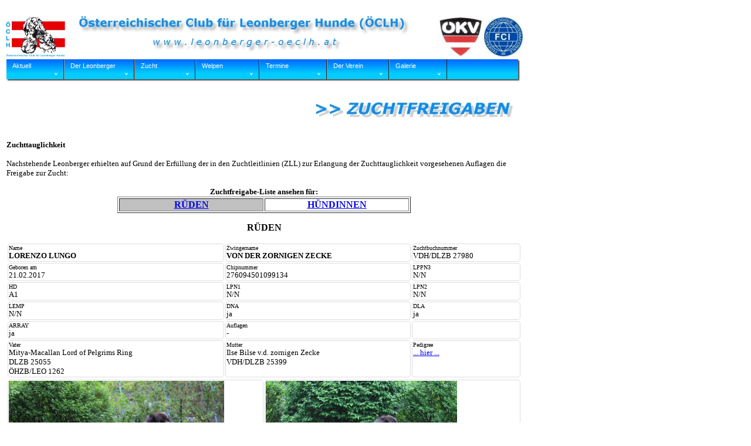

--- FILE ---
content_type: text/html; charset=ISO-8859-1
request_url: http://www.leonberger-oeclh.at/zuchtfreigaben.php
body_size: 26445
content:
<html lang="en">
<head>
<meta http-equiv="content-type" content="text/html; charset=windows-1252">



                <title>ÖCLH - Österreichischer Club für Leonberger Hunde e.V.</title>
                <link rel="stylesheet" href="css/nav.css">
                <!--[if IE]>
                        <script src="http://html5shiv.googlecode.com/svn/trunk/html5.js"></script>
                <![endif]-->
        <!--[if IE 7]>
                        <link rel="stylesheet" href="css/ie.css">
                    <link rel="stylesheet" href="css/ie7.css">
        <![endif]-->
<meta name="author" content="Daniel+Gruber">

<script src="js/jquery-1.7.2.min.js"></script>
<script src="js/lightbox.js"></script>
<link href="css/lightbox.css" rel="stylesheet">

<link rel="apple-touch-icon" sizes="57x57" href="/apple-icon-57x57.png">
<link rel="apple-touch-icon" sizes="60x60" href="/apple-icon-60x60.png">
<link rel="apple-touch-icon" sizes="72x72" href="/apple-icon-72x72.png">
<link rel="apple-touch-icon" sizes="76x76" href="/apple-icon-76x76.png">
<link rel="apple-touch-icon" sizes="114x114" href="/apple-icon-114x114.png">
<link rel="apple-touch-icon" sizes="120x120" href="/apple-icon-120x120.png">
<link rel="apple-touch-icon" sizes="144x144" href="/apple-icon-144x144.png">
<link rel="apple-touch-icon" sizes="152x152" href="/apple-icon-152x152.png">
<link rel="apple-touch-icon" sizes="180x180" href="/apple-icon-180x180.png">
<link rel="icon" type="image/png" sizes="192x192" href="/android-icon-192x192.png">
<link rel="icon" type="image/png" sizes="32x32" href="/favicon-32x32.png">
<link rel="icon" type="image/png" sizes="96x96" href="/favicon-96x96.png">
<link rel="icon" type="image/png" sizes="16x16" href="/favicon-16x16.png">
<link rel="manifest" href="/manifest.json">
<meta name="msapplication-TileColor" content="#ffffff">
<meta name="msapplication-TileImage" content="/ms-icon-144x144.png">
<meta name="theme-color" content="#ffffff">

        </head>
        <body class="no-js">
<img src="images/OECLH_logo_official.jpg" alt="" height="70" border="0"><img src="images/toplogo.jpg" alt="" border="0"><img src="images/oekv_logo-gr.jpg" alt="" border="0"><img src="images/fci-logo-gr.jpg" alt="" height="70" width="70" border="0">
            <script>
                        var el = document.getElementsByTagName("body")[0];
                        el.className = "";
                </script>
        <noscript>
                <!--[if IE]>
                    <link rel="stylesheet" href="css/ie.css">
            <![endif]-->
        </noscript>
                <table width="878">
<tbody>
<tr>
<td>
                <nav id="topNav">
                <ul>
                        <li><a href="#" title="Aktuell">Aktuell &nbsp;&nbsp;&nbsp;&nbsp;&nbsp;&nbsp;&nbsp;&nbsp;&nbsp;&nbsp;&nbsp;&nbsp;&nbsp;&nbsp;</a>
                        <ul>
                        <li><a href="https://www.leonberger-oeclh.at/news.php" title="News">News</a></li>
                        <li class="last"><a href="https://www.leonberger-oeclh.at/events.php" title="Aktuelle Veranstaltungen">Aktuelle Veranstaltungen</a></li>
                        </ul></li>


                        <li><a href="#" title="Nav Link 1">Der Leonberger &nbsp;&nbsp;&nbsp;&nbsp;&nbsp;&nbsp;</a>
                        <ul>
                        <li><a href="https://www.leonberger-oeclh.at/standard.php" title="FCI-Standard">FCI-Standard</a></li>
                        <li><a href="https://www.leonberger-oeclh.at/wesen.php" title="Wesen">Wesen</a></li>
                        <li><a href="https://www.leonberger-oeclh.at/haltung.php" title="Haltung">Haltung</a></li>
                        <li><a href="https://www.leonberger-oeclh.at/genetik.php" title="Genetik">Genetik</a></li>
                        <li><a href="https://www.leonberger-oeclh.at/leo-geschichte.php" title="Geschichte des Leonbergers">Geschichte des Leonbergers</a></li>
<!--                    <li><a href="https://www.leonberger-oeclh.at/fotokalender.php" title="Leonberger Kalender bestellen">Leonberger Kalender bestellen</a></li> -->
                        <li><a href="https://www.leonberger-oeclh.at/faq.php" title="Leo-FAQ">Leo-FAQ</a></li>
                        <li class="last"><a href="https://www.leonberger-oeclh.at/not.php" title="Leo in Not">LEO IN NOT</a></li>
                        </ul></li>


                        <li><a href="#" title="Nav Link 1">Zucht &nbsp;&nbsp;&nbsp;&nbsp;&nbsp;&nbsp;&nbsp;&nbsp;&nbsp;&nbsp;&nbsp;&nbsp;&nbsp;&nbsp;&nbsp;&nbsp;&nbsp;</a>
                        <ul>
                        <li><a href="https://www.leonberger-oeclh.at/zuchtbuch.php" title="Zuchtbuch">Zuchtbuch</a></li>
                        <li><a href="https://www.leonberger-oeclh.at/zuchtleitlinien.php" title="Zuchtleitlinien">Zuchtleitlinien</a></li>
                        <li><a href="https://www.leonberger-oeclh.at/zuchtfreigaben.php" title="Zuchtfreigaben">Zuchtfreigaben</a></li>
                        <li><a href="https://www.leonberger-oeclh.at/zuechter-aut.php" title="Zuchtstätten">Zuchtstätten</a></li>
<!--                    <li><a href="https://www.leonberger-oeclh.at/hd-ergebnisseAUT.php" title="HD-Ergebnisse AUT">HD-Ergebnisse AUT</a></li>
                        <li class="last"><a href="https://www.leonberger-oeclh.at/pn1-ergebnisseAUT.php" title="PN1-Ergebnisse AUT">PN1-Ergebnisse AUT</a></li> -->
                        </ul></li>

                        <li><a href="#" title="Nav Link 1">Welpen &nbsp;&nbsp;&nbsp;&nbsp;&nbsp;&nbsp;&nbsp;&nbsp;&nbsp;&nbsp;&nbsp;&nbsp;&nbsp;&nbsp;&nbsp;&nbsp;</a>
                        <ul>
                        <li><a href="https://www.leonberger-oeclh.at/deckmeldungen.php" title="Deckmeldungen">Deckmeldungen</a></li>
                        <li class="last"><a href="https://www.leonberger-oeclh.at/wurfmeldungen.php" title="Wurfmeldungen">Wurfmeldungen</a></li>
                        </ul></li>

                        <li><a href="#" title="Nav Link 1">Termine &nbsp;&nbsp;&nbsp;&nbsp;&nbsp;&nbsp;&nbsp;&nbsp;&nbsp;&nbsp;&nbsp;&nbsp;&nbsp;&nbsp;&nbsp;&nbsp;&nbsp;</a>
                        <ul>
                        <li><a href="https://www.leonberger-oeclh.at/nachzucht.php" title="Nachzuchtkontrollen">Nachzuchtkontrollen</a></li>
                        <li><a href="https://www.leonberger-oeclh.at/ausstellungen-aut.php" title="Nachzuchtkontrollen">Ausstellungen Österreich</a></li>
                        <li class="last"><a href="https://www.leonberger-oeclh.at/ausstellungen-int.php" title="Ausstellungen international">Ausstellungen international</a></li>
                        </ul></li>

                        <li><a href="#" title="Nav Link 1">Der Verein &nbsp;&nbsp;&nbsp;&nbsp;&nbsp;&nbsp;&nbsp;&nbsp;&nbsp;&nbsp;</a>
                        <ul>
                        <li><a href="https://www.leonberger-oeclh.at/vorstand.php" title="Vereinsvorstand &amp; Kontakt">Vereinsvorstand &amp; Kontakt</a></li>
                        <li><a href="https://www.leonberger-oeclh.at/mitgliedschaft.php" title="Mitgliedschaft">Mitgliedschaft</a></li>
                        <li><a href="https://www.leonberger-oeclh.at/geschichte.php" title="Geschichte">Geschichte</a></li>
                        <li><a href="https://www.leonberger-oeclh.at/statuten.php" title="Statuten">Statuten</a></li>
                        <li><a href="https://www.leonberger-oeclh.at/zuchtleitlinien.php" title="Zuchtleitlinien">Zuchtleitlinien</a></li>
                        <li><a href="https://www.leonberger-oeclh.at/links.php" title="Links">Links</a></li>
                        <!--<li><a href="https://www.leonberger-oeclh.at/config/lang/de/formular/formular.php?formid=AFA4RH" target="_blank" title="Newsletter">Newsletter</a></li>
                        <li class="last"><a href="https://www.leonberger-oeclh.at/Mitglieder.pdf" target="_blank" title="Intern (Log-In)">Intern (Log-In)</a></li>-->
                        </ul></li>

                                                <li><a href="#" title="Nav Link 1">Galerie &nbsp;&nbsp;&nbsp;&nbsp;&nbsp;&nbsp;&nbsp;&nbsp;&nbsp;&nbsp;&nbsp;&nbsp;&nbsp;</a>
                        <ul>
                        <li><a href="https://www.leonberger-oeclh.at/fotos.php" title="Fotos">Fotos</a></li>
                        <li class="last"><a href="https://www.leonberger-oeclh.at/videos.php" title="Videos">Videos</a></li>
                        </ul></li>


              <!-- <li class="last"><a href="https://www.leonberger-oeclh.at/config/gbuch/index.php?gid=POokPr" target="_blank" title="Gästebuch">Gästebuch</a></li> -->
          </ul></nav></td></tr></tbody></table>
        
        <div class="content">
        </div>
                <script src="js/jquery.js"></script>
        <script src="js/modernizr.js"></script>
                <script>
                        (function($){

                                //cache nav
                                var nav = $("#topNav");

                                //add indicator and hovers to submenu parents
                                nav.find("li").each(function() {
                                        if ($(this).find("ul").length > 0) {
                                                $("<span>").text("^").appendTo($(this).children(":first"));

                                                //show subnav on hover
                                                $(this).mouseenter(function() {
                                                        $(this).find("ul").stop(true, true).slideDown();
                                                });

                                                //hide submenus on exit
                                                $(this).mouseleave(function() {
                                                        $(this).find("ul").stop(true, true).slideUp();
                                                });
                                        }
                                });
                        })(jQuery);
                </script></body></html><html>
  <head>
    <meta http-equiv="content-type" content="text/html; charset=windows-1252">
  </head>
  <body>
    <table width="878" border="0">
      <tbody>
        <tr>
          <td>
            <div align="right"><img src="images/site-title-zuchtfreigaben.jpg" alt=""
                border="0"></div>
            <br>
            <br>
            <font face="Verdana" size="2"> <b>Zuchttauglichkeit</b><br>
              <br>
              Nachstehende Leonberger erhielten auf Grund der Erfüllung der in
              den Zuchtleitlinien (ZLL) zur Erlangung der Zuchttauglichkeit
              vorgesehenen Auflagen die Freigabe zur Zucht:<br>
              <br>
              <div align="center"><b>Zuchtfreigabe-Liste ansehen für:</b></div>
              <div align="center">
                <table width="500" border="1">
                  <tbody>
                    <tr>
                      <td width="50%" bgcolor="#C0C0C0"><font face="Verdana" size="3"><b>
                            <div align="center"><a href="zuchtfreigaben.php">RÜDEN</a></div>
                          </b></font></td>
                      <td width="50%"><font face="Verdana" size="3"><b>
                            <div align="center"><a href="zuchtfreigaben_huendinnen.php">HÜNDINNEN</a></div>
                          </b></font></td>
                    </tr>
                  </tbody>
                </table>
              </div>
              <br>
              <font face="Verdana" size="3">
                <div align="center"><b>RÜDEN</b></div>
              </font>
              <style>
.mytable {
    border: 1px solid #ddd;
    border-radius: 5px;
    vertical-align:top
}
</style> <!--              <br>
              <table width="878">                <tbody>                  <tr>                    <td class="mytable"><font face="Verdana" size="1">Name</font><br>                      <font face="Verdana" size="2"><b>KAIRO</b></font></td>                    <td class="mytable"><font face="Verdana" size="1">Zwingername</font><br>                      <font face="Verdana" size="2"><b>VOM SCHLOß RIO</b></font></td>                    <td class="mytable"><font face="Verdana" size="1">Zuchtbuchnummer</font><br>                      <font face="Verdana" size="2">VDH/DLZB 25711<br>                        ÖHZB/LEO 1414</font></td>                  </tr>                  <tr>                    <td class="mytable"><font face="Verdana" size="1">Geboren am</font><br>                      <font face="Verdana" size="2">09.02.2013</font></td>                    <td class="mytable"><font face="Verdana" size="1">Chipnummer</font><br>                      <font face="Verdana" size="2">276097202151356</font></td>                    <td class="mytable"><font face="Verdana" size="1"></font><br>                      <font face="Verdana" size="2"></font></td>                  </tr>                  <tr>                    <td class="mytable"><font face="Verdana" size="1">HD</font><br>                      <font face="Verdana" size="2">A1</font></td>                    <td class="mytable"><font face="Verdana" size="1">LPN1</font><br>                      <font face="Verdana" size="2">N/N</font></td>                    <td class="mytable"><font face="Verdana" size="1">LPN2</font><br>                      <font face="Verdana" size="2">N/N</font></td>                  </tr>                  <tr>                    <td class="mytable"><font face="Verdana" size="1">LEMP</font><br>                      <font face="Verdana" size="2">N/N</font></td>                    <td class="mytable"><font face="Verdana" size="1">DNA</font><br>                      <font face="Verdana" size="2">ja</font></td>                    <td class="mytable"><font face="Verdana" size="1">DLA</font><br>                      <font face="Verdana" size="2">ja</font></td>                  </tr>                  <tr>                    <td class="mytable"><font face="Verdana" size="1">ARRAY</font><br>                      <font face="Verdana" size="2">-</font></td>                    <td class="mytable"><font face="Verdana" size="1">Auflagen</font><br>                      <font face="Verdana" size="2">-</font></td>                    <td class="mytable"><font face="Verdana" size="1"></font><br>                      <font face="Verdana" size="2"></font></td>                  </tr>                  <tr>                    <td class="mytable"><font face="Verdana" size="1">Vater</font><br>                      <font face="Verdana" size="2">Ungar Ursus vom Matthiasberg<br>                        MET.Leonb.2985/06 | VDH/DLZB 21601</font></td>                    <td class="mytable"><font face="Verdana" size="1">Mutter</font><br>                      <font face="Verdana" size="2">Finny vom Schloß Rio<br>                        VDH/DLZB 23104</font></td>                    <td class="mytable"><font face="Verdana" size="1">Pedigree</font><br>                      <font face="Verdana" size="2"><a href="download/Zuchtbuch/Abstammung_Kairo_vom_Schloss_Rio.jpg"                          target="_blank">... hier ...</a></font></td>                  </tr>                </tbody>              </table>              <table width="878">                <tbody>                  <tr>                    <td class="mytable" width="50%"><img src="images/Kairo_vom_Schloss_Rio_1.jpg"                        alt="" width="430" border="0"></td>                    <td class="mytable" width="50%"><br>                    </td>                  </tr>                </tbody>              </table>              <table width="878">                <tbody>                  <tr>                    <td class="mytable"><font face="Verdana" size="1">Eigentümer</font><br>                      <font face="Verdana" size="2">Peter Golob</font></td>                    <td class="mytable"><font face="Verdana" size="1">PLZ Ort</font><br>                      <font face="Verdana" size="2">6850 Dornbirn</font></td>                    <td class="mytable"><font face="Verdana" size="1">Strasse</font><br>                      <font face="Verdana" size="2">Mittlere Fängen 13b</font></td>                  </tr>                  <tr>                    <td class="mytable"><font face="Verdana" size="1">Telefon</font><br>                      <font face="Verdana" size="2">+43 (0)6803171074</font></td>                    <td class="mytable"><font face="Verdana" size="1">E-Mail</font><br>                      <font face="Verdana" size="2"><a href="mailto:Peter.Golob@karrenblick.at">Peter.Golob@karrenblick.at</a></font></td>                    <td class="mytable"><font face="Verdana" size="1">Webseite</font><br>                      <font face="Verdana" size="2">-</font></td>                  </tr>                </tbody>              </table>              <br>              <br>              <div align="center"><img src="images/pfoten-line.jpg" alt="" border="0"></div> -->
              <br>
              <table width="878">
                <tbody>
                  <tr>
                    <td class="mytable"><font face="Verdana" size="1">Name</font><br>
                      <font face="Verdana" size="2"><b>LORENZO LUNGO</b></font></td>
                    <td class="mytable"><font face="Verdana" size="1">Zwingername</font><br>
                      <font face="Verdana" size="2"><b>VON DER ZORNIGEN ZECKE</b></font></td>
                    <td class="mytable"><font face="Verdana" size="1">Zuchtbuchnummer</font><br>
                      <font face="Verdana" size="2">VDH/DLZB 27980</font></td>
                  </tr>
                  <tr>
                    <td class="mytable"><font face="Verdana" size="1">Geboren am</font><br>
                      <font face="Verdana" size="2">21.02.2017</font></td>
                    <td class="mytable"><font face="Verdana" size="1">Chipnummer</font><br>
                      <font face="Verdana" size="2">276094501099134</font></td>
                    <td class="mytable"><font face="Verdana" size="1">LPPN3</font><br>
                      <font face="Verdana" size="2">N/N</font></td>
                  </tr>
                  <tr>
                    <td class="mytable"><font face="Verdana" size="1">HD</font><br>
                      <font face="Verdana" size="2">A1</font></td>
                    <td class="mytable"><font face="Verdana" size="1">LPN1</font><br>
                      <font face="Verdana" size="2">N/N</font></td>
                    <td class="mytable"><font face="Verdana" size="1">LPN2</font><br>
                      <font face="Verdana" size="2">N/N</font></td>
                  </tr>
                  <tr>
                    <td class="mytable"><font face="Verdana" size="1">LEMP</font><br>
                      <font face="Verdana" size="2">N/N</font></td>
                    <td class="mytable"><font face="Verdana" size="1">DNA</font><br>
                      <font face="Verdana" size="2">ja</font></td>
                    <td class="mytable"><font face="Verdana" size="1">DLA</font><br>
                      <font face="Verdana" size="2">ja</font></td>
                  </tr>
                  <tr>
                    <td class="mytable"><font face="Verdana" size="1">ARRAY</font><br>
                      <font face="Verdana" size="2">ja</font></td>
                    <td class="mytable"><font face="Verdana" size="1">Auflagen</font><br>
                      <font face="Verdana" size="2">-</font></td>
                    <td class="mytable"><br>
                    </td>
                  </tr>
                  <tr>
                    <td class="mytable"><font face="Verdana" size="1">Vater</font><br>
                      <font face="Verdana" size="2">Mitya-Macallan Lord of
                        Pelgrims Ring<br>
                        DLZB 25055<br>
                        ÖHZB/LEO 1262</font></td>
                    <td class="mytable"><font face="Verdana" size="1">Mutter</font><br>
                      <font face="Verdana" size="2">Ilse Bilse v.d. zornigen
                        Zecke<br>
                        VDH/DLZB 25399</font></td>
                    <td class="mytable"><font face="Verdana" size="1">Pedigree</font><br>
                      <font face="Verdana" size="2"><a href="download/Zuchtbuch/Abstammung_Lorenzo_Lungo_von-der-zornigen-Zecke.pdf"
                          target="_blank">... hier ...</a></font></td>
                  </tr>
                </tbody>
              </table>
              <table width="878">
                <tbody>
                  <tr>
                    <td class="mytable" width="50%"><img src="images/Lorenzo_Lungo_von-der-zornigen-Zecke_1.jpg"
                        alt="" height="285" border="0"></td>
                    <td class="mytable" width="50%"><img src="images/Lorenzo_Lungo_von-der-zornigen-Zecke_2.jpg"
                        alt="" height="285" border="0"></td>
                  </tr>
                </tbody>
              </table>
              <table width="878">
                <tbody>
                  <tr>
                    <td class="mytable"><font face="Verdana" size="1">Eigentümer</font><br>
                      <font face="Verdana" size="2">Elke Bäumerich</font></td>
                    <td class="mytable"><font face="Verdana" size="1">PLZ Ort</font><br>
                      <font face="Verdana" size="2">D-53842 Troisdorf-Altenrath</font></td>
                    <td class="mytable"><font face="Verdana" size="1">Strasse</font><br>
                      <font face="Verdana" size="2">Flughafenstr. 88</font></td>
                  </tr>
                  <tr>
                    <td class="mytable"><font face="Verdana" size="1">Telefon</font><br>
                      <font face="Verdana" size="2">+49 (0)2246 18266</font></td>
                    <td class="mytable"><font face="Verdana" size="1">E-Mail</font><br>
                      <font face="Verdana" size="2"><a href="mailto:Elke.baeumerich@yahoo.de">Elke.baeumerich@yahoo.de</a></font></td>
                    <td class="mytable"><font face="Verdana" size="1">Webseite</font><br>
                      <font face="Verdana" size="2">-</font></td>
                  </tr>
                </tbody>
              </table>
              <br>
              <div align="center"><img src="images/pfoten-line.jpg" alt="" border="0"></div>
              <br>
              <table width="878">
                <tbody>
                  <tr>
                    <td class="mytable"><font face="Verdana" size="1">Name</font><br>
                      <font face="Verdana" size="2"><b>BONAMI "THOR"<br>
                        </b></font></td>
                    <td class="mytable"><font face="Verdana" size="1">Zwingername</font><br>
                      <font face="Verdana" size="2"><b>LEO VON DER VIA CLAUDIA</b></font></td>
                    <td class="mytable"><font face="Verdana" size="1">Zuchtbuchnummer</font><br>
                      <font face="Verdana" size="2">VDH/DLZB 28220</font></td>
                  </tr>
                  <tr>
                    <td class="mytable"><font face="Verdana" size="1">Geboren am</font><br>
                      <font face="Verdana" size="2">22.08.2017</font></td>
                    <td class="mytable"><font face="Verdana" size="1">Chipnummer</font><br>
                      <font face="Verdana" size="2">276098106419719</font></td>
                    <td class="mytable"><font face="Verdana" size="1">LPPN3</font><br>
                      <font face="Verdana" size="2">N/N</font></td>
                  </tr>
                  <tr>
                    <td class="mytable"><font face="Verdana" size="1">HD</font><br>
                      <font face="Verdana" size="2">A2</font></td>
                    <td class="mytable"><font face="Verdana" size="1">LPN1</font><br>
                      <font face="Verdana" size="2">N/N</font></td>
                    <td class="mytable"><font face="Verdana" size="1">LPN2</font><br>
                      <font face="Verdana" size="2">N/N</font></td>
                  </tr>
                  <tr>
                    <td class="mytable"><font face="Verdana" size="1">LEMP</font><br>
                      <font face="Verdana" size="2">N/N</font></td>
                    <td class="mytable"><font face="Verdana" size="1">DNA</font><br>
                      <font face="Verdana" size="2">ja</font></td>
                    <td class="mytable"><font face="Verdana" size="1">DLA</font><br>
                      <font face="Verdana" size="2">ja</font></td>
                  </tr>
                  <tr>
                    <td class="mytable"><font face="Verdana" size="1">ARRAY</font><br>
                      <font face="Verdana" size="2">ja</font></td>
                    <td class="mytable"><font face="Verdana" size="1">Auflagen</font><br>
                      <font face="Verdana" size="2">-</font></td>
                    <td class="mytable"><br>
                    </td>
                  </tr>
                  <tr>
                    <td class="mytable"><font face="Verdana" size="1">Vater</font><br>
                      <font face="Verdana" size="2">Volkan-Jokkel vom Holzland<br>
                        VDH/DLZB 25832</font></td>
                    <td class="mytable"><font face="Verdana" size="1">Mutter</font><br>
                      <font face="Verdana" size="2">Candy vom Lechtal<br>
                        VDH/DLZB 25762</font></td>
                    <td class="mytable"><font face="Verdana" size="1">Pedigree</font><br>
                      <font face="Verdana" size="2"><a href="download/Zuchtbuch/Abstammung_Bonami_Thor_Leo_von_der_Via_Claudia.pdf"
                          target="_blank">... hier ...</a></font></td>
                  </tr>
                </tbody>
              </table>
              <table width="878">
                <tbody>
                  <tr>
                    <td class="mytable" width="50%"><img src="images/Bonami_Thor_1.jpg"
                        alt="" height="285" border="0"></td>
                    <td class="mytable" width="50%"><img src="images/Bonami_Thor_2.jpg"
                        alt="" height="285" border="0"><br>
                    </td>
                  </tr>
                </tbody>
              </table>
              <table width="878">
                <tbody>
                  <tr>
                    <td class="mytable"><font face="Verdana" size="1">Eigentümer</font><br>
                      <font face="Verdana" size="2">Nicole Hallek</font></td>
                    <td class="mytable"><font face="Verdana" size="1">PLZ Ort</font><br>
                      <font face="Verdana" size="2">D-86850 Fischach</font></td>
                    <td class="mytable"><font face="Verdana" size="1">Strasse</font><br>
                      <font face="Verdana" size="2">Schloßbergstraße 10</font></td>
                  </tr>
                  <tr>
                    <td class="mytable"><font face="Verdana" size="1">Telefon</font><br>
                      <font face="Verdana" size="2">+49 8236 5688</font></td>
                    <td class="mytable"><font face="Verdana" size="1">E-Mail</font><br>
                      <font face="Verdana" size="2"><a href="mailto:nicole.hallek@online.de">nicole.hallek@online.de</a></font></td>
                    <td class="mytable"><font face="Verdana" size="1">Webseite</font><br>
                      <a href="http://www.leonberger-vom-hexenhaus.de" target="_top"><font
                          face="Verdana" size="2">leonberger-vom-hexenhaus.de</font></a></td>
                  </tr>
                </tbody>
              </table>
              <br>
              <div align="center"><img src="images/pfoten-line.jpg" alt="" border="0"><br>
                <br>
              </div>
              <font face="Verdana" size="2">
                <table width="878">
                  <tbody>
                    <tr>
                      <td class="mytable"><font face="Verdana" size="1">Name</font><br>
                        <font face="Verdana" size="2"><b>LUCCA</b></font></td>
                      <td class="mytable"><font face="Verdana" size="1">Zwingername</font><br>
                        <font face="Verdana" size="2"><b>VOM SPIELER HOF</b></font></td>
                      <td class="mytable"><font face="Verdana" size="1">Zuchtbuchnummer</font><br>
                        <font face="Verdana" size="2">VDH/DLZB 28313</font></td>
                    </tr>
                    <tr>
                      <td class="mytable"><font face="Verdana" size="1">Geboren
                          am</font><br>
                        <font face="Verdana" size="2">05.11.2017</font></td>
                      <td class="mytable"><font face="Verdana" size="1">Chipnummer</font><br>
                        <font face="Verdana" size="2">276094500540112</font></td>
                      <td class="mytable"><font face="Verdana" size="1">LPPN3</font><br>
                        <font face="Verdana" size="2">N/N</font></td>
                    </tr>
                    <tr>
                      <td class="mytable"><font face="Verdana" size="1">HD</font><br>
                        <font face="Verdana" size="2">A1</font></td>
                      <td class="mytable"><font face="Verdana" size="1">LPN1</font><br>
                        <font face="Verdana" size="2">N/N</font></td>
                      <td class="mytable"><font face="Verdana" size="1">LPN2</font><br>
                        <font face="Verdana" size="2">N/N</font></td>
                    </tr>
                    <tr>
                      <td class="mytable"><font face="Verdana" size="1">LEMP</font><br>
                        <font face="Verdana" size="2">N/N</font></td>
                      <td class="mytable"><font face="Verdana" size="1">DNA</font><br>
                        <font face="Verdana" size="2">ja</font></td>
                      <td class="mytable"><font face="Verdana" size="1">DLA</font><br>
                        <font face="Verdana" size="2">ja</font></td>
                    </tr>
                    <tr>
                      <td class="mytable"><font face="Verdana" size="1">ARRAY</font><br>
                        <font face="Verdana" size="2">ja</font></td>
                      <td class="mytable"><font face="Verdana" size="1">Auflagen</font><br>
                        <font face="Verdana" size="2">-</font></td>
                      <td class="mytable"><font face="Verdana" size="1"></font><br>
                        <font face="Verdana" size="2"></font></td>
                    </tr>
                    <tr>
                      <td class="mytable"><font face="Verdana" size="1">Vater</font><br>
                        <font face="Verdana" size="2">Elijot v. Bernsteinmeer<br>
                          VDH/DLZB 26590</font></td>
                      <td class="mytable"><font face="Verdana" size="1">Mutter</font><br>
                        <font face="Verdana" size="2">Ourania-Peacemaker v.d.
                          Landwehr<br>
                          DLZB24340</font></td>
                      <td class="mytable"><font face="Verdana" size="1">Pedigree</font><br>
                        <font face="Verdana" size="2"><a href="download/Zuchtbuch/Abstammung_Lucca_vom_Spieler_Hof.pdf"
                            target="_blank">... hier ...</a></font></td>
                    </tr>
                  </tbody>
                </table>
                <table width="878">
                  <tbody>
                    <tr>
                      <td class="mytable" width="50%"><img src="images/Lucca_vom_Spieler_Hof_1.jpg"
                          alt="" width="430" border="0"></td>
                      <td class="mytable" width="50%"><br>
                      </td>
                    </tr>
                  </tbody>
                </table>
                <table width="878">
                  <tbody>
                    <tr>
                      <td class="mytable"><font face="Verdana" size="1">Eigentümer</font><br>
                        <font face="Verdana" size="2">Maggy &amp; Det Hoster</font></td>
                      <td class="mytable"><font face="Verdana" size="1">PLZ Ort</font><br>
                        <font face="Verdana" size="2">D-52445 Titz-Spiel</font></td>
                      <td class="mytable"><font face="Verdana" size="1">Strasse</font><br>
                        <font face="Verdana" size="2">Mühlenstraße 3</font></td>
                    </tr>
                    <tr>
                      <td class="mytable"><font face="Verdana" size="1">Telefon</font><br>
                        <font face="Verdana" size="2">+49 (0)2463 / 903837</font></td>
                      <td class="mytable"><font face="Verdana" size="1">E-Mail</font><br>
                        <font face="Verdana" size="2"><a href="mailto:leonberger-vom-spielerhof@online.de">leonberger-vom-spielerhof@online.de</a></font></td>
                      <td class="mytable"><font face="Verdana" size="1">Webseite</font><br>
                        <font face="Verdana" size="2"><a href="https://www.leonberger-vom-spielerhof.de/"
                            target="_blank">leonberger-vom-spielerhof.de</a></font></td>
                    </tr>
                  </tbody>
                </table>
                <br>
                <div align="center"><img src="images/pfoten-line.jpg" alt="" border="0"></div>
                <br>
                <font face="Verdana" size="2">
                  <table width="878">
                    <tbody>
                      <tr>
                        <td class="mytable"><font face="Verdana" size="1">Name</font><br>
                          <font face="Verdana" size="2"><b>BALOU MAGNUS</b></font></td>
                        <td class="mytable"><font face="Verdana" size="1">Zwingername</font><br>
                          <font face="Verdana" size="2"><b>VON SCHLOSSPUCHHEIM</b></font></td>
                        <td class="mytable"><font face="Verdana" size="1">Zuchtbuchnummer</font><br>
                          <font face="Verdana" size="2">ÖHZB/LEO 1442 A</font></td>
                      </tr>
                      <tr>
                        <td class="mytable"><font face="Verdana" size="1">Geboren
                            am</font><br>
                          <font face="Verdana" size="2">23.12.2017</font></td>
                        <td class="mytable"><font face="Verdana" size="1">Chipnummer</font><br>
                          <font face="Verdana" size="2">040098100500932</font></td>
                        <td class="mytable"><font face="Verdana" size="1">LPPN3</font><br>
                          <font face="Verdana" size="2">N/N</font></td>
                      </tr>
                      <tr>
                        <td class="mytable"><font face="Verdana" size="1">HD</font><br>
                          <font face="Verdana" size="2">A1</font></td>
                        <td class="mytable"><font face="Verdana" size="1">LPN1</font><br>
                          <font face="Verdana" size="2">N/N</font></td>
                        <td class="mytable"><font face="Verdana" size="1">LPN2</font><br>
                          <font face="Verdana" size="2">N/N</font></td>
                      </tr>
                      <tr>
                        <td class="mytable"><font face="Verdana" size="1">LEMP</font><br>
                          <font face="Verdana" size="2">N/N</font></td>
                        <td class="mytable"><font face="Verdana" size="1">DNA</font><br>
                          <font face="Verdana" size="2">ja</font></td>
                        <td class="mytable"><font face="Verdana" size="1">DLA</font><br>
                          <font face="Verdana" size="2">ja</font></td>
                      </tr>
                      <tr>
                        <td class="mytable"><font face="Verdana" size="1">ARRAY</font><br>
                          <font face="Verdana" size="2">ja</font></td>
                        <td class="mytable"><font face="Verdana" size="1">Auflagen</font><br>
                          <font face="Verdana" size="2">-</font></td>
                        <td class="mytable"><font face="Verdana" size="1"></font><br>
                          <font face="Verdana" size="2"></font></td>
                      </tr>
                      <tr>
                        <td class="mytable"><font face="Verdana" size="1">Vater</font><br>
                          <font face="Verdana" size="2">Ingwahraban Grande
                            Leonis<br>
                            PKR.II.119313<br>
                            ÖHZB/LEO 1389</font></td>
                        <td class="mytable"><font face="Verdana" size="1">Mutter</font><br>
                          <font face="Verdana" size="2">Raberger Julchen v.
                            Kitzsteinhorn<br>
                            ÖHZB/LEO 1320</font></td>
                        <td class="mytable"><font face="Verdana" size="1">Pedigree</font><br>
                          <font face="Verdana" size="2"><a href="download/Zuchtbuch/Abstammung_Balou_Magnus.pdf"
                              target="_blank">... hier ...</a></font></td>
                      </tr>
                    </tbody>
                  </table>
                  <table width="878">
                    <tbody>
                      <tr>
                        <td class="mytable" width="50%"><img src="images/Balou_Magnus_1.jpg"
                            alt="" width="430" border="0"></td>
                        <td class="mytable" width="50%"><img src="images/Balou_Magnus_2.jpg"
                            alt="" width="430" border="0"></td>
                      </tr>
                    </tbody>
                  </table>
                  <table width="878">
                    <tbody>
                      <tr>
                        <td class="mytable"><font face="Verdana" size="1">Eigentümer</font><br>
                          <font face="Verdana" size="2">Regina Zotlöterer</font></td>
                        <td class="mytable"><font face="Verdana" size="1">PLZ
                            Ort</font><br>
                          <font face="Verdana" size="2">3133 Traismauer</font></td>
                        <td class="mytable"><font face="Verdana" size="1">Strasse</font><br>
                          <font face="Verdana" size="2">Herzogenburgerstr. 40</font></td>
                      </tr>
                      <tr>
                        <td class="mytable"><font face="Verdana" size="1">Telefon</font><br>
                          <font face="Verdana" size="2">+43 (0)664 / 3433337</font></td>
                        <td class="mytable"><font face="Verdana" size="1">E-Mail</font><br>
                          <font face="Verdana" size="2"><a href="mailto:marzi.helmut@gmail.com">marzi.helmut@gmail.com</a></font></td>
                        <td class="mytable"><font face="Verdana" size="1">Webseite</font><br>
                          <font face="Verdana" size="2">-</font></td>
                      </tr>
                    </tbody>
                  </table>
                  <br>
                  <br>
                  <div align="center"><img src="images/pfoten-line.jpg" alt="" border="0"></div>
                  <br>
                  <table width="878">
                    <tbody>
                      <tr>
                        <td class="mytable"><font face="Verdana" size="1">Name</font><br>
                          <font face="Verdana" size="2"><b>BARON MICHL</b></font></td>
                        <td class="mytable"><font face="Verdana" size="1">Zwingername</font><br>
                          <font face="Verdana" size="2"><b>VON SCHLOSSPUCHHEIM</b></font></td>
                        <td class="mytable"><font face="Verdana" size="1">Zuchtbuchnummer</font><br>
                          <font face="Verdana" size="2">ÖHZB/LEO 1441 A</font></td>
                      </tr>
                      <tr>
                        <td class="mytable"><font face="Verdana" size="1">Geboren
                            am</font><br>
                          <font face="Verdana" size="2">23.12.2017</font></td>
                        <td class="mytable"><font face="Verdana" size="1">Chipnummer</font><br>
                          <font face="Verdana" size="2">0400981100499994</font></td>
                        <td class="mytable"><font face="Verdana" size="1">LPPN3</font><br>
                          <font face="Verdana" size="2">N/N</font></td>
                      </tr>
                      <tr>
                        <td class="mytable"><font face="Verdana" size="1">HD</font><br>
                          <font face="Verdana" size="2">B1</font></td>
                        <td class="mytable"><font face="Verdana" size="1">LPN1</font><br>
                          <font face="Verdana" size="2">N/N</font></td>
                        <td class="mytable"><font face="Verdana" size="1">LPN2</font><br>
                          <font face="Verdana" size="2">N/N</font></td>
                      </tr>
                      <tr>
                        <td class="mytable"><font face="Verdana" size="1">LEMP</font><br>
                          <font face="Verdana" size="2">N/N</font></td>
                        <td class="mytable"><font face="Verdana" size="1">DNA</font><br>
                          <font face="Verdana" size="2">ja</font></td>
                        <td class="mytable"><font face="Verdana" size="1">DLA</font><br>
                          <font face="Verdana" size="2">ja</font></td>
                      </tr>
                      <tr>
                        <td class="mytable"><font face="Verdana" size="1">ARRAY</font><br>
                          <font face="Verdana" size="2">ja</font></td>
                        <td class="mytable"><font face="Verdana" size="1">Auflagen</font><br>
                          <font face="Verdana" size="2">Partner muß HD-A
                            aufweisen</font></td>
                        <td class="mytable"><br>
                        </td>
                      </tr>
                      <tr>
                        <td class="mytable"><font face="Verdana" size="1">Vater</font><br>
                          <font face="Verdana" size="2">Ingwarhraban Grande
                            Leonis<br>
                            ÖHZB/LEO 1389 A</font></td>
                        <td class="mytable"><font face="Verdana" size="1">Mutter</font><br>
                          <font face="Verdana" size="2">Raberger Julchen v.
                            Kitzsteinhorn<br>
                            ÖHZB/LEO 1320 A</font></td>
                        <td class="mytable"><font face="Verdana" size="1">Pedigree</font><br>
                          <font face="Verdana" size="2"><a href="download/Zuchtbuch/Abstammung_Baron_Michl.pdf"
                              target="_blank">... hier ...</a></font></td>
                      </tr>
                    </tbody>
                  </table>
                  <table width="878">
                    <tbody>
                      <tr>
                        <td class="mytable" width="50%"><img src="images/Baron_Michl_1.jpg"
                            alt="" width="430" border="0"></td>
                        <td class="mytable" width="50%"><br>
                        </td>
                      </tr>
                    </tbody>
                  </table>
                  <table width="878">
                    <tbody>
                      <tr>
                        <td class="mytable"><font face="Verdana" size="1">Eigentümer</font><br>
                          <font face="Verdana" size="2">Alexandra Raberger</font></td>
                        <td class="mytable"><font face="Verdana" size="1">PLZ
                            Ort</font><br>
                          <font face="Verdana" size="2">4692 Niederthalheim</font></td>
                        <td class="mytable"><font face="Verdana" size="1">Strasse</font><br>
                          <font face="Verdana" size="2">Rankar 12</font></td>
                      </tr>
                      <tr>
                        <td class="mytable"><font face="Verdana" size="1">Telefon</font><br>
                          <font face="Verdana" size="2">+43 (0)660 / 3519 498</font></td>
                        <td class="mytable"><font face="Verdana" size="1">E-Mail</font><br>
                          <font face="Verdana" size="2"><a href="mailto:alexandra@raberger.at">alexandra@raberger.at</a></font></td>
                        <td class="mytable"><font face="Verdana" size="1">Webseite</font><br>
                          <a href="http://www.leonbergerzucht.at/" target="_blank"><font
                              face="Verdana" size="2">leonbergerzucht.at</font></a></td>
                      </tr>
                    </tbody>
                  </table>
                  <br>
                  <br>
                  <div align="center"><img src="images/pfoten-line.jpg" alt="" border="0"></div>
                  <br>
                  <table width="878">
                    <tbody>
                      <tr>
                        <td class="mytable"><font face="Verdana" size="1">Name</font><br>
                          <font face="Verdana" size="2"><b>AELFRIC NOLAN</b></font></td>
                        <td class="mytable"><font face="Verdana" size="1">Zwingername</font><br>
                          <font face="Verdana" size="2"><b>VOM HERZ DER ALPEN</b></font></td>
                        <td class="mytable"><font face="Verdana" size="1">Zuchtbuchnummer</font><br>
                          <font face="Verdana" size="2">ÖHZB/LEO 1465 A</font></td>
                      </tr>
                      <tr>
                        <td class="mytable"><font face="Verdana" size="1">Geboren
                            am</font><br>
                          <font face="Verdana" size="2">15.03.2018</font></td>
                        <td class="mytable"><font face="Verdana" size="1">Chipnummer</font><br>
                          <font face="Verdana" size="2">040094501012454</font></td>
                        <td class="mytable"><font face="Verdana" size="1">LPPN3</font><br>
                          <font face="Verdana" size="2">N/N</font></td>
                      </tr>
                      <tr>
                        <td class="mytable"><font face="Verdana" size="1">HD</font><br>
                          <font face="Verdana" size="2">A2</font></td>
                        <td class="mytable"><font face="Verdana" size="1">LPN1</font><br>
                          <font face="Verdana" size="2">N/N</font></td>
                        <td class="mytable"><font face="Verdana" size="1">LPN2</font><br>
                          <font face="Verdana" size="2">N/N</font></td>
                      </tr>
                      <tr>
                        <td class="mytable"><font face="Verdana" size="1">LEMP</font><br>
                          <font face="Verdana" size="2">N/N</font></td>
                        <td class="mytable"><font face="Verdana" size="1">DNA</font><br>
                          <font face="Verdana" size="2">ja</font></td>
                        <td class="mytable"><font face="Verdana" size="1">DLA</font><br>
                          <font face="Verdana" size="2">ja</font></td>
                      </tr>
                      <tr>
                        <td class="mytable"><font face="Verdana" size="1">ARRAY</font><br>
                          <font face="Verdana" size="2">ja</font></td>
                        <td class="mytable"><font face="Verdana" size="1">Auflagen</font><br>
                          <font face="Verdana" size="2">-</font></td>
                        <td class="mytable"><br>
                        </td>
                      </tr>
                      <tr>
                        <td class="mytable"><font face="Verdana" size="1">Vater</font><br>
                          <font face="Verdana" size="2">Satchmo Louis v.
                            Kitzsteinhorn<br>
                            ÖHZB/LEO 1367 A</font></td>
                        <td class="mytable"><font face="Verdana" size="1">Mutter</font><br>
                          <font face="Verdana" size="2">Almira Freude des Lebens<br>
                            ÖHZB/LEO 1299 A</font></td>
                        <td class="mytable"><font face="Verdana" size="1">Pedigree</font><br>
                          <font face="Verdana" size="2"><a href="download/Zuchtbuch/Abstammung_Aelfric_Nolan_vom_HerzderAlpen.pdf"
                              target="_blank">... hier ...</a></font></td>
                      </tr>
                    </tbody>
                  </table>
                  <table width="878">
                    <tbody>
                      <tr>
                        <td class="mytable" width="50%"><img src="images/Aelfric_Nolan_vom_HerzderAlpen_1.jpg"
                            alt="" width="430" border="0"></td>
                        <td class="mytable" width="50%"><img src="images/Aelfric_Nolan_vom_HerzderAlpen_2.jpg"
                            alt="" border="0"></td>
                      </tr>
                    </tbody>
                  </table>
                  <table width="878">
                    <tbody>
                      <tr>
                        <td class="mytable"><font face="Verdana" size="1">Eigentümer</font><br>
                          <font face="Verdana" size="2">Cornelia Eller</font></td>
                        <td class="mytable"><font face="Verdana" size="1">PLZ
                            Ort</font><br>
                          <font face="Verdana" size="2">6156 Gries / Brenner</font></td>
                        <td class="mytable"><font face="Verdana" size="1">Strasse</font><br>
                          <font face="Verdana" size="2">Nößlach 523</font></td>
                      </tr>
                      <tr>
                        <td class="mytable"><font face="Verdana" size="1">Telefon</font><br>
                          <font face="Verdana" size="2">+43 (0)660 / 560 4280</font></td>
                        <td class="mytable"><font face="Verdana" size="1">E-Mail</font><br>
                          <font face="Verdana" size="2"><a href="mailto:Conny.eller523@gmail.com">Conny.eller523@gmail.com</a></font></td>
                        <td class="mytable"><font face="Verdana" size="1">Webseite</font><br>
                          <font face="Verdana" size="2">-</font></td>
                      </tr>
                    </tbody>
                  </table>
                  <br>
                  <div align="center"><img src="images/pfoten-line.jpg" alt="" border="0"></div>
                  <br>
                  <table width="878">
                    <tbody>
                      <tr>
                        <td class="mytable"><font face="Verdana" size="1">Name</font><br>
                          <font face="Verdana" size="2"><b>THIAGO-NIVAAN</b></font></td>
                        <td class="mytable"><font face="Verdana" size="1">Zwingername</font><br>
                          <font face="Verdana" size="2"><b>VOM KITZSTEINHORN</b></font></td>
                        <td class="mytable"><font face="Verdana" size="1">Zuchtbuchnummer</font><br>
                          <font face="Verdana" size="2">ÖHZB/LEO 1478</font></td>
                      </tr>
                      <tr>
                        <td class="mytable"><font face="Verdana" size="1">Geboren
                            am</font><br>
                          <font face="Verdana" size="2">17.07.2018</font></td>
                        <td class="mytable"><font face="Verdana" size="1">Chipnummer</font><br>
                          <font face="Verdana" size="2">040098100512452</font></td>
                        <td class="mytable"><font face="Verdana" size="1">LPPN3</font><br>
                          <font face="Verdana" size="2">N/N</font></td>
                      </tr>
                      <tr>
                        <td class="mytable"><font face="Verdana" size="1">HD</font><br>
                          <font face="Verdana" size="2">A1</font></td>
                        <td class="mytable"><font face="Verdana" size="1">LPN1</font><br>
                          <font face="Verdana" size="2">N/N</font></td>
                        <td class="mytable"><font face="Verdana" size="1">LPN2</font><br>
                          <font face="Verdana" size="2">N/N</font></td>
                      </tr>
                      <tr>
                        <td class="mytable"><font face="Verdana" size="1">LEMP</font><br>
                          <font face="Verdana" size="2">D/N</font></td>
                        <td class="mytable"><font face="Verdana" size="1">DNA</font><br>
                          <font face="Verdana" size="2">ja</font></td>
                        <td class="mytable"><font face="Verdana" size="1">DLA</font><br>
                          <font face="Verdana" size="2">ja</font></td>
                      </tr>
                      <tr>
                        <td class="mytable"><font face="Verdana" size="1">ARRAY</font><br>
                          <font face="Verdana" size="2">ja</font></td>
                        <td class="mytable"><font face="Verdana" size="1">Auflagen</font><br>
                          <font face="Verdana" size="2">Partner muss LPN/LEMP
                            N/N (frei) sein</font></td>
                        <td class="mytable"><br>
                        </td>
                      </tr>
                      <tr>
                        <td class="mytable"><font face="Verdana" size="1">Vater</font><br>
                          <font face="Verdana" size="2">Koivuleijonan Cathan<br>
                            SHSB 726088</font></td>
                        <td class="mytable"><font face="Verdana" size="1">Mutter</font><br>
                          <font face="Verdana" size="2">Santiana vom
                            Kitzsteinhorn<br>
                            ÖHZB/LEO 1374</font></td>
                        <td class="mytable"><font face="Verdana" size="1">Pedigree</font><br>
                          <font face="Verdana" size="2"><a href="download/Zuchtbuch/Abstammung_Thiago-Nivaan_vom_Kitzsteinhorn.pdf"
                              target="_blank">... hier ...</a></font></td>
                      </tr>
                    </tbody>
                  </table>
                  <table width="878">
                    <tbody>
                      <tr>
                        <td class="mytable" width="50%"><img src="images/Thiago-Nivaan_vom_Kitzsteinhorn_1.jpg"
                            alt="" width="430" border="0"></td>
                        <td class="mytable" width="50%"><img src="images/Thiago-Nivaan_vom_Kitzsteinhorn_2.jpg"
                            alt="" width="215" border="0"></td>
                      </tr>
                    </tbody>
                  </table>
                  <table width="878">
                    <tbody>
                      <tr>
                        <td class="mytable"><font face="Verdana" size="1">Eigentümer</font><br>
                          <font face="Verdana" size="2">Esther Dössegger</font></td>
                        <td class="mytable"><font face="Verdana" size="1">PLZ
                            Ort</font><br>
                          <font face="Verdana" size="2">CH-3043 Uettligen</font></td>
                        <td class="mytable"><font face="Verdana" size="1">Strasse</font><br>
                          <font face="Verdana" size="2">Hofweg 5</font></td>
                      </tr>
                      <tr>
                        <td class="mytable"><font face="Verdana" size="1">Telefon</font><br>
                          <font face="Verdana" size="2">+41 (0)31 8294908</font></td>
                        <td class="mytable"><font face="Verdana" size="1">E-Mail</font><br>
                          <font face="Verdana" size="2"><a href="mailto:Eliane.doessegger@hotmail.com">Eliane.doessegger@hotmail.com</a></font></td>
                        <td class="mytable"><font face="Verdana" size="1">Webseite</font><br>
                          <font face="Verdana" size="2">-</font></td>
                      </tr>
                    </tbody>
                  </table>
                  <br>
                  <div align="center"><img src="images/pfoten-line.jpg" alt="" border="0"></div>
                  <br>
                  <table width="878">
                    <tbody>
                      <tr>
                        <td class="mytable"><font face="Verdana" size="1">Name</font><br>
                          <font face="Verdana" size="2"><b>MERLIN</b></font></td>
                        <td class="mytable"><font face="Verdana" size="1">Zwingername</font><br>
                          <font face="Verdana" size="2"><b>VOM SPIELER HOF</b></font></td>
                        <td class="mytable"><font face="Verdana" size="1">Zuchtbuchnummer</font><br>
                          <font face="Verdana" size="2">VDH/DLZB 28674</font></td>
                      </tr>
                      <tr>
                        <td class="mytable"><font face="Verdana" size="1">Geboren
                            am</font><br>
                          <font face="Verdana" size="2">19.07.2018</font></td>
                        <td class="mytable"><font face="Verdana" size="1">Chipnummer</font><br>
                          <font face="Verdana" size="2">276094500578051</font></td>
                        <td class="mytable"><font face="Verdana" size="1">LPPN3</font><br>
                          <font face="Verdana" size="2">N/N</font></td>
                      </tr>
                      <tr>
                        <td class="mytable"><font face="Verdana" size="1">HD</font><br>
                          <font face="Verdana" size="2">A1</font></td>
                        <td class="mytable"><font face="Verdana" size="1">LPN1</font><br>
                          <font face="Verdana" size="2">N/N</font></td>
                        <td class="mytable"><font face="Verdana" size="1">LPN2</font><br>
                          <font face="Verdana" size="2">N/N</font></td>
                      </tr>
                      <tr>
                        <td class="mytable"><font face="Verdana" size="1">LEMP</font><br>
                          <font face="Verdana" size="2">N/N</font></td>
                        <td class="mytable"><font face="Verdana" size="1">DNA</font><br>
                          <font face="Verdana" size="2">ja</font></td>
                        <td class="mytable"><font face="Verdana" size="1">DLA</font><br>
                          <font face="Verdana" size="2">ja</font></td>
                      </tr>
                      <tr>
                        <td class="mytable"><font face="Verdana" size="1">ARRAY</font><br>
                          <font face="Verdana" size="2">ja</font></td>
                        <td class="mytable"><font face="Verdana" size="1">Auflagen</font><br>
                          <font face="Verdana" size="2">-</font></td>
                        <td class="mytable"><br>
                        </td>
                      </tr>
                      <tr>
                        <td class="mytable"><font face="Verdana" size="1">Vater</font><br>
                          <font face="Verdana" size="2">Blekx-Farm Sebastien<br>
                            NHSB 2955105</font></td>
                        <td class="mytable"><font face="Verdana" size="1">Mutter</font><br>
                          <font face="Verdana" size="2">Itsme Pauline vom
                            Spieler Hof<br>
                            VDH/DLZB 27140</font></td>
                        <td class="mytable"><font face="Verdana" size="1">Pedigree</font><br>
                          <font face="Verdana" size="2"><a href="download/Zuchtbuch/Abstammung_Merin_vom_Spieler_Hof.pdf"
                              target="_blank">... hier ...</a></font></td>
                      </tr>
                    </tbody>
                  </table>
                  <table width="878">
                    <tbody>
                      <tr>
                        <td class="mytable" width="50%"><img src="images/Merlin_vom_Spieler_Hof_1.jpg"
                            alt="" width="430" border="0"></td>
                        <td class="mytable" width="50%"><img src="images/Merlin_vom_Spieler_Hof_2.jpg"
                            alt="" width="215" border="0"></td>
                      </tr>
                    </tbody>
                  </table>
                  <table width="878">
                    <tbody>
                      <tr>
                        <td class="mytable"><font face="Verdana" size="1">Eigentümer</font><br>
                          <font face="Verdana" size="2">Britta &amp; Dieter
                            Peters</font></td>
                        <td class="mytable"><font face="Verdana" size="1">PLZ
                            Ort</font><br>
                          <font face="Verdana" size="2">D-31600 Uchte</font></td>
                        <td class="mytable"><font face="Verdana" size="1">Strasse</font><br>
                          <font face="Verdana" size="2">Woltringhausen 42</font></td>
                      </tr>
                      <tr>
                        <td class="mytable"><font face="Verdana" size="1">Telefon</font><br>
                          <font face="Verdana" size="2">+49 (0)5763 5819472</font></td>
                        <td class="mytable"><font face="Verdana" size="1">E-Mail</font><br>
                          <font face="Verdana" size="2"><a href="mailto:britta511@yahoo.de">britta511@yahoo.de</a></font></td>
                        <td class="mytable"><font face="Verdana" size="1">Webseite</font><br>
                          <font face="Verdana" size="2">-</font></td>
                      </tr>
                    </tbody>
                  </table>
                  <br>
                  <div align="center"><img src="images/pfoten-line.jpg" alt="" border="0"></div>
                  <br>
                  <table width="878">
                    <tbody>
                      <tr>
                        <td class="mytable"><font face="Verdana" size="1">Name</font><br>
                          <font face="Verdana" size="2"><b>IKARUS-INDIAN</b></font></td>
                        <td class="mytable"><font face="Verdana" size="1">Zwingername</font><br>
                          <font face="Verdana" size="2"><b>VOM MÖNCHSWALD</b></font></td>
                        <td class="mytable"><font face="Verdana" size="1">Zuchtbuchnummer</font><br>
                          <font face="Verdana" size="2">VDH/DLZB 28684<br>
                            ÖHZB/LEO 1493 A</font></td>
                      </tr>
                      <tr>
                        <td class="mytable"><font face="Verdana" size="1">Geboren
                            am</font><br>
                          <font face="Verdana" size="2">15.08.2018</font></td>
                        <td class="mytable"><font face="Verdana" size="1">Chipnummer</font><br>
                          <font face="Verdana" size="2">276098106737963</font></td>
                        <td class="mytable"><font face="Verdana" size="1">LPPN3</font><br>
                          <font face="Verdana" size="2">N/N</font></td>
                      </tr>
                      <tr>
                        <td class="mytable"><font face="Verdana" size="1">HD</font><br>
                          <font face="Verdana" size="2">A1</font></td>
                        <td class="mytable"><font face="Verdana" size="1">LPN1</font><br>
                          <font face="Verdana" size="2">N/N</font></td>
                        <td class="mytable"><font face="Verdana" size="1">LPN2</font><br>
                          <font face="Verdana" size="2">N/N</font></td>
                      </tr>
                      <tr>
                        <td class="mytable"><font face="Verdana" size="1">LEMP</font><br>
                          <font face="Verdana" size="2">N/N</font></td>
                        <td class="mytable"><font face="Verdana" size="1">DNA</font><br>
                          <font face="Verdana" size="2">ja</font></td>
                        <td class="mytable"><font face="Verdana" size="1">DLA</font><br>
                          <font face="Verdana" size="2">ja</font></td>
                      </tr>
                      <tr>
                        <td class="mytable"><font face="Verdana" size="1">ARRAY</font><br>
                          <font face="Verdana" size="2">ja</font></td>
                        <td class="mytable"><font face="Verdana" size="1">Auflagen</font><br>
                          <font face="Verdana" size="2">-</font></td>
                        <td class="mytable"><br>
                        </td>
                      </tr>
                      <tr>
                        <td class="mytable"><font face="Verdana" size="1">Vater</font><br>
                          <font face="Verdana" size="2">Fejo Ager Trifolium<br>
                            PKR.II. 123220</font></td>
                        <td class="mytable"><font face="Verdana" size="1">Mutter</font><br>
                          <font face="Verdana" size="2">Ezzy-Edmea vom
                            Mönchswald<br>
                            VDH/DLZB 26492</font></td>
                        <td class="mytable"><font face="Verdana" size="1">Pedigree</font><br>
                          <font face="Verdana" size="2"><a href="download/Zuchtbuch/Abstammung_Ikarus-Indian_vom_Moenchswald.pdf"
                              target="_blank">... hier ...</a></font></td>
                      </tr>
                    </tbody>
                  </table>
                  <table width="878">
                    <tbody>
                      <tr>
                        <td class="mytable" width="50%"><img src="images/Ikarus-Indian_1.jpg"
                            alt="" width="430" border="0"></td>
                        <td class="mytable" width="50%"><br>
                        </td>
                      </tr>
                    </tbody>
                  </table>
                  <table width="878">
                    <tbody>
                      <tr>
                        <td class="mytable"><font face="Verdana" size="1">Eigentümer</font><br>
                          <font face="Verdana" size="2">Cornelia Doller</font></td>
                        <td class="mytable"><font face="Verdana" size="1">PLZ
                            Ort</font><br>
                          <font face="Verdana" size="2">6811 Göfis</font></td>
                        <td class="mytable"><font face="Verdana" size="1">Strasse</font><br>
                          <font face="Verdana" size="2">Runggels 20</font></td>
                      </tr>
                      <tr>
                        <td class="mytable"><font face="Verdana" size="1">Telefon</font><br>
                          <font face="Verdana" size="2">+43 (0)660 / 4826112</font></td>
                        <td class="mytable"><font face="Verdana" size="1">E-Mail</font><br>
                          <font face="Verdana" size="2"><a href="mailto:conny.doller@gmail.com">conny.doller@gmail.com</a></font></td>
                        <td class="mytable"><font face="Verdana" size="1">Webseite</font><br>
                          <font face="Verdana" size="2">-</font></td>
                      </tr>
                    </tbody>
                  </table>
                  <br>
                  <div align="center"><img src="images/pfoten-line.jpg" alt="" border="0"></div>
                  <br>
                  <table width="878">
                    <tbody>
                      <tr>
                        <td class="mytable"><font face="Verdana" size="1">Name</font><br>
                          <font face="Verdana" size="2"><b>XERXES</b></font></td>
                        <td class="mytable"><font face="Verdana" size="1">Zwingername</font><br>
                          <font face="Verdana" size="2"><b>LÖWE VON WALHALL</b></font></td>
                        <td class="mytable"><font face="Verdana" size="1">Zuchtbuchnummer</font><br>
                          <font face="Verdana" size="2">VDH/DLZB 28768<br>
                            ÖHZB/LEO 1574 A</font></td>
                      </tr>
                      <tr>
                        <td class="mytable"><font face="Verdana" size="1">Geboren
                            am</font><br>
                          <font face="Verdana" size="2">04.10.2018</font></td>
                        <td class="mytable"><font face="Verdana" size="1">Chipnummer</font><br>
                          <font face="Verdana" size="2">276094500622241</font></td>
                        <td class="mytable"><font face="Verdana" size="1">LPPN3</font><br>
                          <font face="Verdana" size="2">N/N</font></td>
                      </tr>
                      <tr>
                        <td class="mytable"><font face="Verdana" size="1">HD</font><br>
                          <font face="Verdana" size="2">A1</font></td>
                        <td class="mytable"><font face="Verdana" size="1">LPN1</font><br>
                          <font face="Verdana" size="2">N/N</font></td>
                        <td class="mytable"><font face="Verdana" size="1">LPN2</font><br>
                          <font face="Verdana" size="2">N/N</font></td>
                      </tr>
                      <tr>
                        <td class="mytable"><font face="Verdana" size="1">LEMP</font><br>
                          <font face="Verdana" size="2">N/N</font></td>
                        <td class="mytable"><font face="Verdana" size="1">DNA</font><br>
                          <font face="Verdana" size="2">ja</font></td>
                        <td class="mytable"><font face="Verdana" size="1">DLA</font><br>
                          <font face="Verdana" size="2">ja</font></td>
                      </tr>
                      <tr>
                        <td class="mytable"><font face="Verdana" size="1">ARRAY</font><br>
                          <font face="Verdana" size="2">ja</font></td>
                        <td class="mytable"><font face="Verdana" size="1">Auflagen</font><br>
                          <font face="Verdana" size="2">-</font></td>
                        <td class="mytable"><br>
                        </td>
                      </tr>
                      <tr>
                        <td class="mytable"><font face="Verdana" size="1">Vater</font><br>
                          <font face="Verdana" size="2">Ares vom Oßmannstedter
                            Grund<br>
                            VDH/DLZB 25129</font></td>
                        <td class="mytable"><font face="Verdana" size="1">Mutter</font><br>
                          <font face="Verdana" size="2">Skadi-Derickdottir Löwe
                            von Walhall<br>
                            DLZB 25549</font></td>
                        <td class="mytable"><font face="Verdana" size="1">Pedigree</font><br>
                          <font face="Verdana" size="2"><a href="download/Zuchtbuch/Abstammung_Xerxes_Loewe_von_Walhall.pdf"
                              target="_blank">... hier ...</a></font></td>
                      </tr>
                    </tbody>
                  </table>
                  <table width="878">
                    <tbody>
                      <tr>
                        <td class="mytable" width="50%"><img src="images/Xerxes_Loewe_von_Walhall_1.jpg"
                            alt="" width="500" border="0"></td>
                        <td class="mytable" width="50%"><img src="images/Xerxes_Loewe_von_Walhall_2.jpg"
                            alt="" height="335" border="0"></td>
                      </tr>
                    </tbody>
                  </table>
                  <table width="878">
                    <tbody>
                      <tr>
                        <td class="mytable"><font face="Verdana" size="1">Eigentümer</font><br>
                          <font face="Verdana" size="2">Petra + Julia Schiller</font></td>
                        <td class="mytable"><font face="Verdana" size="1">PLZ
                            Ort</font><br>
                          <font face="Verdana" size="2">9064 Magdalensberg</font></td>
                        <td class="mytable"><font face="Verdana" size="1">Strasse</font><br>
                          <font face="Verdana" size="2">Reigersdorf 11</font></td>
                      </tr>
                      <tr>
                        <td class="mytable"><font face="Verdana" size="1">Telefon</font><br>
                          <font face="Verdana" size="2">+43 (0)676 / 9368523</font></td>
                        <td class="mytable"><font face="Verdana" size="1">E-Mail</font><br>
                          <font face="Verdana" size="2"><a href="mailto:petra.schiller@aon.at">petra.schiller@aon.at</a></font></td>
                        <td class="mytable"><font face="Verdana" size="1">Webseite</font><br>
                          <font face="Verdana" size="2">-</font></td>
                      </tr>
                    </tbody>
                  </table>
                  <br>
                  <br>
                  <div align="center"><img src="images/pfoten-line.jpg" alt="" border="0"></div>
                </font> <br>
                <br>
                <font face="Verdana" size="2">
                  <table width="878">
                    <tbody>
                      <tr>
                        <td class="mytable"><font face="Verdana" size="1">Name</font><br>
                          <font face="Verdana" size="2"><b>PROSPER</b></font></td>
                        <td class="mytable"><font face="Verdana" size="1">Zwingername</font><br>
                          <font face="Verdana" size="2"><b>DU BONNIE BLUE FLAG</b></font></td>
                        <td class="mytable"><font face="Verdana" size="1">Zuchtbuchnummer</font><br>
                          <font face="Verdana" size="2">ÖHZB/LEO 1517 A<br>
                            LOF2Leo. 37213/0</font></td>
                      </tr>
                      <tr>
                        <td class="mytable"><font face="Verdana" size="1">Geboren
                            am</font><br>
                          <font face="Verdana" size="2">30.04.2019</font></td>
                        <td class="mytable"><font face="Verdana" size="1">Chipnummer</font><br>
                          <font face="Verdana" size="2">250269608248088</font></td>
                        <td class="mytable"><font face="Verdana" size="1">LPPN3</font><br>
                          <font face="Verdana" size="2">N/N</font></td>
                      </tr>
                      <tr>
                        <td class="mytable"><font face="Verdana" size="1">HD</font><br>
                          <font face="Verdana" size="2">A1</font></td>
                        <td class="mytable"><font face="Verdana" size="1">LPN1</font><br>
                          <font face="Verdana" size="2">D/N</font></td>
                        <td class="mytable"><font face="Verdana" size="1">LPN2</font><br>
                          <font face="Verdana" size="2">N/N</font></td>
                      </tr>
                      <tr>
                        <td class="mytable"><font face="Verdana" size="1">LEMP</font><br>
                          <font face="Verdana" size="2">N/N</font></td>
                        <td class="mytable"><font face="Verdana" size="1">DNA</font><br>
                          <font face="Verdana" size="2">ja</font></td>
                        <td class="mytable"><font face="Verdana" size="1">DLA</font><br>
                          <font face="Verdana" size="2">ja</font></td>
                      </tr>
                      <tr>
                        <td class="mytable"><font face="Verdana" size="1">ARRAY</font><br>
                          <font face="Verdana" size="2">ja</font></td>
                        <td class="mytable"><font face="Verdana" size="1">Auflagen</font><br>
                          <font face="Verdana" size="2">Partner muß LPN N/N
                            vorweisen</font></td>
                        <td class="mytable"><font face="Verdana" size="1"></font><br>
                          <font face="Verdana" size="2"></font></td>
                      </tr>
                      <tr>
                        <td class="mytable"><font face="Verdana" size="1">Vater</font><br>
                          <font face="Verdana" size="2">Lucien du Bonnie Blue
                            Flag<br>
                            LOF 2 LEO. 33 874/5 974</font></td>
                        <td class="mytable"><font face="Verdana" size="1">Mutter</font><br>
                          <font face="Verdana" size="2">Josephine du Vieux
                            Kadoumalou<br>
                            LOF 2 LEO. 31 945/6 624</font></td>
                        <td class="mytable"><font face="Verdana" size="1">Pedigree</font><br>
                          <font face="Verdana" size="2"><a href="download/Zuchtbuch/Abstammung_Prosper_du_Bonnie_Blue_Flag.pdf"
                              target="_blank">... hier ...</a></font></td>
                      </tr>
                    </tbody>
                  </table>
                  <table width="878">
                    <tbody>
                      <tr>
                        <td class="mytable" width="50%"><img src="images/Prosper_Du_Bonnie_Blue_Flag_1.jpg"
                            alt="" width="430" border="0"></td>
                        <td class="mytable" width="50%"><br>
                        </td>
                      </tr>
                    </tbody>
                  </table>
                  <table width="878">
                    <tbody>
                      <tr>
                        <td class="mytable"><font face="Verdana" size="1">Eigentümer</font><br>
                          <font face="Verdana" size="2">Roman Breiner</font></td>
                        <td class="mytable"><font face="Verdana" size="1">PLZ
                            Ort</font><br>
                          <font face="Verdana" size="2">2100 Stetten</font></td>
                        <td class="mytable"><font face="Verdana" size="1">Strasse</font><br>
                          <font face="Verdana" size="2">Wienerstrasse 26</font></td>
                      </tr>
                      <tr>
                        <td class="mytable"><font face="Verdana" size="1">Telefon</font><br>
                          <font face="Verdana" size="2">+43 (0)699 / 11725494</font></td>
                        <td class="mytable"><font face="Verdana" size="1">E-Mail</font><br>
                          <font face="Verdana" size="2"><a href="mailto:roman@breiner.at">roman@breiner.at</a></font></td>
                        <td class="mytable"><font face="Verdana" size="1">Webseite</font><br>
                          <font face="Verdana" size="2">-</font></td>
                      </tr>
                    </tbody>
                  </table>
                  <br>
                  <div align="center"><img src="images/pfoten-line.jpg" alt="" border="0"><br>
                    <br>
                  </div>
                  <font face="Verdana" size="2">
                    <table width="878">
                      <tbody>
                        <tr>
                          <td class="mytable"><font face="Verdana" size="1">Name</font><br>
                            <font face="Verdana" size="2"><b>BAGHEERA OMG</b></font></td>
                          <td class="mytable"><font face="Verdana" size="1">Zwingername</font><br>
                            <font face="Verdana" size="2"><b>VON DEN ADLER-LÖWEN</b></font></td>
                          <td class="mytable"><font face="Verdana" size="1">Zuchtbuchnummer</font><br>
                            <font face="Verdana" size="2">ÖHZB/LEO 1524 A<br>
                            </font></td>
                        </tr>
                        <tr>
                          <td class="mytable"><font face="Verdana" size="1">Geboren
                              am</font><br>
                            <font face="Verdana" size="2">28.09.2019</font></td>
                          <td class="mytable"><font face="Verdana" size="1">Chipnummer</font><br>
                            <font face="Verdana" size="2">040098100559142</font></td>
                          <td class="mytable"><font face="Verdana" size="1">LPPN3</font><br>
                            <font face="Verdana" size="2">N/N</font></td>
                        </tr>
                        <tr>
                          <td class="mytable"><font face="Verdana" size="1">HD</font><br>
                            <font face="Verdana" size="2">A1</font></td>
                          <td class="mytable"><font face="Verdana" size="1">LPN1</font><br>
                            <font face="Verdana" size="2">N/N</font></td>
                          <td class="mytable"><font face="Verdana" size="1">LPN2</font><br>
                            <font face="Verdana" size="2">N/N</font></td>
                        </tr>
                        <tr>
                          <td class="mytable"><font face="Verdana" size="1">LEMP</font><br>
                            <font face="Verdana" size="2">N/N</font></td>
                          <td class="mytable"><font face="Verdana" size="1">DNA</font><br>
                            <font face="Verdana" size="2">ja</font></td>
                          <td class="mytable"><font face="Verdana" size="1">DLA</font><br>
                            <font face="Verdana" size="2">ja</font></td>
                        </tr>
                        <tr>
                          <td class="mytable"><font face="Verdana" size="1">ARRAY</font><br>
                            <font face="Verdana" size="2">ja</font></td>
                          <td class="mytable"><font face="Verdana" size="1">Auflagen</font><br>
                            <font face="Verdana" size="2">-</font></td>
                          <td class="mytable"><font face="Verdana" size="1"></font><br>
                            <font face="Verdana" size="2"></font></td>
                        </tr>
                        <tr>
                          <td class="mytable"><font face="Verdana" size="1">Vater</font><br>
                            <font face="Verdana" size="2">Slottblommans Chibs of
                              Samcro<br>
                              SE14249/2015</font></td>
                          <td class="mytable"><font face="Verdana" size="1">Mutter</font><br>
                            <font face="Verdana" size="2">Vienna v.
                              Dreiburgenland<br>
                              DLZB 26248<br>
                              ÖHZB/LEO 1301</font></td>
                          <td class="mytable"><font face="Verdana" size="1">Pedigree</font><br>
                            <font face="Verdana" size="2"><a href="download/Zuchtbuch/Abstammung_Bagheera_OMG_von_den_Adler-Loewen.pdf"
                                target="_blank">... hier ...</a></font></td>
                        </tr>
                      </tbody>
                    </table>
                    <table width="878">
                      <tbody>
                        <tr>
                          <td class="mytable" width="50%"><img src="images/Bagheera_OMG_von-den-Adler-Loewen_1.jpg"
                              alt="" width="430" border="0"></td>
                          <td class="mytable" width="50%"><img src="images/Bagheera_OMG_von-den-Adler-Loewen_2.jpg"
                              alt="" width="430" border="0"></td>
                        </tr>
                      </tbody>
                    </table>
                    <table width="878">
                      <tbody>
                        <tr>
                          <td class="mytable"><font face="Verdana" size="1">Eigentümer</font><br>
                            <font face="Verdana" size="2">Anselm Kiederer</font></td>
                          <td class="mytable"><font face="Verdana" size="1">PLZ
                              Ort</font><br>
                            <font face="Verdana" size="2">5700 Zell am See</font></td>
                          <td class="mytable"><font face="Verdana" size="1">Strasse</font><br>
                            <font face="Verdana" size="2">Nik.-Gassner-Promenade
                              2</font></td>
                        </tr>
                        <tr>
                          <td class="mytable"><font face="Verdana" size="1">Telefon</font><br>
                            <font face="Verdana" size="2">+43 (0)664 / 54 55 550</font></td>
                          <td class="mytable"><font face="Verdana" size="1">E-Mail</font><br>
                            <font face="Verdana" size="2"><a href="mailto:anselmkiederer@yahoo.com">anselmkiederer@yahoo.com</a></font></td>
                          <td class="mytable"><font face="Verdana" size="1">Webseite</font><br>
                            <a href="https://www.leu-von-miliponia.com/" target="_blank"><font
                                face="Verdana" size="2">leu-von-miliponia.com</font></a></td>
                        </tr>
                      </tbody>
                    </table>
                    <br>
                    <div align="center"><img src="images/pfoten-line.jpg" alt=""
                        border="0"><br>
                      <br>
                    </div>
                    <font face="Verdana" size="2">
                      <table width="878">
                        <tbody>
                          <tr>
                            <td class="mytable"><font face="Verdana" size="1">Name</font><br>
                              <font face="Verdana" size="2"><b>AVELINO OCTAVIUS</b></font></td>
                            <td class="mytable"><font face="Verdana" size="1">Zwingername</font><br>
                              <font face="Verdana" size="2"><b>VOM HOCHBUCH</b></font></td>
                            <td class="mytable"><font face="Verdana" size="1">Zuchtbuchnummer</font><br>
                              <font face="Verdana" size="2">ÖHZB/LEO 1528 A<br>
                              </font></td>
                          </tr>
                          <tr>
                            <td class="mytable"><font face="Verdana" size="1">Geboren
                                am</font><br>
                              <font face="Verdana" size="2">22.10.2019</font></td>
                            <td class="mytable"><font face="Verdana" size="1">Chipnummer</font><br>
                              <font face="Verdana" size="2">040100000058443</font></td>
                            <td class="mytable"><font face="Verdana" size="1">LPPN3</font><br>
                              <font face="Verdana" size="2">N/N</font></td>
                          </tr>
                          <tr>
                            <td class="mytable"><font face="Verdana" size="1">HD</font><br>
                              <font face="Verdana" size="2">A1</font></td>
                            <td class="mytable"><font face="Verdana" size="1">LPN1</font><br>
                              <font face="Verdana" size="2">N/N</font></td>
                            <td class="mytable"><font face="Verdana" size="1">LPN2</font><br>
                              <font face="Verdana" size="2">N/N</font></td>
                          </tr>
                          <tr>
                            <td class="mytable"><font face="Verdana" size="1">LEMP</font><br>
                              <font face="Verdana" size="2">N/N</font></td>
                            <td class="mytable"><font face="Verdana" size="1">DNA</font><br>
                              <font face="Verdana" size="2">ja</font></td>
                            <td class="mytable"><font face="Verdana" size="1">DLA</font><br>
                              <font face="Verdana" size="2">ja</font></td>
                          </tr>
                          <tr>
                            <td class="mytable"><font face="Verdana" size="1">ARRAY</font><br>
                              <font face="Verdana" size="2">ja</font></td>
                            <td class="mytable"><font face="Verdana" size="1">Auflagen</font><br>
                              <font face="Verdana" size="2">-</font></td>
                            <td class="mytable"><font face="Verdana" size="1"></font><br>
                              <font face="Verdana" size="2"></font></td>
                          </tr>
                          <tr>
                            <td class="mytable"><font face="Verdana" size="1">Vater</font><br>
                              <font face="Verdana" size="2">Satchmo Louis vom
                                Kitzsteinhorn<br>
                                ÖHZB/LEO 1367</font></td>
                            <td class="mytable"><font face="Verdana" size="1">Mutter</font><br>
                              <font face="Verdana" size="2">Ana Jade vom
                                Reichetsederhof<br>
                                ÖHZB/LEO 1332</font></td>
                            <td class="mytable"><font face="Verdana" size="1">Pedigree</font><br>
                              <font face="Verdana" size="2"><a href="download/Zuchtbuch/Abstammung_Avelino_Octavius_vom_Hochbuch.pdf"
                                  target="_blank">... hier ...</a></font></td>
                          </tr>
                        </tbody>
                      </table>
                      <table width="878">
                        <tbody>
                          <tr>
                            <td class="mytable" width="50%"><img src="images/Avelino_Octavius_1.jpg"
                                alt="" width="430" border="0"></td>
                            <td class="mytable" width="50%"><br>
                            </td>
                          </tr>
                        </tbody>
                      </table>
                      <table width="878">
                        <tbody>
                          <tr>
                            <td class="mytable"><font face="Verdana" size="1">Eigentümer</font><br>
                              <font face="Verdana" size="2">Roswitha Schwarz</font></td>
                            <td class="mytable"><font face="Verdana" size="1">PLZ
                                Ort</font><br>
                              <font face="Verdana" size="2">4222 Langenstein</font></td>
                            <td class="mytable"><font face="Verdana" size="1">Strasse</font><br>
                              <font face="Verdana" size="2">Schulstrasse 5/9/EG</font></td>
                          </tr>
                          <tr>
                            <td class="mytable"><font face="Verdana" size="1">Telefon</font><br>
                              <font face="Verdana" size="2">+43 (0)676 / 3583982</font></td>
                            <td class="mytable"><font face="Verdana" size="1">E-Mail</font><br>
                              <font face="Verdana" size="2"><a href="mailto:roswithaschwarz10@gmail.com">roswithaschwarz10@gmail.com</a></font></td>
                            <td class="mytable"><font face="Verdana" size="1">Webseite</font><br>
                              <font face="Verdana" size="2">-</font></td>
                          </tr>
                        </tbody>
                      </table>
                      <br>
                      <div align="center"><img src="images/pfoten-line.jpg" alt=""
                          border="0"></div>
                      <div align="center"><br>
                      </div>
                      <font face="Verdana" size="2">
                        <table width="878">
                          <tbody>
                            <tr>
                              <td class="mytable"><font face="Verdana" size="1">Name</font><br>
                                <font face="Verdana" size="2"><b>YSCAN VIVA LA
                                    VITA</b></font></td>
                              <td class="mytable"><font face="Verdana" size="1">Zwingername</font><br>
                                <font face="Verdana" size="2"><b>VON DER
                                    BACHTALEN</b></font></td>
                              <td class="mytable"><font face="Verdana" size="1">Zuchtbuchnummer</font><br>
                                <font face="Verdana" size="2">ÖHZB/LEO 1365 A<br>
                                  SHSB 775139</font></td>
                            </tr>
                            <tr>
                              <td class="mytable"><font face="Verdana" size="1">Geboren
                                  am</font><br>
                                <font face="Verdana" size="2">26.06.2020</font></td>
                              <td class="mytable"><font face="Verdana" size="1">Chipnummer</font><br>
                                <font face="Verdana" size="2">756097201015020</font></td>
                              <td class="mytable"><font face="Verdana" size="1">LPPN3</font><br>
                                <font face="Verdana" size="2">D/N</font></td>
                            </tr>
                            <tr>
                              <td class="mytable"><font face="Verdana" size="1">HD</font><br>
                                <font face="Verdana" size="2">A1</font></td>
                              <td class="mytable"><font face="Verdana" size="1">LPN1</font><br>
                                <font face="Verdana" size="2">N/N</font></td>
                              <td class="mytable"><font face="Verdana" size="1">LPN2</font><br>
                                <font face="Verdana" size="2">N/N</font></td>
                            </tr>
                            <tr>
                              <td class="mytable"><font face="Verdana" size="1">LEMP</font><br>
                                <font face="Verdana" size="2">N/N</font></td>
                              <td class="mytable"><font face="Verdana" size="1">DNA</font><br>
                                <font face="Verdana" size="2">ja</font></td>
                              <td class="mytable"><font face="Verdana" size="1">DLA</font><br>
                                <font face="Verdana" size="2">ja</font></td>
                            </tr>
                            <tr>
                              <td class="mytable"><font face="Verdana" size="1">ARRAY</font><br>
                                <font face="Verdana" size="2">ja</font></td>
                              <td class="mytable"><font face="Verdana" size="1">Auflagen</font><br>
                                <font face="Verdana" size="2">Partner muß
                                  LPN/LEMP frei sein</font></td>
                              <td class="mytable"><font face="Verdana" size="1"></font><br>
                                <font face="Verdana" size="2"></font></td>
                            </tr>
                            <tr>
                              <td class="mytable"><font face="Verdana" size="1">Vater</font><br>
                                <font face="Verdana" size="2">Bambam vom
                                  wuschligen Chaos<br>
                                  SHSB 751883</font></td>
                              <td class="mytable"><font face="Verdana" size="1">Mutter</font><br>
                                <font face="Verdana" size="2">Viva la Vita
                                  Violeta von der Bachtalen<br>
                                  SHSB 732273</font></td>
                              <td class="mytable"><font face="Verdana" size="1">Pedigree</font><br>
                                <font face="Verdana" size="2"><a href="download/Zuchtbuch/Abstammung_Yscan_viva_la_vita.pdf"
                                    target="_blank">... hier ...</a></font></td>
                            </tr>
                          </tbody>
                        </table>
                        <table width="878">
                          <tbody>
                            <tr>
                              <td class="mytable" width="50%"><img src="images/Yscan_viva_la_vita_von_der_Bachtalen_1.jpg"
                                  alt="" width="430" border="0"></td>
                              <td class="mytable" width="50%"><img src="images/Yscan_viva_la_vita_von_der_Bachtalen_2.jpg"
                                  alt="" width="430" border="0"></td>
                            </tr>
                          </tbody>
                        </table>
                        <table width="878">
                          <tbody>
                            <tr>
                              <td class="mytable"><font face="Verdana" size="1">Eigentümer</font><br>
                                <font face="Verdana" size="2">Andrea Kraus</font></td>
                              <td class="mytable"><font face="Verdana" size="1">PLZ
                                  Ort</font><br>
                                <font face="Verdana" size="2">5144 Handenberg</font></td>
                              <td class="mytable"><font face="Verdana" size="1">Strasse</font><br>
                                <font face="Verdana" size="2">Adenberg 69</font></td>
                            </tr>
                            <tr>
                              <td class="mytable"><font face="Verdana" size="1">Telefon</font><br>
                                <font face="Verdana" size="2">+49 (0)171 /
                                  3629882</font></td>
                              <td class="mytable"><font face="Verdana" size="1">E-Mail</font><br>
                                <font face="Verdana" size="2"><a href="mailto:stepbystep@tanzschule-kraus.com">stepbystep@tanzschule-kraus.com</a></font></td>
                              <td class="mytable"><font face="Verdana" size="1">Webseite</font><br>
                                <font face="Verdana" size="2">-</font></td>
                            </tr>
                          </tbody>
                        </table>
                        <br>
                        <br>
                        <div align="center"><img src="images/pfoten-line.jpg" alt=""
                            border="0"></div>
                        <div align="center"><br>
                        </div>
                        <font face="Verdana" size="2">
                          <table width="878">
                            <tbody>
                              <tr>
                                <td class="mytable"><font face="Verdana" size="1">Name</font><br>
                                  <font face="Verdana" size="2"><b>YONA ROCKY</b></font></td>
                                <td class="mytable"><font face="Verdana" size="1">Zwingername</font><br>
                                  <font face="Verdana" size="2"><b>VOM ROSSBACH</b></font></td>
                                <td class="mytable"><font face="Verdana" size="1">Zuchtbuchnummer</font><br>
                                  <font face="Verdana" size="2">VDH/DLZB 29780<br>
                                    L.O.L. 25389</font></td>
                              </tr>
                              <tr>
                                <td class="mytable"><font face="Verdana" size="1">Geboren
                                    am</font><br>
                                  <font face="Verdana" size="2">28.10.2020</font></td>
                                <td class="mytable"><font face="Verdana" size="1">Chipnummer</font><br>
                                  <font face="Verdana" size="2">276094502181136</font></td>
                                <td class="mytable"><font face="Verdana" size="1">LPPN3</font><br>
                                  <font face="Verdana" size="2">N/N</font></td>
                              </tr>
                              <tr>
                                <td class="mytable"><font face="Verdana" size="1">HD</font><br>
                                  <font face="Verdana" size="2">A1</font></td>
                                <td class="mytable"><font face="Verdana" size="1">LPN1</font><br>
                                  <font face="Verdana" size="2">N/N</font></td>
                                <td class="mytable"><font face="Verdana" size="1">LPN2</font><br>
                                  <font face="Verdana" size="2">N/N</font></td>
                              </tr>
                              <tr>
                                <td class="mytable"><font face="Verdana" size="1">LEMP</font><br>
                                  <font face="Verdana" size="2">N/N</font></td>
                                <td class="mytable"><font face="Verdana" size="1">DNA</font><br>
                                  <font face="Verdana" size="2">ja</font></td>
                                <td class="mytable"><font face="Verdana" size="1">DLA</font><br>
                                  <font face="Verdana" size="2">ja</font></td>
                              </tr>
                              <tr>
                                <td class="mytable"><font face="Verdana" size="1">ARRAY</font><br>
                                  <font face="Verdana" size="2">ja</font></td>
                                <td class="mytable"><font face="Verdana" size="1">Auflagen</font><br>
                                  <font face="Verdana" size="2">-</font></td>
                                <td class="mytable"><font face="Verdana" size="1"></font><br>
                                  <font face="Verdana" size="2"></font></td>
                              </tr>
                              <tr>
                                <td class="mytable"><font face="Verdana" size="1">Vater</font><br>
                                  <font face="Verdana" size="2">Ponto vom
                                    Kaniberg<br>
                                    VDH/DLZB 28367</font></td>
                                <td class="mytable"><font face="Verdana" size="1">Mutter</font><br>
                                  <font face="Verdana" size="2">Wilma vom
                                    Rossbach<br>
                                    VDH/DLZB 28705</font></td>
                                <td class="mytable"><font face="Verdana" size="1">Pedigree</font><br>
                                  <font face="Verdana" size="2"><a href="download/Zuchtbuch/Abstammung_Yona_Rocky_vom-Rossbach.pdf"
                                      target="_blank">... hier ...</a></font></td>
                              </tr>
                            </tbody>
                          </table>
                          <table width="878">
                            <tbody>
                              <tr>
                                <td class="mytable" width="50%"><img src="images/Yona_Rocky_vom_Rossbach_1.jpg"
                                    alt="" width="430" border="0"></td>
                                <td class="mytable" width="50%"><br>
                                </td>
                              </tr>
                            </tbody>
                          </table>
                          <table width="878">
                            <tbody>
                              <tr>
                                <td class="mytable"><font face="Verdana" size="1">Eigentümer</font><br>
                                  <font face="Verdana" size="2">Jean Schwartz</font></td>
                                <td class="mytable"><font face="Verdana" size="1">PLZ
                                    Ort</font><br>
                                  <font face="Verdana" size="2">L-7670 Reuland</font></td>
                                <td class="mytable"><font face="Verdana" size="1">Strasse</font><br>
                                  <font face="Verdana" size="2">34 um
                                    Beschelchen</font></td>
                              </tr>
                              <tr>
                                <td class="mytable"><font face="Verdana" size="1">Telefon</font><br>
                                  <font face="Verdana" size="2">+352 691 878 665</font></td>
                                <td class="mytable"><font face="Verdana" size="1">E-Mail</font><br>
                                  <font face="Verdana" size="2"><a href="mailto:jang.schwartz@gmail.com">jang.schwartz@gmail.com</a></font></td>
                                <td class="mytable"><font face="Verdana" size="1">Webseite</font><br>
                                  <font face="Verdana" size="2">-</font></td>
                              </tr>
                            </tbody>
                          </table>
                          <br>
                          <br>
                          <div align="center"><img src="images/pfoten-line.jpg"
                              alt="" border="0"></div>
                          <div align="center"><br>
                          </div>
                          <font face="Verdana" size="2">
                            <table width="878">
                              <tbody>
                                <tr>
                                  <td class="mytable"><font face="Verdana" size="1">Name</font><br>
                                    <font face="Verdana" size="2"><b>BARON
                                        QUICHL</b></font></td>
                                  <td class="mytable"><font face="Verdana" size="1">Zwingername</font><br>
                                    <font face="Verdana" size="2"><b>VON DER
                                        SAUALM</b></font></td>
                                  <td class="mytable"><font face="Verdana" size="1">Zuchtbuchnummer</font><br>
                                    <font face="Verdana" size="2">ÖHZB/LEO 1571
                                      A</font></td>
                                </tr>
                                <tr>
                                  <td class="mytable"><font face="Verdana" size="1">Geboren
                                      am</font><br>
                                    <font face="Verdana" size="2">11.05.2021</font></td>
                                  <td class="mytable"><font face="Verdana" size="1">Chipnummer</font><br>
                                    <font face="Verdana" size="2">978141040026824</font></td>
                                  <td class="mytable"><font face="Verdana" size="1">LPPN3</font><br>
                                    <font face="Verdana" size="2">N/N</font></td>
                                </tr>
                                <tr>
                                  <td class="mytable"><font face="Verdana" size="1">HD</font><br>
                                    <font face="Verdana" size="2">A2</font></td>
                                  <td class="mytable"><font face="Verdana" size="1">LPN1</font><br>
                                    <font face="Verdana" size="2">D/N</font></td>
                                  <td class="mytable"><font face="Verdana" size="1">LPN2</font><br>
                                    <font face="Verdana" size="2">N/N</font></td>
                                </tr>
                                <tr>
                                  <td class="mytable"><font face="Verdana" size="1">LEMP</font><br>
                                    <font face="Verdana" size="2">N/N</font></td>
                                  <td class="mytable"><font face="Verdana" size="1">DNA</font><br>
                                    <font face="Verdana" size="2">ja</font></td>
                                  <td class="mytable"><font face="Verdana" size="1">DLA</font><br>
                                    <font face="Verdana" size="2">ja</font></td>
                                </tr>
                                <tr>
                                  <td class="mytable"><font face="Verdana" size="1">ARRAY</font><br>
                                    <font face="Verdana" size="2">ja</font></td>
                                  <td class="mytable"><font face="Verdana" size="1">Auflagen</font><br>
                                    <font face="Verdana" size="2">Partner muß
                                      LPN/LEMP frei sein</font></td>
                                  <td class="mytable"><font face="Verdana" size="1"></font><br>
                                    <font face="Verdana" size="2"></font></td>
                                </tr>
                                <tr>
                                  <td class="mytable"><font face="Verdana" size="1">Vater</font><br>
                                    <font face="Verdana" size="2">Baron Michl
                                      von SclossPuchheim<br>
                                      ÖHZB/LEO 1441</font></td>
                                  <td class="mytable"><font face="Verdana" size="1">Mutter</font><br>
                                    <font face="Verdana" size="2">Vienna L`Azura
                                      von der Saualm<br>
                                      ÖHZB/LEO 1397</font></td>
                                  <td class="mytable"><font face="Verdana" size="1">Pedigree</font><br>
                                    <font face="Verdana" size="2"><a href="download/Zuchtbuch/Abstammung_Baron-Quichl_von-der-Saualm.pdf"
                                        target="_blank">... hier ...</a></font></td>
                                </tr>
                              </tbody>
                            </table>
                            <table width="878">
                              <tbody>
                                <tr>
                                  <td class="mytable" width="50%"><img src="images/Baron_Quichl_1.jpg"
                                      alt="" width="430" border="0"></td>
                                  <td class="mytable" width="50%"><img src="images/Baron_Quichl_2.jpg"
                                      alt="" width="430" border="0"></td>
                                </tr>
                              </tbody>
                            </table>
                            <table width="878">
                              <tbody>
                                <tr>
                                  <td class="mytable"><font face="Verdana" size="1">Eigentümer</font><br>
                                    <font face="Verdana" size="2">Christian
                                      Petrischor</font></td>
                                  <td class="mytable"><font face="Verdana" size="1">PLZ
                                      Ort</font><br>
                                    <font face="Verdana" size="2">4810 Gmunden</font></td>
                                  <td class="mytable"><font face="Verdana" size="1">Strasse</font><br>
                                    <font face="Verdana" size="2">In der Au 11<br>
                                    </font></td>
                                </tr>
                                <tr>
                                  <td class="mytable"><font face="Verdana" size="1">Telefon</font><br>
                                    <font face="Verdana" size="2">+43 (0)650 /
                                      613 1231</font></td>
                                  <td class="mytable"><font face="Verdana" size="1">E-Mail</font><br>
                                    <font face="Verdana" size="2"><a href="mailto:ch.petrischor@yahoo.com">ch.petrischor@yahoo.com</a></font></td>
                                  <td class="mytable"><font face="Verdana" size="1">Webseite</font><br>
                                    <font face="Verdana" size="2">-</font></td>
                                </tr>
                              </tbody>
                            </table>
                            <br>
                            <div align="center"><img src="images/pfoten-line.jpg"
                                alt="" border="0"></div>
                            <div align="center"><br>
                            </div>
                            <font face="Verdana" size="2">
                              <table width="878">
                                <tbody>
                                  <tr>
                                    <td class="mytable"><font face="Verdana" size="1">Name</font><br>
                                      <font face="Verdana" size="2"><b>NESQUICK
                                          NACHO</b></font></td>
                                    <td class="mytable"><font face="Verdana" size="1">Zwingername</font><br>
                                      <font face="Verdana" size="2"><b>VON DER
                                          ZORNIGEN ZECKE</b></font></td>
                                    <td class="mytable"><font face="Verdana" size="1">Zuchtbuchnummer</font><br>
                                      <font face="Verdana" size="2">VDH/DLZB
                                        30236<br>
                                        ÖHZB/LEO 1365 A</font></td>
                                  </tr>
                                  <tr>
                                    <td class="mytable"><font face="Verdana" size="1">Geboren
                                        am</font><br>
                                      <font face="Verdana" size="2">02.09.2021</font></td>
                                    <td class="mytable"><font face="Verdana" size="1">Chipnummer</font><br>
                                      <font face="Verdana" size="2">276095300116711</font></td>
                                    <td class="mytable"><font face="Verdana" size="1">LPPN3</font><br>
                                      <font face="Verdana" size="2">N/N</font></td>
                                  </tr>
                                  <tr>
                                    <td class="mytable"><font face="Verdana" size="1">HD</font><br>
                                      <font face="Verdana" size="2">A1</font></td>
                                    <td class="mytable"><font face="Verdana" size="1">LPN1</font><br>
                                      <font face="Verdana" size="2">N/N</font></td>
                                    <td class="mytable"><font face="Verdana" size="1">LPN2</font><br>
                                      <font face="Verdana" size="2">N/N</font></td>
                                  </tr>
                                  <tr>
                                    <td class="mytable"><font face="Verdana" size="1">LEMP</font><br>
                                      <font face="Verdana" size="2">D/N</font></td>
                                    <td class="mytable"><font face="Verdana" size="1">DNA</font><br>
                                      <font face="Verdana" size="2">ja</font></td>
                                    <td class="mytable"><font face="Verdana" size="1">DLA</font><br>
                                      <font face="Verdana" size="2">ja</font></td>
                                  </tr>
                                  <tr>
                                    <td class="mytable"><font face="Verdana" size="1">ARRAY</font><br>
                                      <font face="Verdana" size="2">ja</font></td>
                                    <td class="mytable"><font face="Verdana" size="1">Auflagen</font><br>
                                      <font face="Verdana" size="2">Partner muß
                                        LPN/LEMP frei sein</font></td>
                                    <td class="mytable"><font face="Verdana" size="1"></font><br>
                                      <font face="Verdana" size="2"></font></td>
                                  </tr>
                                  <tr>
                                    <td class="mytable"><font face="Verdana" size="1">Vater</font><br>
                                      <font face="Verdana" size="2">Rosaceae
                                        Pterostyrax<br>
                                        NHSB 3147289, LOF 3874</font></td>
                                    <td class="mytable"><font face="Verdana" size="1">Mutter</font><br>
                                      <font face="Verdana" size="2">Misses Pippi
                                        von der zornigen Zecke<br>
                                        VDH/DLZB 28513</font></td>
                                    <td class="mytable"><font face="Verdana" size="1">Pedigree</font><br>
                                      <font face="Verdana" size="2"><a href="download/Zuchtbuch/Abstammung_Nesquick_Nacho_von_der_zornigen_Zecke.jpg"
                                          target="_blank">... hier ...</a></font></td>
                                  </tr>
                                </tbody>
                              </table>
                              <table width="878">
                                <tbody>
                                  <tr>
                                    <td class="mytable" width="50%"><img src="images/Nesquick_Nacho_von_der_zornigen_Zecke_1.jpg"
                                        alt="" width="430" border="0"></td>
                                    <td class="mytable" width="50%"><br>
                                    </td>
                                  </tr>
                                </tbody>
                              </table>
                              <table width="878">
                                <tbody>
                                  <tr>
                                    <td class="mytable"><font face="Verdana" size="1">Eigentümer</font><br>
                                      <font face="Verdana" size="2">Roland
                                        Apperle</font></td>
                                    <td class="mytable"><font face="Verdana" size="1">PLZ
                                        Ort</font><br>
                                      <font face="Verdana" size="2">6095
                                        Grinzens</font></td>
                                    <td class="mytable"><font face="Verdana" size="1">Strasse</font><br>
                                      <font face="Verdana" size="2">Bachl 15</font></td>
                                  </tr>
                                  <tr>
                                    <td class="mytable"><font face="Verdana" size="1">Telefon</font><br>
                                      <font face="Verdana" size="2">+43 (0)664 /
                                        8501445</font></td>
                                    <td class="mytable"><font face="Verdana" size="1">E-Mail</font><br>
                                      <font face="Verdana" size="2"><a href="mailto:roland.apperle@outlook.at">roland.apperle@outlook.at</a></font></td>
                                    <td class="mytable"><font face="Verdana" size="1">Webseite</font><br>
                                      <font face="Verdana" size="2">-</font></td>
                                  </tr>
                                </tbody>
                              </table>
                              <br>
                              <div align="center"><img src="images/pfoten-line.jpg"
                                  alt="" border="0"></div>
                              <div align="center"><br>
                              </div>
                              <font face="Verdana" size="2">
                                <table width="878">
                                  <tbody>
                                    <tr>
                                      <td class="mytable"><font face="Verdana" size="1">Name</font><br>
                                        <font face="Verdana" size="2"><b>ZANDRO
                                            SONG OF JOY</b></font></td>
                                      <td class="mytable"><font face="Verdana" size="1">Zwingername</font><br>
                                        <font face="Verdana" size="2"><b>RUA
                                            SOLEIL</b></font></td>
                                      <td class="mytable"><font face="Verdana" size="1">Zuchtbuchnummer</font><br>
                                        <font face="Verdana" size="2">RKF
                                          6341025<br>
                                          ÖHZB/LEO 1601 A</font></td>
                                    </tr>
                                    <tr>
                                      <td class="mytable"><font face="Verdana" size="1">Geboren
                                          am</font><br>
                                        <font face="Verdana" size="2">30.11.2021</font></td>
                                      <td class="mytable"><font face="Verdana" size="1">Chipnummer</font><br>
                                        <font face="Verdana" size="2">64313000666097</font></td>
                                      <td class="mytable"><font face="Verdana" size="1">LPPN3</font><br>
                                        <font face="Verdana" size="2">N/N</font></td>
                                    </tr>
                                    <tr>
                                      <td class="mytable"><font face="Verdana" size="1">HD</font><br>
                                        <font face="Verdana" size="2">A1</font></td>
                                      <td class="mytable"><font face="Verdana" size="1">LPN1</font><br>
                                        <font face="Verdana" size="2">N/N</font></td>
                                      <td class="mytable"><font face="Verdana" size="1">LPN2</font><br>
                                        <font face="Verdana" size="2">N/N</font></td>
                                    </tr>
                                    <tr>
                                      <td class="mytable"><font face="Verdana" size="1">LEMP</font><br>
                                        <font face="Verdana" size="2">N/N</font></td>
                                      <td class="mytable"><font face="Verdana" size="1">DNA</font><br>
                                        <font face="Verdana" size="2">ja</font></td>
                                      <td class="mytable"><font face="Verdana" size="1">DLA</font><br>
                                        <font face="Verdana" size="2">ja</font></td>
                                    </tr>
                                    <tr>
                                      <td class="mytable"><font face="Verdana" size="1">ARRAY</font><br>
                                        <font face="Verdana" size="2">ja</font></td>
                                      <td class="mytable"><font face="Verdana" size="1">Auflagen</font><br>
                                        <font face="Verdana" size="2">-</font></td>
                                      <td class="mytable"><font face="Verdana" size="1"></font><br>
                                        <font face="Verdana" size="2"></font></td>
                                    </tr>
                                    <tr>
                                      <td class="mytable"><font face="Verdana" size="1">Vater</font><br>
                                        <font face="Verdana" size="2">Rua Soleil
                                          Barolo Bliss<br>
                                          RKF 5487652</font></td>
                                      <td class="mytable"><font face="Verdana" size="1">Mutter</font><br>
                                        <font face="Verdana" size="2">Rua Soleil
                                          Fleur de lis<br>
                                          RKF 4164786</font></td>
                                      <td class="mytable"><font face="Verdana" size="1">Pedigree</font><br>
                                        <font face="Verdana" size="2"><a href="download/Zuchtbuch/Abstammung_Zandro-Song-of-joy_Rua-Soleil.pdf"
                                            target="_blank">... hier ...</a></font></td>
                                    </tr>
                                  </tbody>
                                </table>
                                <table width="878">
                                  <tbody>
                                    <tr>
                                      <td class="mytable" width="50%"><img src="images/Zandro-Song-of-joy_Rua-Soleil_1.jpg"
                                          alt="" width="430" border="0"></td>
                                      <td class="mytable" width="50%"> <br>
                                      </td>
                                    </tr>
                                  </tbody>
                                </table>
                                <table width="878">
                                  <tbody>
                                    <tr>
                                      <td class="mytable"><font face="Verdana" size="1">Eigentümer</font><br>
                                        <font face="Verdana" size="2">Gabriele
                                          Haasler</font></td>
                                      <td class="mytable"><font face="Verdana" size="1">PLZ
                                          Ort</font><br>
                                        <font face="Verdana" size="2">2344 Maria
                                          Enzersdorf</font></td>
                                      <td class="mytable"><font face="Verdana" size="1">Strasse</font><br>
                                        <font face="Verdana" size="2">Hauptstraße
                                          3/5.01</font></td>
                                    </tr>
                                    <tr>
                                      <td class="mytable"><font face="Verdana" size="1">Telefon</font><br>
                                        <font face="Verdana" size="2">+43 (0)664
                                          / 215 9611</font></td>
                                      <td class="mytable"><font face="Verdana" size="1">E-Mail</font><br>
                                        <font face="Verdana" size="2"><a href="mailto:office@ghmarketing.at">office@ghmarketing.at</a></font></td>
                                      <td class="mytable"><font face="Verdana" size="1">Webseite</font><br>
                                        <font face="Verdana" size="2">-</font></td>
                                    </tr>
                                  </tbody>
                                </table>
                                <br>
                                <div align="center"><img src="images/pfoten-line.jpg"
                                    alt="" border="0"></div>
                                <div align="center"><br>
                                </div>
                                <font face="Verdana" size="2">
                                  <table width="878">
                                    <tbody>
                                      <tr>
                                        <td class="mytable"><font face="Verdana"
                                            size="1">Name</font><br>
                                          <font face="Verdana" size="2"><b>ARAMIS
                                              QUATTROZAMPE</b></font></td>
                                        <td class="mytable"><font face="Verdana"
                                            size="1">Zwingername</font><br>
                                          <font face="Verdana" size="2"><b>VOM
                                              DRUDENTEICH</b></font></td>
                                        <td class="mytable"><font face="Verdana"
                                            size="1">Zuchtbuchnummer</font><br>
                                          <font face="Verdana" size="2">ÖHZB/LEO
                                            1592 A</font></td>
                                      </tr>
                                      <tr>
                                        <td class="mytable"><font face="Verdana"
                                            size="1">Geboren am</font><br>
                                          <font face="Verdana" size="2">01.12.2021</font></td>
                                        <td class="mytable"><font face="Verdana"
                                            size="1">Chipnummer</font><br>
                                          <font face="Verdana" size="2">97800000078597</font></td>
                                        <td class="mytable"><font face="Verdana"
                                            size="1">LPPN3</font><br>
                                          <font face="Verdana" size="2">N/N</font></td>
                                      </tr>
                                      <tr>
                                        <td class="mytable"><font face="Verdana"
                                            size="1">HD</font><br>
                                          <font face="Verdana" size="2">A1</font></td>
                                        <td class="mytable"><font face="Verdana"
                                            size="1">LPN1</font><br>
                                          <font face="Verdana" size="2">N/N</font></td>
                                        <td class="mytable"><font face="Verdana"
                                            size="1">LPN2</font><br>
                                          <font face="Verdana" size="2">N/N</font></td>
                                      </tr>
                                      <tr>
                                        <td class="mytable"><font face="Verdana"
                                            size="1">LEMP</font><br>
                                          <font face="Verdana" size="2">N/N</font></td>
                                        <td class="mytable"><font face="Verdana"
                                            size="1">DNA</font><br>
                                          <font face="Verdana" size="2">ja</font></td>
                                        <td class="mytable"><font face="Verdana"
                                            size="1">DLA</font><br>
                                          <font face="Verdana" size="2">ja</font></td>
                                      </tr>
                                      <tr>
                                        <td class="mytable"><font face="Verdana"
                                            size="1">ARRAY</font><br>
                                          <font face="Verdana" size="2">ja</font></td>
                                        <td class="mytable"><font face="Verdana"
                                            size="1">Auflagen</font><br>
                                          <font face="Verdana" size="2">-</font></td>
                                        <td class="mytable"><font face="Verdana"
                                            size="1"></font><br>
                                          <font face="Verdana" size="2"></font></td>
                                      </tr>
                                      <tr>
                                        <td class="mytable"><font face="Verdana"
                                            size="1">Vater</font><br>
                                          <font face="Verdana" size="2">Prosper
                                            du Bonnie Blue Flag<br>
                                            LOF2Leo. 37213/0<br>
                                            ÖHZB/LEO 1517</font></td>
                                        <td class="mytable"><font face="Verdana"
                                            size="1">Mutter</font><br>
                                          <font face="Verdana" size="2">Fanja v.
                                            Bernsteinmeer<br>
                                            VDH/DLZB 28050<br>
                                            ÖHZB/LEO 1423</font></td>
                                        <td class="mytable"><font face="Verdana"
                                            size="1">Pedigree</font><br>
                                          <font face="Verdana" size="2"><a href="download/Zuchtbuch/Abstammung_Aramis_Quattrozampe_vom_Drudenteich.pdf"
                                              target="_blank">... hier ...</a></font></td>
                                      </tr>
                                    </tbody>
                                  </table>
                                  <table width="878">
                                    <tbody>
                                      <tr>
                                        <td class="mytable" width="50%"><img src="images/Aramis-Quattrozampe-vom-Drudenteich_1.jpg"
                                            alt="" width="430" border="0"></td>
                                        <td class="mytable" width="50%"><img src="images/Aramis-Quattrozampe-vom-Drudenteich_2.jpg"
                                            alt="" width="275" border="0"> </td>
                                      </tr>
                                    </tbody>
                                  </table>
                                  <table width="878">
                                    <tbody>
                                      <tr>
                                        <td class="mytable"><font face="Verdana"
                                            size="1">Eigentümer</font><br>
                                          <font face="Verdana" size="2">Margit
                                            Forstner</font></td>
                                        <td class="mytable"><font face="Verdana"
                                            size="1">PLZ Ort</font><br>
                                          <font face="Verdana" size="2">8670
                                            Krieglach</font></td>
                                        <td class="mytable"><font face="Verdana"
                                            size="1">Strasse</font><br>
                                          <font face="Verdana" size="2">Alplstraße
                                            43</font></td>
                                      </tr>
                                      <tr>
                                        <td class="mytable"><font face="Verdana"
                                            size="1">Telefon</font><br>
                                          <font face="Verdana" size="2">+43
                                            (0)676 6448570</font></td>
                                        <td class="mytable"><font face="Verdana"
                                            size="1">E-Mail</font><br>
                                          <font face="Verdana" size="2"><a href="mailto:forstner.margit@gmail.com">forstner.margit@gmail.com</a></font></td>
                                        <td class="mytable"><font face="Verdana"
                                            size="1">Webseite</font><br>
                                          <font face="Verdana" size="2">-</font></td>
                                      </tr>
                                    </tbody>
                                  </table>
                                  <br>
                                  <br>
                                  <div align="center"><img src="images/pfoten-line.jpg"
                                      alt="" border="0"></div>
                                  <div align="center"><br>
                                  </div>
                                  <font face="Verdana" size="2">
                                    <table width="878">
                                      <tbody>
                                        <tr>
                                          <td class="mytable"><font face="Verdana"
                                              size="1">Name</font><br>
                                            <font face="Verdana" size="2"><b>D'JERKAN-ROBBY</b></font></td>
                                          <td class="mytable"><font face="Verdana"
                                              size="1">Zwingername</font><br>
                                            <font face="Verdana" size="2"><b>VOM
                                                RÖTELBACH</b></font></td>
                                          <td class="mytable"><font face="Verdana"
                                              size="1">Zuchtbuchnummer</font><br>
                                            <font face="Verdana" size="2">SHSB
                                              787274</font></td>
                                        </tr>
                                        <tr>
                                          <td class="mytable"><font face="Verdana"
                                              size="1">Geboren am</font><br>
                                            <font face="Verdana" size="2">26.01.2022</font></td>
                                          <td class="mytable"><font face="Verdana"
                                              size="1">Chipnummer</font><br>
                                            <font face="Verdana" size="2">756095310087966</font></td>
                                          <td class="mytable"><font face="Verdana"
                                              size="1">LPPN3</font><br>
                                            <font face="Verdana" size="2">N/N</font></td>
                                        </tr>
                                        <tr>
                                          <td class="mytable"><font face="Verdana"
                                              size="1">HD</font><br>
                                            <font face="Verdana" size="2">A1</font></td>
                                          <td class="mytable"><font face="Verdana"
                                              size="1">LPN1</font><br>
                                            <font face="Verdana" size="2">N/N</font></td>
                                          <td class="mytable"><font face="Verdana"
                                              size="1">LPN2</font><br>
                                            <font face="Verdana" size="2">N/N</font></td>
                                        </tr>
                                        <tr>
                                          <td class="mytable"><font face="Verdana"
                                              size="1">LEMP</font><br>
                                            <font face="Verdana" size="2">N/N</font></td>
                                          <td class="mytable"><font face="Verdana"
                                              size="1">DNA</font><br>
                                            <font face="Verdana" size="2">ja</font></td>
                                          <td class="mytable"><font face="Verdana"
                                              size="1">DLA</font><br>
                                            <font face="Verdana" size="2">ja</font></td>
                                        </tr>
                                        <tr>
                                          <td class="mytable"><font face="Verdana"
                                              size="1">ARRAY</font><br>
                                            <font face="Verdana" size="2">ja</font></td>
                                          <td class="mytable"><font face="Verdana"
                                              size="1">Auflagen</font><br>
                                            <font face="Verdana" size="2">-</font></td>
                                          <td class="mytable"><font face="Verdana"
                                              size="1"></font><br>
                                            <font face="Verdana" size="2"></font></td>
                                        </tr>
                                        <tr>
                                          <td class="mytable"><font face="Verdana"
                                              size="1">Vater</font><br>
                                            <font face="Verdana" size="2">Pantheon
                                              Vivalavida du Bouc D`Or <br>
                                              LOF 37623</font></td>
                                          <td class="mytable"><font face="Verdana"
                                              size="1">Mutter</font><br>
                                            <font face="Verdana" size="2">Cheyna-Oraya
                                              vom Rötelbach<br>
                                              SHSB 766734</font></td>
                                          <td class="mytable"><font face="Verdana"
                                              size="1">Pedigree</font><br>
                                            <font face="Verdana" size="2"><a href="download/Zuchtbuch/Abstammung_D%27Jerkan-Robby_vom-Roetelbach.pdf"
                                                target="_blank">... hier ...</a></font></td>
                                        </tr>
                                      </tbody>
                                    </table>
                                    <table width="878">
                                      <tbody>
                                        <tr>
                                          <td class="mytable" width="50%"><img src="images/DJerkan-Robby_vom_Roetelbach_1.jpg"
                                              alt="" width="430" border="0"></td>
                                          <td class="mytable" width="50%"><img src="images/DJerkan-Robby_vom_Roetelbach_2.jpg"
                                              alt="" width="275" border="0"> </td>
                                        </tr>
                                      </tbody>
                                    </table>
                                    <table width="878">
                                      <tbody>
                                        <tr>
                                          <td class="mytable"><font face="Verdana"
                                              size="1">Eigentümer</font><br>
                                            <font face="Verdana" size="2">Franziska
                                              Blarer</font></td>
                                          <td class="mytable"><font face="Verdana"
                                              size="1">PLZ Ort</font><br>
                                            <font face="Verdana" size="2">CH-8610
                                              Uster</font></td>
                                          <td class="mytable"><font face="Verdana"
                                              size="1">Strasse</font><br>
                                            <font face="Verdana" size="2">Knüsligasse
                                              3</font></td>
                                        </tr>
                                        <tr>
                                          <td class="mytable"><font face="Verdana"
                                              size="1">Telefon</font><br>
                                            <font face="Verdana" size="2">+41
                                              (0)71 4331346</font></td>
                                          <td class="mytable"><font face="Verdana"
                                              size="1">E-Mail</font><br>
                                            <font face="Verdana" size="2"><a href="mailto:franziska.blarer1@mac.com">franziska.blarer1@mac.com</a></font></td>
                                          <td class="mytable"><font face="Verdana"
                                              size="1">Webseite</font><br>
                                            <font face="Verdana" size="2">-</font></td>
                                        </tr>
                                      </tbody>
                                    </table>
                                    <br>
                                    <br>
                                    <div align="center"><img src="images/pfoten-line.jpg"
                                        alt="" border="0"></div>
                                    <div align="center"><br>
                                    </div>
                                    <font face="Verdana" size="2">
                                      <table width="878">
                                        <tbody>
                                          <tr>
                                            <td class="mytable"><font face="Verdana"
                                                size="1">Name</font><br>
                                              <font face="Verdana" size="2"><b>CHUCK</b></font></td>
                                            <td class="mytable"><font face="Verdana"
                                                size="1">Zwingername</font><br>
                                              <font face="Verdana" size="2"><b>VON
                                                  DER QUELLENSTADT</b></font></td>
                                            <td class="mytable"><font face="Verdana"
                                                size="1">Zuchtbuchnummer</font><br>
                                              <font face="Verdana" size="2">VDH/DLZB
                                                30444</font></td>
                                          </tr>
                                          <tr>
                                            <td class="mytable"><font face="Verdana"
                                                size="1">Geboren am</font><br>
                                              <font face="Verdana" size="2">05.03.2022</font></td>
                                            <td class="mytable"><font face="Verdana"
                                                size="1">Chipnummer</font><br>
                                              <font face="Verdana" size="2">276098108593784</font></td>
                                            <td class="mytable"><font face="Verdana"
                                                size="1">LPPN3</font><br>
                                              <font face="Verdana" size="2">D/N</font></td>
                                          </tr>
                                          <tr>
                                            <td class="mytable"><font face="Verdana"
                                                size="1">HD</font><br>
                                              <font face="Verdana" size="2">A1</font></td>
                                            <td class="mytable"><font face="Verdana"
                                                size="1">LPN1</font><br>
                                              <font face="Verdana" size="2">N/N</font></td>
                                            <td class="mytable"><font face="Verdana"
                                                size="1">LPN2</font><br>
                                              <font face="Verdana" size="2">N/N</font></td>
                                          </tr>
                                          <tr>
                                            <td class="mytable"><font face="Verdana"
                                                size="1">LEMP</font><br>
                                              <font face="Verdana" size="2">N/N</font></td>
                                            <td class="mytable"><font face="Verdana"
                                                size="1">DNA</font><br>
                                              <font face="Verdana" size="2">ja</font></td>
                                            <td class="mytable"><font face="Verdana"
                                                size="1">DLA</font><br>
                                              <font face="Verdana" size="2">ja</font></td>
                                          </tr>
                                          <tr>
                                            <td class="mytable"><font face="Verdana"
                                                size="1">ARRAY</font><br>
                                              <font face="Verdana" size="2">ja</font></td>
                                            <td class="mytable"><font face="Verdana"
                                                size="1">Auflagen</font><br>
                                              <font face="Verdana" size="2">Partner
                                                muß LPN/LEMP N/N sein</font></td>
                                            <td class="mytable"><font face="Verdana"
                                                size="1"></font><br>
                                              <font face="Verdana" size="2"></font></td>
                                          </tr>
                                          <tr>
                                            <td class="mytable"><font face="Verdana"
                                                size="1">Vater</font><br>
                                              <font face="Verdana" size="2">Tackleberry-Tjuk
                                                Löwe v. Bernburgerland<br>
                                                VDH/DLZB 28129</font></td>
                                            <td class="mytable"><font face="Verdana"
                                                size="1">Mutter</font><br>
                                              <font face="Verdana" size="2">Ezra-Lilly
                                                v. Feldschloss Rheinfelden<br>
                                                VDH/DLZB 28987</font></td>
                                            <td class="mytable"><font face="Verdana"
                                                size="1">Pedigree</font><br>
                                              <font face="Verdana" size="2"><a href="download/Zuchtbuch/Abstammung_Chuck-von-der-Quellenstadt.pdf"
                                                  target="_blank">... hier ...</a></font></td>
                                          </tr>
                                        </tbody>
                                      </table>
                                      <table width="878">
                                        <tbody>
                                          <tr>
                                            <td class="mytable" width="50%"><img
                                                src="images/Chuck-von-der-Quellenstadt_1.jpg"
                                                alt="" width="430" border="0"></td>
                                            <td class="mytable" width="50%"><img
                                                src="images/Chuck-von-der-Quellenstadt_2.jpg"
                                                alt="" width="430" border="0"> </td>
                                          </tr>
                                        </tbody>
                                      </table>
                                      <table width="878">
                                        <tbody>
                                          <tr>
                                            <td class="mytable"><font face="Verdana"
                                                size="1">Eigentümer</font><br>
                                              <font face="Verdana" size="2">Nicole
                                                Hallek</font></td>
                                            <td class="mytable"><font face="Verdana"
                                                size="1">PLZ Ort</font><br>
                                              <font face="Verdana" size="2">D-86850
                                                Fischach/Reitenbuch</font></td>
                                            <td class="mytable"><font face="Verdana"
                                                size="1">Strasse</font><br>
                                              <font face="Verdana" size="2">Schlossbergstraße
                                                10</font></td>
                                          </tr>
                                          <tr>
                                            <td class="mytable"><font face="Verdana"
                                                size="1">Telefon</font><br>
                                              <font face="Verdana" size="2">+49
                                                (0)8236 / 5688664</font></td>
                                            <td class="mytable"><font face="Verdana"
                                                size="1">E-Mail</font><br>
                                              <font face="Verdana" size="2"><a href="mailto:nicole.hallek@online.de">nicole.hallek@online.de</a></font></td>
                                            <td class="mytable"><font face="Verdana"
                                                size="1">Webseite</font><br>
                                              <font face="Verdana" size="2"><a href="https://leonberger-vom-hexenhaus.de/"
                                                  target="_blank">leonberger-vom-hexenhaus.de</a></font></td>
                                          </tr>
                                        </tbody>
                                      </table>
                                      <br>
                                      <div align="center"><img src="images/pfoten-line.jpg"
                                          alt="" border="0"></div>
                                      <div align="center"><br>
                                      </div>
                                      <font face="Verdana" size="2">
                                        <table width="878">
                                          <tbody>
                                            <tr>
                                              <td class="mytable"><font face="Verdana"
                                                  size="1">Name</font><br>
                                                <font face="Verdana" size="2"><b>TONI</b></font></td>
                                              <td class="mytable"><font face="Verdana"
                                                  size="1">Zwingername</font><br>
                                                <font face="Verdana" size="2"><b>VON
                                                    DER HIRSCHHALDE</b></font></td>
                                              <td class="mytable"><font face="Verdana"
                                                  size="1">Zuchtbuchnummer</font><br>
                                                <font face="Verdana" size="2">VDH/DLZB
                                                  30702<br>
                                                  ÖHZB/LEO 1649 A</font></td>
                                            </tr>
                                            <tr>
                                              <td class="mytable"><font face="Verdana"
                                                  size="1">Geboren am</font><br>
                                                <font face="Verdana" size="2">11.10.2022</font></td>
                                              <td class="mytable"><font face="Verdana"
                                                  size="1">Chipnummer</font><br>
                                                <font face="Verdana" size="2">276098108730254</font></td>
                                              <td class="mytable"><font face="Verdana"
                                                  size="1">LPPN3</font><br>
                                                <font face="Verdana" size="2">N/N</font></td>
                                            </tr>
                                            <tr>
                                              <td class="mytable"><font face="Verdana"
                                                  size="1">HD</font><br>
                                                <font face="Verdana" size="2">A1</font></td>
                                              <td class="mytable"><font face="Verdana"
                                                  size="1">LPN1</font><br>
                                                <font face="Verdana" size="2">N/N</font></td>
                                              <td class="mytable"><font face="Verdana"
                                                  size="1">LPN2</font><br>
                                                <font face="Verdana" size="2">N/N</font></td>
                                            </tr>
                                            <tr>
                                              <td class="mytable"><font face="Verdana"
                                                  size="1">LEMP</font><br>
                                                <font face="Verdana" size="2">N/N</font></td>
                                              <td class="mytable"><font face="Verdana"
                                                  size="1">DNA</font><br>
                                                <font face="Verdana" size="2">ja</font></td>
                                              <td class="mytable"><font face="Verdana"
                                                  size="1">DLA</font><br>
                                                <font face="Verdana" size="2">ja</font></td>
                                            </tr>
                                            <tr>
                                              <td class="mytable"><font face="Verdana"
                                                  size="1">ARRAY</font><br>
                                                <font face="Verdana" size="2">ja</font></td>
                                              <td class="mytable"><font face="Verdana"
                                                  size="1">Auflagen</font><br>
                                                <font face="Verdana" size="2">-</font></td>
                                              <td class="mytable"><font face="Verdana"
                                                  size="1"></font><br>
                                                <font face="Verdana" size="2"></font></td>
                                            </tr>
                                            <tr>
                                              <td class="mytable"><font face="Verdana"
                                                  size="1">Vater</font><br>
                                                <font face="Verdana" size="2">Vasco
                                                  Vito vom Bernburgerland<br>
                                                  VDH/DLZB 28871</font></td>
                                              <td class="mytable"><font face="Verdana"
                                                  size="1">Mutter</font><br>
                                                <font face="Verdana" size="2">Alma
                                                  Moonrise a.d. Sumpfloch<br>
                                                  VDH/DLZB 27462</font></td>
                                              <td class="mytable"><font face="Verdana"
                                                  size="1">Pedigree</font><br>
                                                <font face="Verdana" size="2"><a
                                                    href="download/Zuchtbuch/Abstammung_Toni-von-der-Hirschhalde.pdf"
                                                    target="_blank">... hier ...</a></font></td>
                                            </tr>
                                          </tbody>
                                        </table>
                                        <table width="878">
                                          <tbody>
                                            <tr>
                                              <td class="mytable" width="50%"><img
                                                  src="images/Toni-von-der-Hirschhalde_1.jpg"
                                                  alt="" width="430" border="0"></td>
                                              <td class="mytable" width="50%"> <br>
                                              </td>
                                            </tr>
                                          </tbody>
                                        </table>
                                        <table width="878">
                                          <tbody>
                                            <tr>
                                              <td class="mytable"><font face="Verdana"
                                                  size="1">Eigentümer</font><br>
                                                <font face="Verdana" size="2">Christian
                                                  Walch</font></td>
                                              <td class="mytable"><font face="Verdana"
                                                  size="1">PLZ Ort</font><br>
                                                <font face="Verdana" size="2">6441
                                                  Umhausen</font></td>
                                              <td class="mytable"><font face="Verdana"
                                                  size="1">Strasse</font><br>
                                                <font face="Verdana" size="2">Farchat
                                                  33</font></td>
                                            </tr>
                                            <tr>
                                              <td class="mytable"><font face="Verdana"
                                                  size="1">Telefon</font><br>
                                                <font face="Verdana" size="2">+43
                                                  (0)650 / 3666490</font></td>
                                              <td class="mytable"><font face="Verdana"
                                                  size="1">E-Mail</font><br>
                                                <font face="Verdana" size="2"><a
                                                    href="mailto:christian.walch@cni.at">christian.walch@cni.at</a></font></td>
                                              <td class="mytable"><font face="Verdana"
                                                  size="1">Webseite</font><br>
                                                <font face="Verdana" size="2">-</font></td>
                                            </tr>
                                          </tbody>
                                        </table>
                                        <br>
                                        <div align="center"><img src="images/pfoten-line.jpg"
                                            alt="" border="0"></div>
                                        <div align="center"><br>
                                        </div>
                                        <font face="Verdana" size="2">
                                          <table width="878">
                                            <tbody>
                                              <tr>
                                                <td class="mytable"><font face="Verdana"
                                                    size="1">Name</font><br>
                                                  <font face="Verdana" size="2"><b>PERSON
                                                      PENIETO</b></font></td>
                                                <td class="mytable"><font face="Verdana"
                                                    size="1">Zwingername</font><br>
                                                  <font face="Verdana" size="2"><b>VOM
                                                      DREIBURGENLAND</b></font></td>
                                                <td class="mytable"><font face="Verdana"
                                                    size="1">Zuchtbuchnummer</font><br>
                                                  <font face="Verdana" size="2">VDH/DLZB
                                                    30810<br>
                                                    ÖHZB/LEO 1627A</font></td>
                                              </tr>
                                              <tr>
                                                <td class="mytable"><font face="Verdana"
                                                    size="1">Geboren am</font><br>
                                                  <font face="Verdana" size="2">12.02.2023</font></td>
                                                <td class="mytable"><font face="Verdana"
                                                    size="1">Chipnummer</font><br>
                                                  <font face="Verdana" size="2">276099200411804</font></td>
                                                <td class="mytable"><font face="Verdana"
                                                    size="1">LPPN3</font><br>
                                                  <font face="Verdana" size="2">N/N</font></td>
                                              </tr>
                                              <tr>
                                                <td class="mytable"><font face="Verdana"
                                                    size="1">HD</font><br>
                                                  <font face="Verdana" size="2">B1</font></td>
                                                <td class="mytable"><font face="Verdana"
                                                    size="1">LPN1</font><br>
                                                  <font face="Verdana" size="2">N/N</font></td>
                                                <td class="mytable"><font face="Verdana"
                                                    size="1">LPN2</font><br>
                                                  <font face="Verdana" size="2">N/N</font></td>
                                              </tr>
                                              <tr>
                                                <td class="mytable"><font face="Verdana"
                                                    size="1">LEMP</font><br>
                                                  <font face="Verdana" size="2">N/N</font></td>
                                                <td class="mytable"><font face="Verdana"
                                                    size="1">DNA</font><br>
                                                  <font face="Verdana" size="2">ja</font></td>
                                                <td class="mytable"><font face="Verdana"
                                                    size="1">DLA</font><br>
                                                  <font face="Verdana" size="2">ja</font></td>
                                              </tr>
                                              <tr>
                                                <td class="mytable"><font face="Verdana"
                                                    size="1">ARRAY</font><br>
                                                  <font face="Verdana" size="2">ja</font></td>
                                                <td class="mytable"><font face="Verdana"
                                                    size="1">Auflagen</font><br>
                                                  <font face="Verdana" size="2">Partner
                                                    muß HD-A vorweisen</font></td>
                                                <td class="mytable"><font face="Verdana"
                                                    size="1"></font><br>
                                                  <font face="Verdana" size="2"></font></td>
                                              </tr>
                                              <tr>
                                                <td class="mytable"><font face="Verdana"
                                                    size="1">Vater</font><br>
                                                  <font face="Verdana" size="2">House-of-Leo`s
                                                    Seven Seas Dutchman<br>
                                                    VDH/DLZB 28772</font></td>
                                                <td class="mytable"><font face="Verdana"
                                                    size="1">Mutter</font><br>
                                                  <font face="Verdana" size="2">Gala
                                                    vom Dreiburgenland<br>
                                                    VDH/DLZB 28576</font></td>
                                                <td class="mytable"><font face="Verdana"
                                                    size="1">Pedigree</font><br>
                                                  <font face="Verdana" size="2"><a
                                                      href="download/Zuchtbuch/Abstammung_Person-Penieto-vom-Dreiburgenland.pdf"
                                                      target="_blank">... hier
                                                      ...</a></font></td>
                                              </tr>
                                            </tbody>
                                          </table>
                                          <table width="878">
                                            <tbody>
                                              <tr>
                                                <td class="mytable" width="50%"><img
                                                    src="images/Person-Penieto_1.jpg"
                                                    alt="" width="430" border="0"></td>
                                                <td class="mytable" width="50%"><img
                                                    src="images/Person-Penieto_2.jpg"
                                                    alt="" width="430" border="0">
                                                </td>
                                              </tr>
                                            </tbody>
                                          </table>
                                          <table width="878">
                                            <tbody>
                                              <tr>
                                                <td class="mytable"><font face="Verdana"
                                                    size="1">Eigentümer</font><br>
                                                  <font face="Verdana" size="2">Gerlinde
                                                    Radits</font></td>
                                                <td class="mytable"><font face="Verdana"
                                                    size="1">PLZ Ort</font><br>
                                                  <font face="Verdana" size="2">7464
                                                    Althodis</font></td>
                                                <td class="mytable"><font face="Verdana"
                                                    size="1">Strasse</font><br>
                                                  <font face="Verdana" size="2">Dorfstrasse
                                                    33</font></td>
                                              </tr>
                                              <tr>
                                                <td class="mytable"><font face="Verdana"
                                                    size="1">Telefon</font><br>
                                                  <font face="Verdana" size="2">+43
                                                    (0)664 / 1976219</font></td>
                                                <td class="mytable"><font face="Verdana"
                                                    size="1">E-Mail</font><br>
                                                  <font face="Verdana" size="2"><a
                                                      href="mailto:reiterhof_althodis@gmx.at">reiterhof_althodis@gmx.at</a></font></td>
                                                <td class="mytable"><font face="Verdana"
                                                    size="1">Webseite</font><br>
                                                  <font face="Verdana" size="2">-</font></td>
                                              </tr>
                                            </tbody>
                                          </table>
                                          <br>
                                          <div align="center"><img src="images/pfoten-line.jpg"
                                              alt="" border="0"></div>
                                          <div align="center"><br>
                                          </div>
                                          <font face="Verdana" size="2">
                                            <table width="878">
                                              <tbody>
                                                <tr>
                                                  <td class="mytable"><font face="Verdana"
                                                      size="1">Name</font><br>
                                                    <font face="Verdana" size="2"><b>EMIL
                                                        SAUER</b></font></td>
                                                  <td class="mytable"><font face="Verdana"
                                                      size="1">Zwingername</font><br>
                                                    <font face="Verdana" size="2"><b>VON
                                                        DER SAUALM</b></font></td>
                                                  <td class="mytable"><font face="Verdana"
                                                      size="1">Zuchtbuchnummer</font><br>
                                                    <font face="Verdana" size="2">ÖHZB/LEO
                                                      1617A</font></td>
                                                </tr>
                                                <tr>
                                                  <td class="mytable"><font face="Verdana"
                                                      size="1">Geboren am</font><br>
                                                    <font face="Verdana" size="2">27.05.2023</font></td>
                                                  <td class="mytable"><font face="Verdana"
                                                      size="1">Chipnummer</font><br>
                                                    <font face="Verdana" size="2">040098100651408</font></td>
                                                  <td class="mytable"><font face="Verdana"
                                                      size="1">LPPN3</font><br>
                                                    <font face="Verdana" size="2">N/N</font></td>
                                                </tr>
                                                <tr>
                                                  <td class="mytable"><font face="Verdana"
                                                      size="1">HD</font><br>
                                                    <font face="Verdana" size="2">A1</font></td>
                                                  <td class="mytable"><font face="Verdana"
                                                      size="1">LPN1</font><br>
                                                    <font face="Verdana" size="2">D/N</font></td>
                                                  <td class="mytable"><font face="Verdana"
                                                      size="1">LPN2</font><br>
                                                    <font face="Verdana" size="2">N/N</font></td>
                                                </tr>
                                                <tr>
                                                  <td class="mytable"><font face="Verdana"
                                                      size="1">LEMP</font><br>
                                                    <font face="Verdana" size="2">N/N</font></td>
                                                  <td class="mytable"><font face="Verdana"
                                                      size="1">DNA</font><br>
                                                    <font face="Verdana" size="2">ja</font></td>
                                                  <td class="mytable"><font face="Verdana"
                                                      size="1">DLA</font><br>
                                                    <font face="Verdana" size="2">ja</font></td>
                                                </tr>
                                                <tr>
                                                  <td class="mytable"><font face="Verdana"
                                                      size="1">ARRAY</font><br>
                                                    <font face="Verdana" size="2">ja</font></td>
                                                  <td class="mytable"><font face="Verdana"
                                                      size="1">Auflagen</font><br>
                                                    <font face="Verdana" size="2">Partner
                                                      muß LPN/LEMP frei sein</font></td>
                                                  <td class="mytable"><font face="Verdana"
                                                      size="1"></font><br>
                                                    <font face="Verdana" size="2"></font></td>
                                                </tr>
                                                <tr>
                                                  <td class="mytable"><font face="Verdana"
                                                      size="1">Vater</font><br>
                                                    <font face="Verdana" size="2">Dutchman
                                                      von der Parkstraße<br>
                                                      VDH/DLZB 28040<br>
                                                      ÖHZB/LEO 1436</font></td>
                                                  <td class="mytable"><font face="Verdana"
                                                      size="1">Mutter</font><br>
                                                    <font face="Verdana" size="2">Vienna
                                                      L`Azura von der Saualm<br>
                                                      ÖHZB/LEO 1397</font></td>
                                                  <td class="mytable"><font face="Verdana"
                                                      size="1">Pedigree</font><br>
                                                    <font face="Verdana" size="2"><a
                                                        href="download/Zuchtbuch/Abstammung_Emil-Sauer-von-der-Saualm.pdf"
                                                        target="_blank">... hier
                                                        ...</a></font></td>
                                                </tr>
                                              </tbody>
                                            </table>
                                            <table width="878">
                                              <tbody>
                                                <tr>
                                                  <td class="mytable" width="50%"><img
                                                      src="images/Emil-Sauer_1.jpg"
                                                      alt="" width="430" border="0"></td>
                                                  <td class="mytable" width="50%"><img
                                                      src="images/Emil-Sauer_3.jpg"
                                                      alt="Emil Sauer" width="365"
                                                      border="0"> </td>
                                                </tr>
                                              </tbody>
                                            </table>
                                            <table width="878">
                                              <tbody>
                                                <tr>
                                                  <td class="mytable"><font face="Verdana"
                                                      size="1">Eigentümer</font><br>
                                                    <font face="Verdana" size="2">Regina
                                                      &amp; Rudolf Sauer</font></td>
                                                  <td class="mytable"><font face="Verdana"
                                                      size="1">PLZ Ort</font><br>
                                                    <font face="Verdana" size="2">8650
                                                      Kindberg</font></td>
                                                  <td class="mytable"><font face="Verdana"
                                                      size="1">Strasse</font><br>
                                                    <font face="Verdana" size="2">Kreutzstr.
                                                      30</font></td>
                                                </tr>
                                                <tr>
                                                  <td class="mytable"><font face="Verdana"
                                                      size="1">Telefon</font><br>
                                                    <font face="Verdana" size="2">+43
                                                      (0)676 / 7359061</font></td>
                                                  <td class="mytable"><font face="Verdana"
                                                      size="1">E-Mail</font><br>
                                                    <font face="Verdana" size="2"><a
                                                        href="mailto:hans331@gmx.at">hans331@gmx.at</a></font></td>
                                                  <td class="mytable"><font face="Verdana"
                                                      size="1">Webseite</font><br>
                                                    <font face="Verdana" size="2">-</font></td>
                                                </tr>
                                              </tbody>
                                            </table>
                                            <br>
                                            <br>
                                            <div align="center"><img src="images/pfoten-line.jpg"
                                                alt="" border="0"></div>
                                            <div style="text-align: center;"><font
                                                face="Verdana" size="2"> <b><br>
                                                </b></font></div>
                                            <div align="center"><font face="Verdana"
                                                size="3"><b><u>EHEMALIGE
                                                    ZUCHTHUNDE</u></b></font></div>
                                            <br>
                                            <br>
                                            <font face="Verdana" size="2">
                                              <table width="878">
                                                <tbody>
                                                  <tr>
                                                    <td class="mytable"><font face="Verdana"
                                                        size="1">Name</font><br>
                                                      <font face="Verdana" size="2"><b>CAVALLO
                                                          QUERRO</b></font></td>
                                                    <td class="mytable"><font face="Verdana"
                                                        size="1">Zwingername</font><br>
                                                      <font face="Verdana" size="2"><b>VON
                                                          DER SAUALM</b></font></td>
                                                    <td class="mytable"><font face="Verdana"
                                                        size="1">Zuchtbuchnummer</font><br>
                                                      <font face="Verdana" size="2">ÖHZB/LEO
                                                        1579 A</font></td>
                                                  </tr>
                                                  <tr>
                                                    <td class="mytable"><font face="Verdana"
                                                        size="1">Geboren am</font><br>
                                                      <font face="Verdana" size="2">27.11.2021</font></td>
                                                    <td class="mytable"><font face="Verdana"
                                                        size="1">Chipnummer</font><br>
                                                      <font face="Verdana" size="2">978141040033932</font></td>
                                                    <td class="mytable"><font face="Verdana"
                                                        size="1">LPPN3</font><br>
                                                      <font face="Verdana" size="2">N/N</font></td>
                                                  </tr>
                                                  <tr>
                                                    <td class="mytable"><font face="Verdana"
                                                        size="1">HD</font><br>
                                                      <font face="Verdana" size="2">A1</font></td>
                                                    <td class="mytable"><font face="Verdana"
                                                        size="1">LPN1</font><br>
                                                      <font face="Verdana" size="2">N/N</font></td>
                                                    <td class="mytable"><font face="Verdana"
                                                        size="1">LPN2</font><br>
                                                      <font face="Verdana" size="2">N/N</font></td>
                                                  </tr>
                                                  <tr>
                                                    <td class="mytable"><font face="Verdana"
                                                        size="1">LEMP</font><br>
                                                      <font face="Verdana" size="2">N/N</font></td>
                                                    <td class="mytable"><font face="Verdana"
                                                        size="1">DNA</font><br>
                                                      <font face="Verdana" size="2">ja</font></td>
                                                    <td class="mytable"><font face="Verdana"
                                                        size="1">DLA</font><br>
                                                      <font face="Verdana" size="2">ja</font></td>
                                                  </tr>
                                                  <tr>
                                                    <td class="mytable"><font face="Verdana"
                                                        size="1">ARRAY</font><br>
                                                      <font face="Verdana" size="2">ja</font></td>
                                                    <td class="mytable"><font face="Verdana"
                                                        size="1">Auflagen</font><br>
                                                      <font face="Verdana" size="2">-</font></td>
                                                    <td class="mytable"><font face="Verdana"
                                                        size="1"></font><br>
                                                      <font face="Verdana" size="2"></font></td>
                                                  </tr>
                                                  <tr>
                                                    <td class="mytable"><font face="Verdana"
                                                        size="1">Vater</font><br>
                                                      <font face="Verdana" size="2">Baron
                                                        Michl von
                                                        SchlossPuchheim<br>
                                                        ÖHZB/LEO 1441</font></td>
                                                    <td class="mytable"><font face="Verdana"
                                                        size="1">Mutter</font><br>
                                                      <font face="Verdana" size="2">Welle
                                                        Mia von der Saualm<br>
                                                        ÖHZB/LEO 1428</font></td>
                                                    <td class="mytable"><font face="Verdana"
                                                        size="1">Pedigree</font><br>
                                                      <font face="Verdana" size="2"><a
                                                          href="download/Zuchtbuch/Abstammung_Cavallo-Querro-von-der-Saualm.pdf"
                                                          target="_blank">...
                                                          hier ...</a></font></td>
                                                  </tr>
                                                </tbody>
                                              </table>
                                              <table width="878">
                                                <tbody>
                                                  <tr>
                                                    <td class="mytable" width="50%"><img
                                                        src="images/Cavallo-Querro-von-der-Saualm_1.jpg"
                                                        alt="" width="430" border="0"></td>
                                                    <td class="mytable" width="50%"><img
                                                        src="images/Cavallo-Querro-von-der-Saualm_2.jpg"
                                                        alt="" width="230" border="0">
                                                    </td>
                                                  </tr>
                                                </tbody>
                                              </table>
                                              <table width="878">
                                                <tbody>
                                                  <tr>
                                                    <td class="mytable"><font face="Verdana"
                                                        size="1">Eigentümer</font><br>
                                                      <font face="Verdana" size="2">Gerald
                                                        Reiter</font></td>
                                                    <td class="mytable"><font face="Verdana"
                                                        size="1">PLZ Ort</font><br>
                                                      <font face="Verdana" size="2">8773
                                                        Kammern</font></td>
                                                    <td class="mytable"><font face="Verdana"
                                                        size="1">Strasse</font><br>
                                                      <font face="Verdana" size="2">Sonnenweg
                                                        14</font></td>
                                                  </tr>
                                                  <tr>
                                                    <td class="mytable"><font face="Verdana"
                                                        size="1">Telefon</font><br>
                                                      <font face="Verdana" size="2">+43
                                                        (0)676 / 6186950</font></td>
                                                    <td class="mytable"><font face="Verdana"
                                                        size="1">E-Mail</font><br>
                                                      <font face="Verdana" size="2"><a
                                                          href="mailto:gerald.reiter1@gmx.at">gerald.reiter1@gmx.at</a></font></td>
                                                    <td class="mytable"><font face="Verdana"
                                                        size="1">Webseite</font><br>
                                                      <font face="Verdana" size="2">-</font></td>
                                                  </tr>
                                                </tbody>
                                              </table>
                                              <br>
                                              <div align="center"><img src="images/pfoten-line.jpg"
                                                  alt="" border="0"></div>
                                              <div align="center"><br>
                                              </div>
                                              <font face="Verdana" size="2">
                                                <table width="878">
                                                  <tbody>
                                                    <tr>
                                                      <td class="mytable"><font
                                                          face="Verdana" size="1">Name</font><br>
                                                        <font face="Verdana" size="2"><b>ANUK
                                                            SAMU</b></font></td>
                                                      <td class="mytable"><font
                                                          face="Verdana" size="1">Zwingername</font><br>
                                                        <font face="Verdana" size="2"><b>LÖWE
                                                            VOM WÜRMTAL</b></font></td>
                                                      <td class="mytable"><font
                                                          face="Verdana" size="1">Zuchtbuchnummer</font><br>
                                                        <font face="Verdana" size="2">VDH/DLZB
                                                          29983</font></td>
                                                    </tr>
                                                    <tr>
                                                      <td class="mytable"><font
                                                          face="Verdana" size="1">Geboren
                                                          am</font><br>
                                                        <font face="Verdana" size="2">24.04.2021</font></td>
                                                      <td class="mytable"><font
                                                          face="Verdana" size="1">Chipnummer</font><br>
                                                        <font face="Verdana" size="2">276098108351371</font></td>
                                                      <td class="mytable"><font
                                                          face="Verdana" size="1">LPPN3</font><br>
                                                        <font face="Verdana" size="2">N/N</font></td>
                                                    </tr>
                                                    <tr>
                                                      <td class="mytable"><font
                                                          face="Verdana" size="1">HD</font><br>
                                                        <font face="Verdana" size="2">A1</font></td>
                                                      <td class="mytable"><font
                                                          face="Verdana" size="1">LPN1</font><br>
                                                        <font face="Verdana" size="2">N/N</font></td>
                                                      <td class="mytable"><font
                                                          face="Verdana" size="1">LPN2</font><br>
                                                        <font face="Verdana" size="2">N/N</font></td>
                                                    </tr>
                                                    <tr>
                                                      <td class="mytable"><font
                                                          face="Verdana" size="1">LEMP</font><br>
                                                        <font face="Verdana" size="2">N/N</font></td>
                                                      <td class="mytable"><font
                                                          face="Verdana" size="1">DNA</font><br>
                                                        <font face="Verdana" size="2">ja</font></td>
                                                      <td class="mytable"><font
                                                          face="Verdana" size="1">DLA</font><br>
                                                        <font face="Verdana" size="2">ja</font></td>
                                                    </tr>
                                                    <tr>
                                                      <td class="mytable"><font
                                                          face="Verdana" size="1">ARRAY</font><br>
                                                        <font face="Verdana" size="2">ja</font></td>
                                                      <td class="mytable"><font
                                                          face="Verdana" size="1">Auflagen</font><br>
                                                        <font face="Verdana" size="2">-</font></td>
                                                      <td class="mytable"><font
                                                          face="Verdana" size="1"></font><br>
                                                        <font face="Verdana" size="2"></font></td>
                                                    </tr>
                                                    <tr>
                                                      <td class="mytable"><font
                                                          face="Verdana" size="1">Vater</font><br>
                                                        <font face="Verdana" size="2">Iupp
                                                          Leo vom Illtertal<br>
                                                          VDH/DLZB 26736</font></td>
                                                      <td class="mytable"><font
                                                          face="Verdana" size="1">Mutter</font><br>
                                                        <font face="Verdana" size="2">Emelie
                                                          vom Schloß Mainberg <br>
                                                          VDH/DLZB 27999</font></td>
                                                      <td class="mytable"><font
                                                          face="Verdana" size="1">Pedigree</font><br>
                                                        <font face="Verdana" size="2"><a
                                                            href="download/Zuchtbuch/Abstammung_Anuk_Samu_Loewe-vom_Wuermtal.pdf"
                                                            target="_blank">...
                                                            hier ...</a></font></td>
                                                    </tr>
                                                  </tbody>
                                                </table>
                                                <table width="878">
                                                  <tbody>
                                                    <tr>
                                                      <td class="mytable" width="50%"><img
                                                          src="images/Anuk_Samu_Loewe-vom_Wuermtal_1.jpg"
                                                          alt="" width="430" border="0"></td>
                                                      <td class="mytable" width="50%"><img
                                                          src="images/Anuk_Samu_Loewe-vom_Wuermtal_2.jpg"
                                                          alt="" width="430" border="0"></td>
                                                    </tr>
                                                  </tbody>
                                                </table>
                                                <table width="878">
                                                  <tbody>
                                                    <tr>
                                                      <td class="mytable"><font
                                                          face="Verdana" size="1">Eigentümer</font><br>
                                                        <font face="Verdana" size="2">Kerstin
                                                          &amp; Herbert
                                                          Baumgartner</font></td>
                                                      <td class="mytable"><font
                                                          face="Verdana" size="1">PLZ
                                                          Ort</font><br>
                                                        <font face="Verdana" size="2">D-84359
                                                          Simbach</font></td>
                                                      <td class="mytable"><font
                                                          face="Verdana" size="1">Strasse</font><br>
                                                        <font face="Verdana" size="2">Eggstetten
                                                          14</font></td>
                                                    </tr>
                                                    <tr>
                                                      <td class="mytable"><font
                                                          face="Verdana" size="1">Telefon</font><br>
                                                        <font face="Verdana" size="2">+49
                                                          (0)8571 / 922724</font></td>
                                                      <td class="mytable"><font
                                                          face="Verdana" size="1">E-Mail</font><br>
                                                        <font face="Verdana" size="2"><a
                                                            href="mailto:Bame.b@web.de">Bame.b@web.de</a></font></td>
                                                      <td class="mytable"><font
                                                          face="Verdana" size="1">Webseite</font><br>
                                                        <font face="Verdana" size="2">-</font></td>
                                                    </tr>
                                                  </tbody>
                                                </table>
                                                <br>
                                                <div align="center"><img src="images/pfoten-line.jpg"
                                                    alt="" border="0"></div>
                                                <div align="center"><br>
                                                </div>
                                                <table width="878">
                                                  <tbody>
                                                    <tr>
                                                      <td class="mytable"><font
                                                          face="Verdana" size="1">Name</font><br>
                                                        <font face="Verdana" size="2"><b>CHELION
                                                            OVIDIUS</b></font></td>
                                                      <td class="mytable"><font
                                                          face="Verdana" size="1">Zwingername</font><br>
                                                        <font face="Verdana" size="2"><b>LEO
                                                            AMICUS AMATUS</b></font></td>
                                                      <td class="mytable"><font
                                                          face="Verdana" size="1">Zuchtbuchnummer</font><br>
                                                        <font face="Verdana" size="2">ÖHZB/LEO
                                                          1497 A</font></td>
                                                    </tr>
                                                    <tr>
                                                      <td class="mytable"><font
                                                          face="Verdana" size="1">Geboren
                                                          am</font><br>
                                                        <font face="Verdana" size="2">01.01.2019</font></td>
                                                      <td class="mytable"><font
                                                          face="Verdana" size="1">Chipnummer</font><br>
                                                        <font face="Verdana" size="2">978000040043925</font></td>
                                                      <td class="mytable"><font
                                                          face="Verdana" size="1">LPPN3</font><br>
                                                        <font face="Verdana" size="2">D/N</font></td>
                                                    </tr>
                                                    <tr>
                                                      <td class="mytable"><font
                                                          face="Verdana" size="1">HD</font><br>
                                                        <font face="Verdana" size="2">A1</font></td>
                                                      <td class="mytable"><font
                                                          face="Verdana" size="1">LPN1</font><br>
                                                        <font face="Verdana" size="2">N/N</font></td>
                                                      <td class="mytable"><font
                                                          face="Verdana" size="1">LPN2</font><br>
                                                        <font face="Verdana" size="2">N/N</font></td>
                                                    </tr>
                                                    <tr>
                                                      <td class="mytable"><font
                                                          face="Verdana" size="1">LEMP</font><br>
                                                        <font face="Verdana" size="2">N/N</font></td>
                                                      <td class="mytable"><font
                                                          face="Verdana" size="1">DNA</font><br>
                                                        <font face="Verdana" size="2">ja</font></td>
                                                      <td class="mytable"><font
                                                          face="Verdana" size="1">DLA</font><br>
                                                        <font face="Verdana" size="2">ja</font></td>
                                                    </tr>
                                                    <tr>
                                                      <td class="mytable"><font
                                                          face="Verdana" size="1">ARRAY</font><br>
                                                        <font face="Verdana" size="2">ja</font></td>
                                                      <td class="mytable"><font
                                                          face="Verdana" size="1">Auflagen</font><br>
                                                        <font face="Verdana" size="2">Partner
                                                          muss LPN N/N aufweisen</font></td>
                                                      <td class="mytable"><br>
                                                      </td>
                                                    </tr>
                                                    <tr>
                                                      <td class="mytable"><font
                                                          face="Verdana" size="1">Vater</font><br>
                                                        <font face="Verdana" size="2">Nino
                                                          from Yellow`s Garden<br>
                                                          LOSH 1152853</font></td>
                                                      <td class="mytable"><font
                                                          face="Verdana" size="1">Mutter</font><br>
                                                        <font face="Verdana" size="2">Aliqua
                                                          Ilva Leo Amicus Amatus<br>
                                                          ÖHZB/LEO 1287 A</font></td>
                                                      <td class="mytable"><font
                                                          face="Verdana" size="1">Pedigree</font><br>
                                                        <font face="Verdana" size="2"><a
                                                            href="download/Zuchtbuch/Abstammung_Chelion_Ovidius_Leo_Amicus_Amatus.pdf"
                                                            target="_blank">...
                                                            hier ...</a></font></td>
                                                    </tr>
                                                  </tbody>
                                                </table>
                                                <table width="878">
                                                  <tbody>
                                                    <tr>
                                                      <td class="mytable" width="50%"><img
                                                          src="images/Chelion_Ovidius_1.jpg"
                                                          alt="" width="430" border="0"></td>
                                                      <td class="mytable" width="50%"><img
                                                          src="images/Chelion_Ovidius_2.jpg"
                                                          alt="" width="430" border="0"></td>
                                                    </tr>
                                                  </tbody>
                                                </table>
                                                <table width="878">
                                                  <tbody>
                                                    <tr>
                                                      <td class="mytable"><font
                                                          face="Verdana" size="1">Eigentümer</font><br>
                                                        <font face="Verdana" size="2">Walter
                                                          und Karin Hampl</font></td>
                                                      <td class="mytable"><font
                                                          face="Verdana" size="1">PLZ
                                                          Ort</font><br>
                                                        <font face="Verdana" size="2">2344
                                                          Maria Enzersdorf</font></td>
                                                      <td class="mytable"><font
                                                          face="Verdana" size="1">Strasse</font><br>
                                                        <font face="Verdana" size="2">Fischer
                                                          von Erlachgasse 10</font></td>
                                                    </tr>
                                                    <tr>
                                                      <td class="mytable"><font
                                                          face="Verdana" size="1">Telefon</font><br>
                                                        <font face="Verdana" size="2">+43
                                                          (0)664 / 5240119</font></td>
                                                      <td class="mytable"><font
                                                          face="Verdana" size="1">E-Mail</font><br>
                                                        <font face="Verdana" size="2"><a
                                                            href="mailto:karin.hampl@kabsi.at">karin.hampl@kabsi.at</a></font></td>
                                                      <td class="mytable"><font
                                                          face="Verdana" size="1">Webseite</font><br>
                                                        <a href="www.leoamicusamatus.at"
                                                          target="_blank"><font
                                                            face="Verdana" size="2">leoamicusamatus.at</font></a></td>
                                                    </tr>
                                                  </tbody>
                                                </table>
                                                <br>
                                                <div align="center"><img src="images/pfoten-line.jpg"
                                                    alt="" border="0"><br>
                                                  <br>
                                                </div>
                                                <table width="878">
                                                  <tbody>
                                                    <tr>
                                                      <td class="mytable"><font
                                                          face="Verdana" size="1">Name</font><br>
                                                        <font face="Verdana" size="2"><b>DUTCHMAN
                                                            (FINN)<br>
                                                          </b></font></td>
                                                      <td class="mytable"><font
                                                          face="Verdana" size="1">Zwingername</font><br>
                                                        <font face="Verdana" size="2"><b>VON
                                                            DER PARKSTRASSE</b></font></td>
                                                      <td class="mytable"><font
                                                          face="Verdana" size="1">Zuchtbuchnummer</font><br>
                                                        <font face="Verdana" size="2">ÖHZB/LEO
                                                          1436 A<br>
                                                          VDH/DLZB 28040</font></td>
                                                    </tr>
                                                    <tr>
                                                      <td class="mytable"><font
                                                          face="Verdana" size="1">Geboren
                                                          am</font><br>
                                                        <font face="Verdana" size="2">31.03.2017</font></td>
                                                      <td class="mytable"><font
                                                          face="Verdana" size="1">Chipnummer</font><br>
                                                        <font face="Verdana" size="2">276097202565492</font></td>
                                                      <td class="mytable"><font
                                                          face="Verdana" size="1">LPPN3</font><br>
                                                        <font face="Verdana" size="2">N/N</font></td>
                                                    </tr>
                                                    <tr>
                                                      <td class="mytable"><font
                                                          face="Verdana" size="1">HD</font><br>
                                                        <font face="Verdana" size="2">A1</font></td>
                                                      <td class="mytable"><font
                                                          face="Verdana" size="1">LPN1</font><br>
                                                        <font face="Verdana" size="2">N/N</font></td>
                                                      <td class="mytable"><font
                                                          face="Verdana" size="1">LPN2</font><br>
                                                        <font face="Verdana" size="2">N/N</font></td>
                                                    </tr>
                                                    <tr>
                                                      <td class="mytable"><font
                                                          face="Verdana" size="1">LEMP</font><br>
                                                        <font face="Verdana" size="2">N/N</font></td>
                                                      <td class="mytable"><font
                                                          face="Verdana" size="1">DNA</font><br>
                                                        <font face="Verdana" size="2">ja</font></td>
                                                      <td class="mytable"><font
                                                          face="Verdana" size="1">DLA</font><br>
                                                        <font face="Verdana" size="2">ja</font></td>
                                                    </tr>
                                                    <tr>
                                                      <td class="mytable"><font
                                                          face="Verdana" size="1">ARRAY</font><br>
                                                        <font face="Verdana" size="2">ja</font></td>
                                                      <td class="mytable"><font
                                                          face="Verdana" size="1">Auflagen</font><br>
                                                        <font face="Verdana" size="2">-</font></td>
                                                      <td class="mytable"><br>
                                                      </td>
                                                    </tr>
                                                    <tr>
                                                      <td class="mytable"><font
                                                          face="Verdana" size="1">Vater</font><br>
                                                        <font face="Verdana" size="2">Vigos
                                                          v. Kaniberg<br>
                                                          DLZB 24459</font></td>
                                                      <td class="mytable"><font
                                                          face="Verdana" size="1">Mutter</font><br>
                                                        <font face="Verdana" size="2">Ida
                                                          v. Wittringer Wald<br>
                                                          DLZB 25896</font></td>
                                                      <td class="mytable"><font
                                                          face="Verdana" size="1">Pedigree</font><br>
                                                        <font face="Verdana" size="2"><a
                                                            href="download/Zuchtbuch/Abstammung_Dutchman_von_der_Parkstrasse.pdf"
                                                            target="_blank">...
                                                            hier ...</a></font></td>
                                                    </tr>
                                                  </tbody>
                                                </table>
                                                <table width="878">
                                                  <tbody>
                                                    <tr>
                                                      <td class="mytable" width="50%"><img
                                                          src="images/Dutchman_Finn_von_der_Parkstrasse_1.jpg"
                                                          alt="" height="285" border="0"></td>
                                                      <td class="mytable" width="50%"><img
                                                          src="images/Dutchman_Finn_von_der_Parkstrasse_2.jpg"
                                                          alt="" height="285" border="0"><br>
                                                      </td>
                                                    </tr>
                                                  </tbody>
                                                </table>
                                                <table width="878">
                                                  <tbody>
                                                    <tr>
                                                      <td class="mytable"><font
                                                          face="Verdana" size="1">Eigentümer</font><br>
                                                        <font face="Verdana" size="2">Regina
                                                          + Rudolf Sauer</font></td>
                                                      <td class="mytable"><font
                                                          face="Verdana" size="1">PLZ
                                                          Ort</font><br>
                                                        <font face="Verdana" size="2">8650
                                                          Kindberg</font></td>
                                                      <td class="mytable"><font
                                                          face="Verdana" size="1">Strasse</font><br>
                                                        <font face="Verdana" size="2">Kreuzerstraße
                                                          30</font></td>
                                                    </tr>
                                                    <tr>
                                                      <td class="mytable"><font
                                                          face="Verdana" size="1">Telefon</font><br>
                                                        <font face="Verdana" size="2">+43
                                                          676 7843612</font></td>
                                                      <td class="mytable"><font
                                                          face="Verdana" size="1">E-Mail</font><br>
                                                        <font face="Verdana" size="2"><a
                                                            href="mailto:hans331@gmx.at">hans331@gmx.at</a></font></td>
                                                      <td class="mytable"><font
                                                          face="Verdana" size="1">Webseite</font><br>
                                                        <font face="Verdana" size="2">-</font></td>
                                                    </tr>
                                                  </tbody>
                                                </table>
                                                <br>
                                                <br>
                                                <div align="center"><img src="images/pfoten-line.jpg"
                                                    alt="" border="0"></div>
                                                <br>
                                                <br>
                                                <table width="878">
                                                  <tbody>
                                                    <tr>
                                                      <td class="mytable"><font
                                                          face="Verdana" size="1">Name</font><br>
                                                        <font face="Verdana" size="2"><b>PANDO</b></font></td>
                                                      <td class="mytable"><font
                                                          face="Verdana" size="1">Zwingername</font><br>
                                                        <font face="Verdana" size="2"><b>VOM
                                                            SCHLOSS RIO</b></font></td>
                                                      <td class="mytable"><font
                                                          face="Verdana" size="1">Zuchtbuchnummer</font><br>
                                                        <font face="Verdana" size="2">VVDH/DLZB
                                                          27869<br>
                                                          ÖHZB/LEO 1421</font></td>
                                                    </tr>
                                                    <tr>
                                                      <td class="mytable"><font
                                                          face="Verdana" size="1">Geboren
                                                          am</font><br>
                                                        <font face="Verdana" size="2">24.12.2016</font></td>
                                                      <td class="mytable"><font
                                                          face="Verdana" size="1">Chipnummer</font><br>
                                                        <font face="Verdana" size="2">276097202531289</font></td>
                                                      <td class="mytable"><br>
                                                      </td>
                                                    </tr>
                                                    <tr>
                                                      <td class="mytable"><font
                                                          face="Verdana" size="1">HD</font><br>
                                                        <font face="Verdana" size="2">A1</font></td>
                                                      <td class="mytable"><font
                                                          face="Verdana" size="1">LPN1</font><br>
                                                        <font face="Verdana" size="2">N/N</font></td>
                                                      <td class="mytable"><font
                                                          face="Verdana" size="1">LPN2</font><br>
                                                        <font face="Verdana" size="2">N/N</font></td>
                                                    </tr>
                                                    <tr>
                                                      <td class="mytable"><font
                                                          face="Verdana" size="1">LEMP</font><br>
                                                        <font face="Verdana" size="2">N/N</font></td>
                                                      <td class="mytable"><font
                                                          face="Verdana" size="1">DNA</font><br>
                                                        <font face="Verdana" size="2">ja</font></td>
                                                      <td class="mytable"><font
                                                          face="Verdana" size="1">DLA</font><br>
                                                        <font face="Verdana" size="2">ja</font></td>
                                                    </tr>
                                                    <tr>
                                                      <td class="mytable"><font
                                                          face="Verdana" size="1">ARRAY</font><br>
                                                        <font face="Verdana" size="2">ja</font></td>
                                                      <td class="mytable"><font
                                                          face="Verdana" size="1">Auflagen</font><br>
                                                        <font face="Verdana" size="2">-</font></td>
                                                      <td class="mytable"><br>
                                                      </td>
                                                    </tr>
                                                    <tr>
                                                      <td class="mytable"><font
                                                          face="Verdana" size="1">Vater</font><br>
                                                        <font face="Verdana" size="2">Dakota
                                                          vom Lechtal<br>
                                                          VDH/DLZB 26567</font></td>
                                                      <td class="mytable"><font
                                                          face="Verdana" size="1">Mutter</font><br>
                                                        <font face="Verdana" size="2">Kira
                                                          vom Schloß Rio<br>
                                                          VDH/DLZB 25717</font></td>
                                                      <td class="mytable"><font
                                                          face="Verdana" size="1">Pedigree</font><br>
                                                        <font face="Verdana" size="2"><a
                                                            href="download/Zuchtbuch/Abstammung_Pando_vom_Schloss_Rio.jpg"
                                                            target="_blank">...
                                                            hier ...</a></font></td>
                                                    </tr>
                                                  </tbody>
                                                </table>
                                                <table width="878">
                                                  <tbody>
                                                    <tr>
                                                      <td class="mytable" width="50%"><img
                                                          src="images/Pando_vom_Schloss_Rio_1.jpg"
                                                          alt="" width="430" border="0"></td>
                                                      <td class="mytable" width="50%"><img
                                                          src="images/Pando_vom_Schloss_Rio_2.jpg"
                                                          alt="" width="430" border="0"></td>
                                                    </tr>
                                                  </tbody>
                                                </table>
                                                <table width="878">
                                                  <tbody>
                                                    <tr>
                                                      <td class="mytable"><font
                                                          face="Verdana" size="1">Eigentümer</font><br>
                                                        <font face="Verdana" size="2">Carmen
                                                          Fussenegger</font></td>
                                                      <td class="mytable"><font
                                                          face="Verdana" size="1">PLZ
                                                          Ort</font><br>
                                                        <font face="Verdana" size="2">6845
                                                          Hohenems</font></td>
                                                      <td class="mytable"><font
                                                          face="Verdana" size="1">Strasse</font><br>
                                                        <font face="Verdana" size="2">Breitenbergstr.
                                                          6</font></td>
                                                    </tr>
                                                    <tr>
                                                      <td class="mytable"><font
                                                          face="Verdana" size="1">Telefon</font><br>
                                                        <font face="Verdana" size="2">+43
                                                          (0)664 / 18928</font></td>
                                                      <td class="mytable"><font
                                                          face="Verdana" size="1">E-Mail</font><br>
                                                        <font face="Verdana" size="2"><a
                                                            href="mailto:carmen.fussenegger1210@gmail.com">carmen.fussenegger1210@gmail.com</a></font></td>
                                                      <td class="mytable"><font
                                                          face="Verdana" size="1">Webseite</font><br>
                                                        <font face="Verdana" size="2">-</font></td>
                                                    </tr>
                                                  </tbody>
                                                </table>
                                                <br>
                                                <br>
                                                <div align="center"><img src="images/pfoten-line.jpg"
                                                    alt="" border="0"></div>
                                                <br>
                                                <table width="878">
                                                  <tbody>
                                                    <tr>
                                                      <td class="mytable"><font
                                                          face="Verdana" size="1">Name</font><br>
                                                        <font face="Verdana" size="2"><b>SATCHMO
                                                            LOUIS</b></font></td>
                                                      <td class="mytable"><font
                                                          face="Verdana" size="1">Zwingername</font><br>
                                                        <font face="Verdana" size="2"><b>VOM
                                                            KITZSTEINHORN</b></font></td>
                                                      <td class="mytable"><font
                                                          face="Verdana" size="1">Zuchtbuchnummer</font><br>
                                                        <font face="Verdana" size="2">ÖHZB/LEO
                                                          1367 A</font></td>
                                                    </tr>
                                                    <tr>
                                                      <td class="mytable"><font
                                                          face="Verdana" size="1">Geboren
                                                          am</font><br>
                                                        <font face="Verdana" size="2">27.01.2016</font></td>
                                                      <td class="mytable"><font
                                                          face="Verdana" size="1">Chipnummer</font><br>
                                                        <font face="Verdana" size="2">040100000041924</font></td>
                                                      <td class="mytable"><font
                                                          face="Verdana" size="1">LPPN3</font><br>
                                                        <font face="Verdana" size="2">N/N</font></td>
                                                    </tr>
                                                    <tr>
                                                      <td class="mytable"><font
                                                          face="Verdana" size="1">HD</font><br>
                                                        <font face="Verdana" size="2">A1</font></td>
                                                      <td class="mytable"><font
                                                          face="Verdana" size="1">LPN1</font><br>
                                                        <font face="Verdana" size="2">N/N</font></td>
                                                      <td class="mytable"><font
                                                          face="Verdana" size="1">LPN2</font><br>
                                                        <font face="Verdana" size="2">N/N</font></td>
                                                    </tr>
                                                    <tr>
                                                      <td class="mytable"><font
                                                          face="Verdana" size="1">LEMP</font><br>
                                                        <font face="Verdana" size="2">N/N</font></td>
                                                      <td class="mytable"><font
                                                          face="Verdana" size="1">DNA</font><br>
                                                        <font face="Verdana" size="2">ja</font></td>
                                                      <td class="mytable"><font
                                                          face="Verdana" size="1">DLA</font><br>
                                                        <font face="Verdana" size="2">ja</font></td>
                                                    </tr>
                                                    <tr>
                                                      <td class="mytable"><font
                                                          face="Verdana" size="1">ARRAY</font><br>
                                                        <font face="Verdana" size="2">ja</font></td>
                                                      <td class="mytable"><font
                                                          face="Verdana" size="1">Auflagen</font><br>
                                                        <font face="Verdana" size="2">-</font></td>
                                                      <td class="mytable"><br>
                                                      </td>
                                                    </tr>
                                                    <tr>
                                                      <td class="mytable"><font
                                                          face="Verdana" size="1">Vater</font><br>
                                                        <font face="Verdana" size="2">Maxcellent
                                                          Red Cloud<br>
                                                          NHSB 2938140<br>
                                                          ÖHZB/LEO 1311 A</font></td>
                                                      <td class="mytable"><font
                                                          face="Verdana" size="1">Mutter</font><br>
                                                        <font face="Verdana" size="2">Ronja-Raissa
                                                          v.d. Bachtalen<br>
                                                          SHSB 704280<br>
                                                          ÖHZB/LEO 1256 A</font></td>
                                                      <td class="mytable"><font
                                                          face="Verdana" size="1">Pedigree</font><br>
                                                        <font face="Verdana" size="2"><a
                                                            href="download/Zuchtbuch/Abstammung_Satchmo_Louis.pdf"
                                                            target="_blank">...
                                                            hier ...</a></font></td>
                                                    </tr>
                                                  </tbody>
                                                </table>
                                                <table width="878">
                                                  <tbody>
                                                    <tr>
                                                      <td class="mytable" width="50%"><img
                                                          src="images/Satchmo_Louis_vom_Kitzsteinhorn_3.jpg"
                                                          alt="" height="285" border="0"></td>
                                                      <td class="mytable" width="50%"><img
                                                          src="images/Satchmo_Louis_vom_Kitzsteinhorn_2.jpg"
                                                          alt="" height="285" border="0"></td>
                                                    </tr>
                                                  </tbody>
                                                </table>
                                                <table width="878">
                                                  <tbody>
                                                    <tr>
                                                      <td class="mytable"><font
                                                          face="Verdana" size="1">Eigentümer</font><br>
                                                        <font face="Verdana" size="2">Andrea
                                                          Fidler</font></td>
                                                      <td class="mytable"><font
                                                          face="Verdana" size="1">PLZ
                                                          Ort</font><br>
                                                        <font face="Verdana" size="2">6154
                                                          St. Jodok</font></td>
                                                      <td class="mytable"><font
                                                          face="Verdana" size="1">Strasse</font><br>
                                                        <font face="Verdana" size="2">Vals
                                                          44 f</font></td>
                                                    </tr>
                                                    <tr>
                                                      <td class="mytable"><font
                                                          face="Verdana" size="1">Telefon</font><br>
                                                        <font face="Verdana" size="2">+43
                                                          664 5587488</font></td>
                                                      <td class="mytable"><font
                                                          face="Verdana" size="1">E-Mail</font><br>
                                                        <font face="Verdana" size="2"><a
                                                            href="mailto:andrea.fidler85@gmail.com">andrea.fidler85@gmail.com</a></font></td>
                                                      <td class="mytable"><font
                                                          face="Verdana" size="1">Webseite</font><br>
                                                        <font face="Verdana" size="2"><a
                                                            href="https://leonbergervomherzderalpen.jimdofree.com/">leonbergervomherzderalpen.jimdofree.com</a></font></td>
                                                    </tr>
                                                  </tbody>
                                                </table>
                                                <br>
                                                <div align="center"><img src="images/pfoten-line.jpg"
                                                    alt="" border="0"></div>
                                                <br>
                                                <table width="878">
                                                  <tbody>
                                                    <tr>
                                                      <td class="mytable"><font
                                                          face="Verdana" size="1">Name</font><br>
                                                        <font face="Verdana" size="2"><b>SONNY
                                                            LEONBERGER</b></font></td>
                                                      <td class="mytable"><font
                                                          face="Verdana" size="1">Zwingername</font><br>
                                                        <font face="Verdana" size="2"><b>VOM
                                                            KITZSTEINHORN</b></font></td>
                                                      <td class="mytable"><font
                                                          face="Verdana" size="1">Zuchtbuchnummer</font><br>
                                                        <font face="Verdana" size="2">ÖHZB/LEO
                                                          1365A</font></td>
                                                    </tr>
                                                    <tr>
                                                      <td class="mytable"><font
                                                          face="Verdana" size="1">Geboren
                                                          am</font><br>
                                                        <font face="Verdana" size="2">27.01.2016</font></td>
                                                      <td class="mytable"><font
                                                          face="Verdana" size="1">Chipnummer</font><br>
                                                        <font face="Verdana" size="2">040100000043534</font></td>
                                                      <td class="mytable"><font
                                                          face="Verdana" size="1"></font><br>
                                                        <font face="Verdana" size="2"></font></td>
                                                    </tr>
                                                    <tr>
                                                      <td class="mytable"><font
                                                          face="Verdana" size="1">HD</font><br>
                                                        <font face="Verdana" size="2">A1</font></td>
                                                      <td class="mytable"><font
                                                          face="Verdana" size="1">LPN1</font><br>
                                                        <font face="Verdana" size="2">N/N</font></td>
                                                      <td class="mytable"><font
                                                          face="Verdana" size="1">LPN2</font><br>
                                                        <font face="Verdana" size="2">N/N</font></td>
                                                    </tr>
                                                    <tr>
                                                      <td class="mytable"><font
                                                          face="Verdana" size="1">LEMP</font><br>
                                                        <font face="Verdana" size="2">N/N</font></td>
                                                      <td class="mytable"><font
                                                          face="Verdana" size="1">DNA</font><br>
                                                        <font face="Verdana" size="2">ja</font></td>
                                                      <td class="mytable"><font
                                                          face="Verdana" size="1">DLA</font><br>
                                                        <font face="Verdana" size="2">ja</font></td>
                                                    </tr>
                                                    <tr>
                                                      <td class="mytable"><font
                                                          face="Verdana" size="1">ARRAY</font><br>
                                                        <font face="Verdana" size="2">ja</font></td>
                                                      <td class="mytable"><font
                                                          face="Verdana" size="1">Auflagen</font><br>
                                                        <font face="Verdana" size="2">-</font></td>
                                                      <td class="mytable"><font
                                                          face="Verdana" size="1"></font><br>
                                                        <font face="Verdana" size="2"></font></td>
                                                    </tr>
                                                    <tr>
                                                      <td class="mytable"><font
                                                          face="Verdana" size="1">Vater</font><br>
                                                        <font face="Verdana" size="2">Maxcellent
                                                          Red Cloud<br>
                                                          ÖHZB/LEO 1311</font></td>
                                                      <td class="mytable"><font
                                                          face="Verdana" size="1">Mutter</font><br>
                                                        <font face="Verdana" size="2">Ronja-Raissa
                                                          v.d. Bachtalen <br>
                                                          SHSB 704280 <br>
                                                          ÖHZB/LEO 1256</font></td>
                                                      <td class="mytable"><font
                                                          face="Verdana" size="1">Pedigree</font><br>
                                                        <font face="Verdana" size="2"><a
                                                            href="download/Zuchtbuch/Abstammung_Sonny_Leonberger_vom_Kitzsteinhorn.pdf"
                                                            target="_blank">...
                                                            hier ...</a></font></td>
                                                    </tr>
                                                  </tbody>
                                                </table>
                                                <table width="878">
                                                  <tbody>
                                                    <tr>
                                                      <td class="mytable" width="50%"><img
                                                          src="images/Sonny_Leonberger_vom_Kitzsteinhorn_1.jpg"
                                                          alt="" height="300" border="0"></td>
                                                      <td class="mytable" width="50%"><img
                                                          src="images/Sonny_Leonberger_vom_Kitzsteinhorn_2.jpg"
                                                          alt="" height="300" border="0"></td>
                                                    </tr>
                                                  </tbody>
                                                </table>
                                                <table width="878">
                                                  <tbody>
                                                    <tr>
                                                      <td class="mytable"><font
                                                          face="Verdana" size="1">Eigentümer</font><br>
                                                        <font face="Verdana" size="2">-</font></td>
                                                      <td class="mytable"><font
                                                          face="Verdana" size="1">PLZ
                                                          Ort</font><br>
                                                        <font face="Verdana" size="2">-</font></td>
                                                      <td class="mytable"><font
                                                          face="Verdana" size="1">Strasse</font><br>
                                                        <font face="Verdana" size="2">-</font></td>
                                                    </tr>
                                                    <tr>
                                                      <td class="mytable"><font
                                                          face="Verdana" size="1">Telefon</font><br>
                                                        <font face="Verdana" size="2">+43
                                                          (0)664 436 03 56</font></td>
                                                      <td class="mytable"><font
                                                          face="Verdana" size="1">E-Mail</font><br>
                                                        <font face="Verdana" size="2"><a
                                                            href="mailto:zuchtreferat@leonberger.at">zuchtreferat@leonberger.at</a></font></td>
                                                      <td class="mytable"><font
                                                          face="Verdana" size="1">Webseite</font><br>
                                                        <font face="Verdana" size="2">-</font></td>
                                                    </tr>
                                                  </tbody>
                                                </table>
                                                <br>
                                                <div align="center"><img src="images/pfoten-line.jpg"
                                                    alt="" border="0"></div>
                                                <br>
                                                <table width="878">
                                                  <tbody>
                                                    <tr>
                                                      <td class="mytable"><font
                                                          face="Verdana" size="1">Name</font><br>
                                                        <font face="Verdana" size="2"><b>ODION
                                                            O`CONNOR LORD</b></font></td>
                                                      <td class="mytable"><font
                                                          face="Verdana" size="1">Zwingername</font><br>
                                                        <font face="Verdana" size="2"><b>OF
                                                            PELGRIMS RING</b></font></td>
                                                      <td class="mytable"><font
                                                          face="Verdana" size="1">Zuchtbuchnummer</font><br>
                                                        <font face="Verdana" size="2">DLZB
                                                          27254<br>
                                                          ÖHZB/LEO 1363 </font></td>
                                                    </tr>
                                                    <tr>
                                                      <td class="mytable"><font
                                                          face="Verdana" size="1">Geboren
                                                          am</font><br>
                                                        <font face="Verdana" size="2">21.10.2015</font></td>
                                                      <td class="mytable"><font
                                                          face="Verdana" size="1">Chipnummer</font><br>
                                                        <font face="Verdana" size="2">276096909329684</font></td>
                                                      <td class="mytable"><font
                                                          face="Verdana" size="1">LPPN3</font><br>
                                                        <font face="Verdana" size="2">N/N</font></td>
                                                    </tr>
                                                    <tr>
                                                      <td class="mytable"><font
                                                          face="Verdana" size="1">HD</font><br>
                                                        <font face="Verdana" size="2">A1</font></td>
                                                      <td class="mytable"><font
                                                          face="Verdana" size="1">LPN1</font><br>
                                                        <font face="Verdana" size="2">N/N</font></td>
                                                      <td class="mytable"><font
                                                          face="Verdana" size="1">LPN2</font><br>
                                                        <font face="Verdana" size="2">N/N</font></td>
                                                    </tr>
                                                    <tr>
                                                      <td class="mytable"><font
                                                          face="Verdana" size="1">LEMP</font><br>
                                                        <font face="Verdana" size="2">N/N</font></td>
                                                      <td class="mytable"><font
                                                          face="Verdana" size="1">DNA</font><br>
                                                        <font face="Verdana" size="2">ja</font></td>
                                                      <td class="mytable"><font
                                                          face="Verdana" size="1">DLA</font><br>
                                                        <font face="Verdana" size="2">ja</font></td>
                                                    </tr>
                                                    <tr>
                                                      <td class="mytable"><font
                                                          face="Verdana" size="1">ARRAY</font><br>
                                                        <font face="Verdana" size="2">ja</font></td>
                                                      <td class="mytable"><font
                                                          face="Verdana" size="1">Auflagen</font><br>
                                                        <font face="Verdana" size="2">-</font></td>
                                                      <td class="mytable"><br>
                                                      </td>
                                                    </tr>
                                                    <tr>
                                                      <td class="mytable"><font
                                                          face="Verdana" size="1">Vater</font><br>
                                                        <font face="Verdana" size="2">Etienne-Ventose
                                                          des Neiges de
                                                          Chantelouve<br>
                                                          Lof2Leo 27426/5094</font></td>
                                                      <td class="mytable"><font
                                                          face="Verdana" size="1">Mutter</font><br>
                                                        <font face="Verdana" size="2">Lhukana
                                                          Lufara Lady of
                                                          Pelgrims Ring<br>
                                                          DLZB 24775</font></td>
                                                      <td class="mytable"><font
                                                          face="Verdana" size="1">Pedigree</font><br>
                                                        <font face="Verdana" size="2"><a
                                                            href="download/Zuchtbuch/Abstammung_Odion_O_Connor.jpg"
                                                            target="_blank">...
                                                            hier ...</a></font></td>
                                                    </tr>
                                                  </tbody>
                                                </table>
                                                <table width="878">
                                                  <tbody>
                                                    <tr>
                                                      <td class="mytable" width="50%"><img
                                                          src="images/Odion_O_Connor_2.jpg"
                                                          alt="" width="430" border="0"></td>
                                                      <td class="mytable" width="50%"><img
                                                          src="images/Odion_O_Connor_3.jpg"
                                                          alt="" height="323" border="0"></td>
                                                    </tr>
                                                  </tbody>
                                                </table>
                                                <table width="878">
                                                  <tbody>
                                                    <tr>
                                                      <td class="mytable"><font
                                                          face="Verdana" size="1">Eigentümer</font><br>
                                                        <font face="Verdana" size="2">Anna
                                                          Örneskans</font></td>
                                                      <td class="mytable"><font
                                                          face="Verdana" size="1">PLZ
                                                          Ort</font><br>
                                                        <font face="Verdana" size="2">5640
                                                          Bad Gastein</font></td>
                                                      <td class="mytable"><font
                                                          face="Verdana" size="1">Strasse</font><br>
                                                        <font face="Verdana" size="2">Böcksteiner
                                                          Bundesstr. 22</font></td>
                                                    </tr>
                                                    <tr>
                                                      <td class="mytable"><font
                                                          face="Verdana" size="1">Telefon</font><br>
                                                        <font face="Verdana" size="2">+43
                                                          (0)676 3808 255</font></td>
                                                      <td class="mytable"><font
                                                          face="Verdana" size="1">E-Mail</font><br>
                                                        <font face="Verdana" size="2"><a
                                                            href="mailto:Anna@mamaspapas.at">Anna@mamaspapas.at</a></font></td>
                                                      <td class="mytable"><font
                                                          face="Verdana" size="1">Webseite</font><br>
                                                        <font face="Verdana" size="2"><a
                                                            href="https://adlerloewen.wixsite.com/adler-loewen?fbclid=IwAR3wUjiFKGKx8lfL-tkYFxtIvEPOFUTqavZJQVOoH8fBbcR-s2JLCbTA2g0"
                                                            target="_blank">adlerloewen.wixsite.com</a></font></td>
                                                    </tr>
                                                  </tbody>
                                                </table>
                                                <br>
                                                <div align="center"><img src="images/pfoten-line.jpg"
                                                    alt="" border="0"></div>
                                                <br>
                                                <table width="878">
                                                  <tbody>
                                                    <tr>
                                                      <td class="mytable"><font
                                                          face="Verdana" size="1">Name</font><br>
                                                        <font face="Verdana" size="2"><b>HERR
                                                            TEDDY</b></font></td>
                                                      <td class="mytable"><font
                                                          face="Verdana" size="1">Zwingername</font><br>
                                                        <font face="Verdana" size="2"><b>VOM
                                                            SPIELER HOF</b></font></td>
                                                      <td class="mytable"><font
                                                          face="Verdana" size="1">Zuchtbuchnummer</font><br>
                                                        <font face="Verdana" size="2">VDH/DLZB
                                                          26854</font></td>
                                                    </tr>
                                                    <tr>
                                                      <td class="mytable"><font
                                                          face="Verdana" size="1">Geboren
                                                          am</font><br>
                                                        <font face="Verdana" size="2">17.02.2015</font></td>
                                                      <td class="mytable"><font
                                                          face="Verdana" size="1">Chipnummer</font><br>
                                                        <font face="Verdana" size="2">276097202479864</font></td>
                                                      <td class="mytable"><font
                                                          face="Verdana" size="1">LPPN3</font><br>
                                                        <font face="Verdana" size="2">N/N</font></td>
                                                    </tr>
                                                    <tr>
                                                      <td class="mytable"><font
                                                          face="Verdana" size="1">HD</font><br>
                                                        <font face="Verdana" size="2">A1</font></td>
                                                      <td class="mytable"><font
                                                          face="Verdana" size="1">LPN1</font><br>
                                                        <font face="Verdana" size="2">N/N</font></td>
                                                      <td class="mytable"><font
                                                          face="Verdana" size="1">LPN2</font><br>
                                                        <font face="Verdana" size="2">N/N</font></td>
                                                    </tr>
                                                    <tr>
                                                      <td class="mytable"><font
                                                          face="Verdana" size="1">LEMP</font><br>
                                                        <font face="Verdana" size="2">N/N</font></td>
                                                      <td class="mytable"><font
                                                          face="Verdana" size="1">DNA</font><br>
                                                        <font face="Verdana" size="2">ja</font></td>
                                                      <td class="mytable"><font
                                                          face="Verdana" size="1">DLA</font><br>
                                                        <font face="Verdana" size="2">ja</font></td>
                                                    </tr>
                                                    <tr>
                                                      <td class="mytable"><font
                                                          face="Verdana" size="1">ARRAY</font><br>
                                                        <font face="Verdana" size="2">ja</font></td>
                                                      <td class="mytable"><font
                                                          face="Verdana" size="1">Auflagen</font><br>
                                                        <font face="Verdana" size="2">-</font></td>
                                                      <td class="mytable"><br>
                                                      </td>
                                                    </tr>
                                                    <tr>
                                                      <td class="mytable"><font
                                                          face="Verdana" size="1">Vater</font><br>
                                                        <font face="Verdana" size="2">King
                                                          Szachal<br>
                                                          PKR.II-108239<br>
                                                          LOSH 9143016</font></td>
                                                      <td class="mytable"><font
                                                          face="Verdana" size="1">Mutter</font><br>
                                                        <font face="Verdana" size="2">Ourania
                                                          Peacemaker v.d.
                                                          Landwehr<br>
                                                          VDH/DLZB 24340</font></td>
                                                      <td class="mytable"><font
                                                          face="Verdana" size="1">Pedigree</font><br>
                                                        <font face="Verdana" size="2"><a
                                                            href="download/Zuchtbuch/Abstammung_Herr_Teddy_vom_Spieler_Hof.pdf"
                                                            target="_blank">...
                                                            hier ...</a></font></td>
                                                    </tr>
                                                  </tbody>
                                                </table>
                                                <table width="878">
                                                  <tbody>
                                                    <tr>
                                                      <td class="mytable" width="50%"><img
                                                          src="images/Herr_Teddy_vom_Spieler_Hof_1.jpg"
                                                          alt="" width="430" border="0"></td>
                                                      <td class="mytable" width="50%"><br>
                                                      </td>
                                                    </tr>
                                                  </tbody>
                                                </table>
                                                <table width="878">
                                                  <tbody>
                                                    <tr>
                                                      <td class="mytable"><font
                                                          face="Verdana" size="1">Eigentümer</font><br>
                                                        <font face="Verdana" size="2">Joachim
                                                          Schneider</font></td>
                                                      <td class="mytable"><font
                                                          face="Verdana" size="1">PLZ
                                                          Ort</font><br>
                                                        <font face="Verdana" size="2">D-72589
                                                          Westerheim</font></td>
                                                      <td class="mytable"><font
                                                          face="Verdana" size="1">Strasse</font><br>
                                                        <font face="Verdana" size="2">Holzweg
                                                          1</font></td>
                                                    </tr>
                                                    <tr>
                                                      <td class="mytable"><font
                                                          face="Verdana" size="1">Telefon</font><br>
                                                        <font face="Verdana" size="2">+49
                                                          (0)7333 9259990</font></td>
                                                      <td class="mytable"><font
                                                          face="Verdana" size="1">E-Mail</font><br>
                                                        <font face="Verdana" size="2"><a
                                                            href="mailto:info@svs-schneider.de">info@svs-schneider.de</a></font></td>
                                                      <td class="mytable"><font
                                                          face="Verdana" size="1">Webseite</font><br>
                                                        <font face="Verdana" size="2">-</font></td>
                                                    </tr>
                                                  </tbody>
                                                </table>
                                                <br>
                                                <div align="center"><img src="images/pfoten-line.jpg"
                                                    alt="" border="0"></div>
                                                <br>
                                                <table width="878">
                                                  <tbody>
                                                    <tr>
                                                      <td class="mytable"><font
                                                          face="Verdana" size="1">Name</font><br>
                                                        <font face="Verdana" size="2"><b>INGWARHRABAN</b></font></td>
                                                      <td class="mytable"><font
                                                          face="Verdana" size="1">Zwingername</font><br>
                                                        <font face="Verdana" size="2"><b>GRANDE
                                                            LEONIS</b></font></td>
                                                      <td class="mytable"><font
                                                          face="Verdana" size="1">Zuchtbuchnummer</font><br>
                                                        <font face="Verdana" size="2">PKR.II-119313<br>
                                                          ÖHZB/LEO 1389 </font></td>
                                                    </tr>
                                                    <tr>
                                                      <td class="mytable"><font
                                                          face="Verdana" size="1">Geboren
                                                          am</font><br>
                                                        <font face="Verdana" size="2">27.09.2014</font></td>
                                                      <td class="mytable"><font
                                                          face="Verdana" size="1">Chipnummer</font><br>
                                                        <font face="Verdana" size="2">616004900101701</font></td>
                                                      <td class="mytable"><font
                                                          face="Verdana" size="1">LPPN3</font><br>
                                                        <font face="Verdana" size="2">N/N</font></td>
                                                    </tr>
                                                    <tr>
                                                      <td class="mytable"><font
                                                          face="Verdana" size="1">HD</font><br>
                                                        <font face="Verdana" size="2">B2</font></td>
                                                      <td class="mytable"><font
                                                          face="Verdana" size="1">LPN1</font><br>
                                                        <font face="Verdana" size="2">N/N</font></td>
                                                      <td class="mytable"><font
                                                          face="Verdana" size="1">LPN2</font><br>
                                                        <font face="Verdana" size="2">N/N</font></td>
                                                    </tr>
                                                    <tr>
                                                      <td class="mytable"><font
                                                          face="Verdana" size="1">LEMP</font><br>
                                                        <font face="Verdana" size="2">N/N</font></td>
                                                      <td class="mytable"><font
                                                          face="Verdana" size="1">DNA</font><br>
                                                        <font face="Verdana" size="2">ja</font></td>
                                                      <td class="mytable"><font
                                                          face="Verdana" size="1">DLA</font><br>
                                                        <font face="Verdana" size="2">ja</font></td>
                                                    </tr>
                                                    <tr>
                                                      <td class="mytable"><font
                                                          face="Verdana" size="1">ARRAY</font><br>
                                                        <font face="Verdana" size="2">ja</font></td>
                                                      <td class="mytable"><font
                                                          face="Verdana" size="1">Auflagen</font><br>
                                                        <font face="Verdana" size="2">Partner
                                                          muß HD A1 vorweisen</font></td>
                                                      <td class="mytable"><br>
                                                      </td>
                                                    </tr>
                                                    <tr>
                                                      <td class="mytable"><font
                                                          face="Verdana" size="1">Vater</font><br>
                                                        <font face="Verdana" size="2">Saros
                                                          Alfa Leons<br>
                                                          PKR.II-108500</font></td>
                                                      <td class="mytable"><font
                                                          face="Verdana" size="1">Mutter</font><br>
                                                        <font face="Verdana" size="2">Coco
                                                          Chanel Leo Grande
                                                          Cuore<br>
                                                          PKR.II-94039</font></td>
                                                      <td class="mytable"><font
                                                          face="Verdana" size="1">Pedigree</font><br>
                                                        <font face="Verdana" size="2"><a
                                                            href="download/Zuchtbuch/Abstammung_Ingwarhraban_Grande_Leonis.jpg"
                                                            target="_blank">...
                                                            hier ...</a></font></td>
                                                    </tr>
                                                  </tbody>
                                                </table>
                                                <table width="878">
                                                  <tbody>
                                                    <tr>
                                                      <td class="mytable" width="50%"><img
                                                          src="images/Ingwarhraban_1.jpg"
                                                          alt="" width="430" border="0"></td>
                                                      <td class="mytable" width="50%"><img
                                                          src="images/Ingwarhraban_2.png"
                                                          alt="" height="242" border="0"></td>
                                                    </tr>
                                                  </tbody>
                                                </table>
                                                <table width="878">
                                                  <tbody>
                                                    <tr>
                                                      <td class="mytable"><font
                                                          face="Verdana" size="1">Eigentümer</font><br>
                                                        <font face="Verdana" size="2">Barbara
                                                          Supa</font></td>
                                                      <td class="mytable"><font
                                                          face="Verdana" size="1">PLZ
                                                          Ort</font><br>
                                                        <font face="Verdana" size="2">2295
                                                          Zwerndorf</font></td>
                                                      <td class="mytable"><font
                                                          face="Verdana" size="1">Strasse</font><br>
                                                        <font face="Verdana" size="2">Rohrwiese
                                                          26</font></td>
                                                    </tr>
                                                    <tr>
                                                      <td class="mytable"><font
                                                          face="Verdana" size="1">Telefon</font><br>
                                                        <font face="Verdana" size="2">+43
                                                          (0)676 6605290</font></td>
                                                      <td class="mytable"><font
                                                          face="Verdana" size="1">E-Mail</font><br>
                                                        <font face="Verdana" size="2"><a
                                                            href="mailto:barbara.supa@chello.at">barbara.supa@chello.at</a></font></td>
                                                      <td class="mytable"><font
                                                          face="Verdana" size="1">Webseite</font><br>
                                                        <font face="Verdana" size="2">-</font></td>
                                                    </tr>
                                                  </tbody>
                                                </table>
                                                <br>
                                                <div align="center"><img src="images/pfoten-line.jpg"
                                                    alt="" border="0"><br>
                                                  <br>
                                                </div>
                                                <table width="878">
                                                  <tbody>
                                                    <tr>
                                                      <td class="mytable"><font
                                                          face="Verdana" size="1">Name</font><br>
                                                        <font face="Verdana" size="2"><b>FERRIS</b></font></td>
                                                      <td class="mytable"><font
                                                          face="Verdana" size="1">Zwingername</font><br>
                                                        <font face="Verdana" size="2"><b>VOM
                                                            WELLAND</b></font></td>
                                                      <td class="mytable"><font
                                                          face="Verdana" size="1">Zuchtbuchnummer</font><br>
                                                        <font face="Verdana" size="2">VDH/DLZB
                                                          26509<br>
                                                          ÖHZB/LEO 1314 A</font></td>
                                                    </tr>
                                                    <tr>
                                                      <td class="mytable"><font
                                                          face="Verdana" size="1">Geboren
                                                          am</font><br>
                                                        <font face="Verdana" size="2">25.06.2014</font></td>
                                                      <td class="mytable"><font
                                                          face="Verdana" size="1">Chipnummer</font><br>
                                                        <font face="Verdana" size="2">276096909302899</font></td>
                                                      <td class="mytable"><font
                                                          face="Verdana" size="1"></font><br>
                                                        <font face="Verdana" size="2"></font></td>
                                                    </tr>
                                                    <tr>
                                                      <td class="mytable"><font
                                                          face="Verdana" size="1">HD</font><br>
                                                        <font face="Verdana" size="2">B1</font></td>
                                                      <td class="mytable"><font
                                                          face="Verdana" size="1">LPN1</font><br>
                                                        <font face="Verdana" size="2">N/N</font></td>
                                                      <td class="mytable"><font
                                                          face="Verdana" size="1">LPN2</font><br>
                                                        <font face="Verdana" size="2">N/N</font></td>
                                                    </tr>
                                                    <tr>
                                                      <td class="mytable"><font
                                                          face="Verdana" size="1">LEMP</font><br>
                                                        <font face="Verdana" size="2">N/N</font></td>
                                                      <td class="mytable"><font
                                                          face="Verdana" size="1">DNA</font><br>
                                                        <font face="Verdana" size="2">ja</font></td>
                                                      <td class="mytable"><font
                                                          face="Verdana" size="1">DLA</font><br>
                                                        <font face="Verdana" size="2">ja</font></td>
                                                    </tr>
                                                    <tr>
                                                      <td class="mytable"><font
                                                          face="Verdana" size="1">ARRAY</font><br>
                                                        <font face="Verdana" size="2">-</font></td>
                                                      <td class="mytable"><font
                                                          face="Verdana" size="1">Auflagen</font><br>
                                                        <font face="Verdana" size="2">Partnerin
                                                          muß HD-Status A
                                                          aufweisen!</font></td>
                                                      <td class="mytable"><font
                                                          face="Verdana" size="1"></font><br>
                                                        <font face="Verdana" size="2"></font></td>
                                                    </tr>
                                                    <tr>
                                                      <td class="mytable"><font
                                                          face="Verdana" size="1">Vater</font><br>
                                                        <font face="Verdana" size="2">Tyron
                                                          v. Welland<br>
                                                          VDH/DLZB 24222</font></td>
                                                      <td class="mytable"><font
                                                          face="Verdana" size="1">Mutter</font><br>
                                                        <font face="Verdana" size="2">Easy
                                                          v. Dreiburgenland<br>
                                                          VDH/DLZB 21989</font></td>
                                                      <td class="mytable"><font
                                                          face="Verdana" size="1">Pedigree</font><br>
                                                        <font face="Verdana" size="2"><a
                                                            href="download/Zuchtbuch/Abstammung_Ferris_vom_Welland.pdf"
                                                            target="_blank">...
                                                            hier ...</a></font></td>
                                                    </tr>
                                                  </tbody>
                                                </table>
                                                <table width="878">
                                                  <tbody>
                                                    <tr>
                                                      <td class="mytable" width="50%"><img
                                                          src="images/Ferris_vom_Welland_1.jpg"
                                                          alt="" width="430" border="0"></td>
                                                      <td class="mytable" width="50%"><img
                                                          src="images/Ferris_vom_Welland_2.jpg"
                                                          alt="" width="430" border="0"></td>
                                                    </tr>
                                                  </tbody>
                                                </table>
                                                <table width="878">
                                                  <tbody>
                                                    <tr>
                                                      <td class="mytable"><font
                                                          face="Verdana" size="1">Eigentümer</font><br>
                                                        <font face="Verdana" size="2">Ina
                                                          + Gerd Köppe</font></td>
                                                      <td class="mytable"><font
                                                          face="Verdana" size="1">PLZ
                                                          Ort</font><br>
                                                        <font face="Verdana" size="2">4725
                                                          St. Aegidi</font></td>
                                                      <td class="mytable"><font
                                                          face="Verdana" size="1">Strasse</font><br>
                                                        <font face="Verdana" size="2">Hackendorf
                                                          14</font></td>
                                                    </tr>
                                                    <tr>
                                                      <td class="mytable"><font
                                                          face="Verdana" size="1">Telefon</font><br>
                                                        <font face="Verdana" size="2">+43
                                                          (0)7717 20119</font></td>
                                                      <td class="mytable"><font
                                                          face="Verdana" size="1">E-Mail</font><br>
                                                        <font face="Verdana" size="2"><a
                                                            href="mailto:vodkavm@aon.at">vodkavm@aon.at</a></font></td>
                                                      <td class="mytable"><font
                                                          face="Verdana" size="1">Webseite</font><br>
                                                        <font face="Verdana" size="2">-</font></td>
                                                    </tr>
                                                  </tbody>
                                                </table>
                                                <br>
                                                <br>
                                                <div align="center"><img src="images/pfoten-line.jpg"
                                                    alt="" border="0"></div>
                                                <br>
                                                <table width="878">
                                                  <tbody>
                                                    <tr>
                                                      <td class="mytable"><font
                                                          face="Verdana" size="1">Name</font><br>
                                                        <font face="Verdana" size="2"><b>CATHAN</b></font></td>
                                                      <td class="mytable"><font
                                                          face="Verdana" size="1">Zwingername</font><br>
                                                        <font face="Verdana" size="2"><b>KOIVULEIJONAN</b></font></td>
                                                      <td class="mytable"><font
                                                          face="Verdana" size="1">Zuchtbuchnummer</font><br>
                                                        <font face="Verdana" size="2">SHSB
                                                          726088</font></td>
                                                    </tr>
                                                    <tr>
                                                      <td class="mytable"><font
                                                          face="Verdana" size="1">Geboren
                                                          am</font><br>
                                                        <font face="Verdana" size="2">20.04.2014</font></td>
                                                      <td class="mytable"><font
                                                          face="Verdana" size="1">Chipnummer</font><br>
                                                        <font face="Verdana" size="2">756098100649900</font></td>
                                                      <td class="mytable"><br>
                                                      </td>
                                                    </tr>
                                                    <tr>
                                                      <td class="mytable"><font
                                                          face="Verdana" size="1">HD</font><br>
                                                        <font face="Verdana" size="2">A</font></td>
                                                      <td class="mytable"><font
                                                          face="Verdana" size="1">LPN1</font><br>
                                                        <font face="Verdana" size="2">N/N</font></td>
                                                      <td class="mytable"><font
                                                          face="Verdana" size="1">LPN2</font><br>
                                                        <font face="Verdana" size="2">N/N</font></td>
                                                    </tr>
                                                    <tr>
                                                      <td class="mytable"><font
                                                          face="Verdana" size="1">LEMP</font><br>
                                                        <font face="Verdana" size="2">D/N</font></td>
                                                      <td class="mytable"><font
                                                          face="Verdana" size="1">DNA</font><br>
                                                        <font face="Verdana" size="2">ja</font></td>
                                                      <td class="mytable"><font
                                                          face="Verdana" size="1">DLA</font><br>
                                                        <font face="Verdana" size="2">ja</font></td>
                                                    </tr>
                                                    <tr>
                                                      <td class="mytable"><font
                                                          face="Verdana" size="1">ARRAY</font><br>
                                                        <font face="Verdana" size="2">ja</font></td>
                                                      <td class="mytable"><font
                                                          face="Verdana" size="1">Auflagen</font><br>
                                                        <font face="Verdana" size="2">-</font></td>
                                                      <td class="mytable"><br>
                                                      </td>
                                                    </tr>
                                                    <tr>
                                                      <td class="mytable"><font
                                                          face="Verdana" size="1">Vater</font><br>
                                                        <font face="Verdana" size="2">Grizzly
                                                          der Bär von der
                                                          zornigen Zecke</font></td>
                                                      <td class="mytable"><font
                                                          face="Verdana" size="1">Mutter</font><br>
                                                        <font face="Verdana" size="2">Koivuleijonan
                                                          Babitschka Bernice</font></td>
                                                      <td class="mytable"><font
                                                          face="Verdana" size="1">Pedigree</font><br>
                                                        <font face="Verdana" size="2"><a
                                                            href="download/Zuchtbuch/Abstammung_Cathan_Koivuleijonan.pdf"
                                                            target="_blank">...
                                                            hier ...</a></font></td>
                                                    </tr>
                                                  </tbody>
                                                </table>
                                                <table width="878">
                                                  <tbody>
                                                    <tr>
                                                      <td class="mytable" width="50%">
                                                        <div align="center"><img
                                                            src="images/Cathan_Koivuleijonan_3.jpg"
                                                            alt="" height="350"
                                                            border="0"> <img src="images/Cathan_Koivuleijonan_4.jpg"
                                                            alt="" height="350"
                                                            border="0"></div>
                                                      </td>
                                                    </tr>
                                                  </tbody>
                                                </table>
                                                <table width="878">
                                                  <tbody>
                                                    <tr>
                                                      <td class="mytable"><font
                                                          face="Verdana" size="1">Eigentümer</font><br>
                                                        <font face="Verdana" size="2">Säde
                                                          Crivelli</font></td>
                                                      <td class="mytable"><font
                                                          face="Verdana" size="1">PLZ
                                                          Ort</font><br>
                                                        <font face="Verdana" size="2">CH-6914
                                                          Carona</font></td>
                                                      <td class="mytable"><font
                                                          face="Verdana" size="1">Strasse</font><br>
                                                        <font face="Verdana" size="2">Via
                                                          Colombei 38</font></td>
                                                    </tr>
                                                    <tr>
                                                      <td class="mytable"><font
                                                          face="Verdana" size="1">Telefon</font><br>
                                                        <font face="Verdana" size="2">+41
                                                          (76) 375 71 22</font></td>
                                                      <td class="mytable"><font
                                                          face="Verdana" size="1">E-Mail</font><br>
                                                        <font face="Verdana" size="2"><a
                                                            href="mailto:saede45@bluewin.ch">saede45@bluewin.ch</a></font></td>
                                                      <td class="mytable"><font
                                                          face="Verdana" size="1">Webseite</font><br>
                                                        <font face="Verdana" size="2">-</font></td>
                                                    </tr>
                                                  </tbody>
                                                </table>
                                                <br>
                                                <br>
                                                <div align="center"><img src="images/pfoten-line.jpg"
                                                    alt="" border="0"></div>
                                                <br>
                                                <table width="878">
                                                  <tbody>
                                                    <tr>
                                                      <td class="mytable"><font
                                                          face="Verdana" size="1">Name</font><br>
                                                        <font face="Verdana" size="2"><b>RED
                                                            CLOUD</b></font></td>
                                                      <td class="mytable"><font
                                                          face="Verdana" size="1">Zwingername</font><br>
                                                        <font face="Verdana" size="2"><b>MAXCELLENT</b></font></td>
                                                      <td class="mytable"><font
                                                          face="Verdana" size="1">Zuchtbuchnummer</font><br>
                                                        <font face="Verdana" size="2">NHSB
                                                          2938140 <br>
                                                          ÖHZB/LEO 1311</font></td>
                                                    </tr>
                                                    <tr>
                                                      <td class="mytable"><font
                                                          face="Verdana" size="1">Geboren
                                                          am</font><br>
                                                        <font face="Verdana" size="2">10.09.2013</font></td>
                                                      <td class="mytable"><font
                                                          face="Verdana" size="1">Chipnummer</font><br>
                                                        <font face="Verdana" size="2">528140000545473</font></td>
                                                      <td class="mytable"><font
                                                          face="Verdana" size="1"></font><br>
                                                        <font face="Verdana" size="2"></font></td>
                                                    </tr>
                                                    <tr>
                                                      <td class="mytable"><font
                                                          face="Verdana" size="1">HD</font><br>
                                                        <font face="Verdana" size="2">A2</font></td>
                                                      <td class="mytable"><font
                                                          face="Verdana" size="1">LPN1</font><br>
                                                        <font face="Verdana" size="2">N/N</font></td>
                                                      <td class="mytable"><font
                                                          face="Verdana" size="1">LPN2</font><br>
                                                        <font face="Verdana" size="2">N/N</font></td>
                                                    </tr>
                                                    <tr>
                                                      <td class="mytable"><font
                                                          face="Verdana" size="1">LEMP</font><br>
                                                        <font face="Verdana" size="2">N/N</font></td>
                                                      <td class="mytable"><font
                                                          face="Verdana" size="1">DNA</font><br>
                                                        <font face="Verdana" size="2">ja</font></td>
                                                      <td class="mytable"><font
                                                          face="Verdana" size="1">DLA</font><br>
                                                        <font face="Verdana" size="2">ja</font></td>
                                                    </tr>
                                                    <tr>
                                                      <td class="mytable"><font
                                                          face="Verdana" size="1">ARRAY</font><br>
                                                        <font face="Verdana" size="2">ja</font></td>
                                                      <td class="mytable"><font
                                                          face="Verdana" size="1">Auflagen</font><br>
                                                        <font face="Verdana" size="2">-</font></td>
                                                      <td class="mytable"><font
                                                          face="Verdana" size="1"></font><br>
                                                        <font face="Verdana" size="2"></font></td>
                                                    </tr>
                                                    <tr>
                                                      <td class="mytable"><font
                                                          face="Verdana" size="1">Vater</font><br>
                                                        <font face="Verdana" size="2">Nikito-Nonix
                                                          Costa v. Kitzsteinhorn<br>
                                                          ÖHZB/LEO 1066 | DLZB
                                                          19075</font></td>
                                                      <td class="mytable"><font
                                                          face="Verdana" size="1">Mutter</font><br>
                                                        <font face="Verdana" size="2">Ronja
                                                          from Rimardiaro<br>
                                                          NHSB 2833963</font></td>
                                                      <td class="mytable"><font
                                                          face="Verdana" size="1">Pedigree</font><br>
                                                        <font face="Verdana" size="2"><a
                                                            href="download/Zuchtbuch/Abstammung_Maxcellent_Red_Cloud.jpg"
                                                            target="_blank">...
                                                            hier ...</a></font></td>
                                                    </tr>
                                                  </tbody>
                                                </table>
                                                <table width="878">
                                                  <tbody>
                                                    <tr>
                                                      <td class="mytable" width="50%"><img
                                                          src="images/Maxcellent_Red_Cloud_1.jpg"
                                                          alt="" width="430" border="0"></td>
                                                      <td class="mytable" width="50%"><img
                                                          src="images/Maxcellent_Red_Cloud_2.jpg"
                                                          alt="" width="430" border="0"></td>
                                                    </tr>
                                                  </tbody>
                                                </table>
                                                <table width="878">
                                                  <tbody>
                                                    <tr>
                                                      <td class="mytable"><font
                                                          face="Verdana" size="1">Eigentümer</font><br>
                                                        <font face="Verdana" size="2">Yvonne
                                                          Eichelberger</font></td>
                                                      <td class="mytable"><font
                                                          face="Verdana" size="1">PLZ
                                                          Ort</font><br>
                                                        <font face="Verdana" size="2">3494
                                                          Brunn im Felde</font></td>
                                                      <td class="mytable"><font
                                                          face="Verdana" size="1">Strasse</font><br>
                                                        <font face="Verdana" size="2">Gartenstraße
                                                          10</font></td>
                                                    </tr>
                                                    <tr>
                                                      <td class="mytable"><font
                                                          face="Verdana" size="1">Telefon</font><br>
                                                        <font face="Verdana" size="2">+43
                                                          (0)664 1526508</font></td>
                                                      <td class="mytable"><font
                                                          face="Verdana" size="1">E-Mail</font><br>
                                                        <font face="Verdana" size="2"><a
                                                            href="mailto:yvonne.eichelberger@tele2.at">yvonne.eichelberger@tele2.at</a></font></td>
                                                      <td class="mytable"><font
                                                          face="Verdana" size="1">Webseite</font><br>
                                                        <font face="Verdana" size="2">-</font></td>
                                                    </tr>
                                                  </tbody>
                                                </table>
                                                <br>
                                                <br>
                                                <div align="center"><img src="images/pfoten-line.jpg"
                                                    alt="" border="0"></div>
                                                <br>
                                                <table width="878">
                                                  <tbody>
                                                    <tr>
                                                      <td class="mytable"><font
                                                          face="Verdana" size="1">Name</font><br>
                                                        <font face="Verdana" size="2"><b>MIKA
                                                            MALAKAIS</b></font></td>
                                                      <td class="mytable"><font
                                                          face="Verdana" size="1">Zwingername</font><br>
                                                        <font face="Verdana" size="2"><b>LÖWE
                                                            V. BERNBURGERLAND</b></font></td>
                                                      <td class="mytable"><font
                                                          face="Verdana" size="1">Zuchtbuchnummer</font><br>
                                                        <font face="Verdana" size="2">DLZB
                                                          25512<br>
                                                          ÖHZB/LEO 1338 A</font></td>
                                                    </tr>
                                                    <tr>
                                                      <td class="mytable"><font
                                                          face="Verdana" size="1">Geboren
                                                          am</font><br>
                                                        <font face="Verdana" size="2">26.09.2012</font></td>
                                                      <td class="mytable"><font
                                                          face="Verdana" size="1">Chipnummer</font><br>
                                                        <font face="Verdana" size="2">276097202356779</font></td>
                                                      <td class="mytable"><font
                                                          face="Verdana" size="1"></font><br>
                                                        <font face="Verdana" size="2"></font></td>
                                                    </tr>
                                                    <tr>
                                                      <td class="mytable"><font
                                                          face="Verdana" size="1">HD</font><br>
                                                        <font face="Verdana" size="2">A1</font></td>
                                                      <td class="mytable"><font
                                                          face="Verdana" size="1">LPN1</font><br>
                                                        <font face="Verdana" size="2">N/N</font></td>
                                                      <td class="mytable"><font
                                                          face="Verdana" size="1">LPN2</font><br>
                                                        <font face="Verdana" size="2">N/N</font></td>
                                                    </tr>
                                                    <tr>
                                                      <td class="mytable"><font
                                                          face="Verdana" size="1">LEMP</font><br>
                                                        <font face="Verdana" size="2">N/N</font></td>
                                                      <td class="mytable"><font
                                                          face="Verdana" size="1">DNA</font><br>
                                                        <font face="Verdana" size="2">ja</font></td>
                                                      <td class="mytable"><font
                                                          face="Verdana" size="1">DLA</font><br>
                                                        <font face="Verdana" size="2">ja</font></td>
                                                    </tr>
                                                    <tr>
                                                      <td class="mytable"><font
                                                          face="Verdana" size="1">ARRAY</font><br>
                                                        <font face="Verdana" size="2">-</font></td>
                                                      <td class="mytable"><font
                                                          face="Verdana" size="1">Auflagen</font><br>
                                                        <font face="Verdana" size="2">-</font></td>
                                                      <td class="mytable"><font
                                                          face="Verdana" size="1"></font><br>
                                                        <font face="Verdana" size="2"></font></td>
                                                    </tr>
                                                    <tr>
                                                      <td class="mytable"><font
                                                          face="Verdana" size="1">Vater</font><br>
                                                        <font face="Verdana" size="2">Duvasgardens
                                                          Perfect Puzzle<br>
                                                          S40726/2008 | DLZB
                                                          22674</font></td>
                                                      <td class="mytable"><font
                                                          face="Verdana" size="1">Mutter</font><br>
                                                        <font face="Verdana" size="2">Hermine-Henriette
                                                          Löwe vom
                                                          Bernburgerland<br>
                                                          DLZB 23171</font></td>
                                                      <td class="mytable"><font
                                                          face="Verdana" size="1">Pedigree</font><br>
                                                        <font face="Verdana" size="2"><a
                                                            href="download/Zuchtbuch/Abstammung_Mika_Malakais.pdf"
                                                            target="_blank">...
                                                            hier ...</a></font></td>
                                                    </tr>
                                                  </tbody>
                                                </table>
                                                <table width="878">
                                                  <tbody>
                                                    <tr>
                                                      <td class="mytable" width="50%"><img
                                                          src="images/mika.jpg"
                                                          alt="" width="430" border="0"></td>
                                                      <td class="mytable" width="50%"><br>
                                                      </td>
                                                    </tr>
                                                  </tbody>
                                                </table>
                                                <table width="878">
                                                  <tbody>
                                                    <tr>
                                                      <td class="mytable"><font
                                                          face="Verdana" size="1">Eigentümer</font><br>
                                                        <font face="Verdana" size="2">Roman
                                                          Breiner</font></td>
                                                      <td class="mytable"><font
                                                          face="Verdana" size="1">PLZ
                                                          Ort</font><br>
                                                        <font face="Verdana" size="2">2100
                                                          Stetten</font></td>
                                                      <td class="mytable"><font
                                                          face="Verdana" size="1">Strasse</font><br>
                                                        <font face="Verdana" size="2">Wienerstraße
                                                          26</font></td>
                                                    </tr>
                                                    <tr>
                                                      <td class="mytable"><font
                                                          face="Verdana" size="1">Telefon</font><br>
                                                        <font face="Verdana" size="2">+43
                                                          (0)699 11725494</font></td>
                                                      <td class="mytable"><font
                                                          face="Verdana" size="1">E-Mail</font><br>
                                                        <font face="Verdana" size="2"><a
                                                            href="mailto:roman@breiner.at">roman@breiner.at</a></font></td>
                                                      <td class="mytable"><font
                                                          face="Verdana" size="1">Webseite</font><br>
                                                        <font face="Verdana" size="2">-</font></td>
                                                    </tr>
                                                  </tbody>
                                                </table>
                                                <br>
                                                <br>
                                                <div align="center"><img src="images/pfoten-line.jpg"
                                                    alt="" border="0"><br>
                                                  <br>
                                                </div>
                                                <table width="878">
                                                  <tbody>
                                                    <tr>
                                                      <td class="mytable"><font
                                                          face="Verdana" size="1">Name</font><br>
                                                        <font face="Verdana" size="2"><b>MITYA
                                                            MACALLAN LORD</b></font></td>
                                                      <td class="mytable"><font
                                                          face="Verdana" size="1">Zwingername</font><br>
                                                        <font face="Verdana" size="2"><b>OF
                                                            PELGRIMS RING</b></font></td>
                                                      <td class="mytable"><font
                                                          face="Verdana" size="1">Zuchtbuchnummer</font><br>
                                                        <font face="Verdana" size="2">VDH/DLZB
                                                          25055<br>
                                                          ÖHZB/LEO 1262</font></td>
                                                    </tr>
                                                    <tr>
                                                      <td class="mytable"><font
                                                          face="Verdana" size="1">Geboren
                                                          am</font><br>
                                                        <font face="Verdana" size="2">28.01.2012</font></td>
                                                      <td class="mytable"><font
                                                          face="Verdana" size="1">Chipnummer</font><br>
                                                        <font face="Verdana" size="2">276097202163485</font></td>
                                                      <td class="mytable"><font
                                                          face="Verdana" size="1">LPPN3</font><br>
                                                        <font face="Verdana" size="2">N/N</font></td>
                                                    </tr>
                                                    <tr>
                                                      <td class="mytable"><font
                                                          face="Verdana" size="1">HD</font><br>
                                                        <font face="Verdana" size="2">A1</font></td>
                                                      <td class="mytable"><font
                                                          face="Verdana" size="1">LPN1</font><br>
                                                        <font face="Verdana" size="2">D/N</font></td>
                                                      <td class="mytable"><font
                                                          face="Verdana" size="1">LPN2</font><br>
                                                        <font face="Verdana" size="2">N/N</font></td>
                                                    </tr>
                                                    <tr>
                                                      <td class="mytable"><font
                                                          face="Verdana" size="1">LEMP</font><br>
                                                        <font face="Verdana" size="2">N/N</font></td>
                                                      <td class="mytable"><font
                                                          face="Verdana" size="1">DNA</font><br>
                                                        <font face="Verdana" size="2">ja</font></td>
                                                      <td class="mytable"><font
                                                          face="Verdana" size="1">DLA</font><br>
                                                        <font face="Verdana" size="2">ja</font></td>
                                                    </tr>
                                                    <tr>
                                                      <td class="mytable"><font
                                                          face="Verdana" size="1">ARRAY</font><br>
                                                        <font face="Verdana" size="2">ja</font></td>
                                                      <td class="mytable"><font
                                                          face="Verdana" size="1">Auflagen</font><br>
                                                        <font face="Verdana" size="2">Partner
                                                          muß LPN1+2 frei (N/N)
                                                          sein </font></td>
                                                      <td class="mytable"><br>
                                                      </td>
                                                    </tr>
                                                    <tr>
                                                      <td class="mytable"><font
                                                          face="Verdana" size="1">Vater</font><br>
                                                        <font face="Verdana" size="2">Akai-inou
                                                          de la Petite Mauve<br>
                                                          LOF2LEO 022372/4395</font></td>
                                                      <td class="mytable"><font
                                                          face="Verdana" size="1">Mutter</font><br>
                                                        <font face="Verdana" size="2">Dronacha
                                                          Glenna Lass of
                                                          Usquebaugh<br>
                                                          NHSB 2598400 DLZB 2371</font></td>
                                                      <td class="mytable"><font
                                                          face="Verdana" size="1">Pedigree</font><br>
                                                        <font face="Verdana" size="2"><a
                                                            href="download/Zuchtbuch/Abstammung_Mitya-Macallan.jpg"
                                                            target="_blank">...
                                                            hier ...</a></font></td>
                                                    </tr>
                                                  </tbody>
                                                </table>
                                                <table width="878">
                                                  <tbody>
                                                    <tr>
                                                      <td class="mytable" width="50%"><img
                                                          src="images/Mitya_3.jpg"
                                                          alt="" width="430" border="0"></td>
                                                      <td class="mytable" width="50%"><img
                                                          src="images/Mitya_2.jpg"
                                                          alt="" width="430" border="0"></td>
                                                    </tr>
                                                  </tbody>
                                                </table>
                                                <table width="878">
                                                  <tbody>
                                                    <tr>
                                                      <td class="mytable"><font
                                                          face="Verdana" size="1">Eigentümer</font><br>
                                                        <font face="Verdana" size="2">Michaela
                                                          Wolf</font></td>
                                                      <td class="mytable"><font
                                                          face="Verdana" size="1">PLZ
                                                          Ort</font><br>
                                                        <font face="Verdana" size="2">2531
                                                          Gaaden</font></td>
                                                      <td class="mytable"><font
                                                          face="Verdana" size="1">Strasse</font><br>
                                                        <font face="Verdana" size="2">Böhnelstrasse
                                                          11</font></td>
                                                    </tr>
                                                    <tr>
                                                      <td class="mytable"><font
                                                          face="Verdana" size="1">Telefon</font><br>
                                                        <font face="Verdana" size="2">+43
                                                          (0)664 / 4430288</font></td>
                                                      <td class="mytable"><font
                                                          face="Verdana" size="1">E-Mail</font><br>
                                                        <font face="Verdana" size="2"><a
                                                            href="mailto:louveleon@gmail.com">louveleon@gmail.com</a></font></td>
                                                      <td class="mytable"><font
                                                          face="Verdana" size="1">Webseite</font><br>
                                                        <font face="Verdana" size="2">-</font></td>
                                                    </tr>
                                                  </tbody>
                                                </table>
                                                <br>
                                                <br>
                                                <div align="center"><img src="images/pfoten-line.jpg"
                                                    alt="" border="0"></div>
                                                <br>
                                                Rüde <b>BRUCE DIEGO vom
                                                  WATZEKWALD - WT: 18.12.2008 -
                                                  ÖHZB LEO 1147 A</b><br>
                                                <b>Chip-Nr.</b> 040097800006813
                                                | <b>LPN2</b>-Genotyp: N/N | <b>Abstammungsnachweis</b>
                                                (PDF-Datei) <a href="download/Zuchtbuch/Abstammung_Bruce-Diego.pdf">...HIER
                                                  ANSEHEN ...</a><br>
                                                V: Ungar Ursus vom Matthiasberg,
                                                DLZB 21601, M: Chimera vom
                                                Schloss Rio ÖHZB L 909<br>
                                                Besitzer: Helmut Novy, 2230
                                                Gänserndorf, Hasengasse 1a,
                                                Tel.: 0676 5021816, E - Mail:
                                                <script language="JavaScript"><!--
var name = "helmut.novy.leonberger";
var domain = "gmx.at";
document.write('<a href=\"mailto:' + name + '@' + domain + '\">'); document.write(name + '@' + domain + '</a>'); // --></script>
                                                <br>
                                                <br>
                                                <div align="center"><a href="images/bruce_diego_1.jpg"
                                                    rel="lightbox[brucediego2013]"><img
                                                      src="images/bruce_diego_1.jpg"
                                                      height="150" border="0"></a></div>
                                                <br>
                                                <div align="center"><img src="images/pfoten-line.jpg"
                                                    alt="" border="0"></div>
                                                <br>
                                                <table width="878">
                                                  <tbody>
                                                    <tr>
                                                      <td class="mytable"><font
                                                          face="Verdana" size="1">Name</font><br>
                                                        <font face="Verdana" size="2"><b>BARRY
                                                            HAAG</b></font></td>
                                                      <td class="mytable"><font
                                                          face="Verdana" size="1">Zwingername</font><br>
                                                        <font face="Verdana" size="2"><b>LEONIDA
                                                            LEOS</b></font></td>
                                                      <td class="mytable"><font
                                                          face="Verdana" size="1">Zuchtbuchnummer</font><br>
                                                        <font face="Verdana" size="2">ÖHZB/LEO
                                                          1302 A</font></td>
                                                    </tr>
                                                    <tr>
                                                      <td class="mytable"><font
                                                          face="Verdana" size="1">Geboren
                                                          am</font><br>
                                                        <font face="Verdana" size="2">03.05.2009</font></td>
                                                      <td class="mytable"><font
                                                          face="Verdana" size="1">Chipnummer</font><br>
                                                        <font face="Verdana" size="2">276098102664682</font></td>
                                                      <td class="mytable"><font
                                                          face="Verdana" size="1"></font><br>
                                                        <font face="Verdana" size="2"></font></td>
                                                    </tr>
                                                    <tr>
                                                      <td class="mytable"><font
                                                          face="Verdana" size="1">HD</font><br>
                                                        <font face="Verdana" size="2">A1</font></td>
                                                      <td class="mytable"><font
                                                          face="Verdana" size="1">LPN1</font><br>
                                                        <font face="Verdana" size="2">N/N</font></td>
                                                      <td class="mytable"><font
                                                          face="Verdana" size="1">LPN2</font><br>
                                                        <font face="Verdana" size="2">N/N</font></td>
                                                    </tr>
                                                    <tr>
                                                      <td class="mytable"><font
                                                          face="Verdana" size="1">LEMP</font><br>
                                                        <font face="Verdana" size="2">N/N</font></td>
                                                      <td class="mytable"><font
                                                          face="Verdana" size="1">DNA</font><br>
                                                        <font face="Verdana" size="2">ja</font></td>
                                                      <td class="mytable"><font
                                                          face="Verdana" size="1">DLA</font><br>
                                                        <font face="Verdana" size="2">-</font></td>
                                                    </tr>
                                                    <tr>
                                                      <td class="mytable"><font
                                                          face="Verdana" size="1">ARRAY</font><br>
                                                        <font face="Verdana" size="2">-</font></td>
                                                      <td class="mytable"><font
                                                          face="Verdana" size="1">Auflagen</font><br>
                                                        <font face="Verdana" size="2">-</font></td>
                                                      <td class="mytable"><font
                                                          face="Verdana" size="1"></font><br>
                                                        <font face="Verdana" size="2"></font></td>
                                                    </tr>
                                                    <tr>
                                                      <td class="mytable"><font
                                                          face="Verdana" size="1">Vater</font><br>
                                                        <font face="Verdana" size="2">Robin
                                                          des Neiges de
                                                          Chantelouve<br>
                                                          LOF2LEO 017414/03573</font></td>
                                                      <td class="mytable"><font
                                                          face="Verdana" size="1">Mutter</font><br>
                                                        <font face="Verdana" size="2">VonLinderhof
                                                          Golden Angie<br>
                                                          PKR.II-89897</font></td>
                                                      <td class="mytable"><font
                                                          face="Verdana" size="1">Pedigree</font><br>
                                                        <font face="Verdana" size="2"><a
                                                            href="download/Zuchtbuch/Abstammung_Barry_Haag.jpg"
                                                            target="_blank">...
                                                            hier ...</a></font></td>
                                                    </tr>
                                                  </tbody>
                                                </table>
                                                <table width="878">
                                                  <tbody>
                                                    <tr>
                                                      <td class="mytable" width="50%"><img
                                                          src="images/Barry_Haag_1.jpg"
                                                          alt="" width="430" border="0"></td>
                                                      <td class="mytable" width="50%"><img
                                                          src="images/Barry_Haag_2.jpg"
                                                          alt="" width="430" border="0"></td>
                                                    </tr>
                                                  </tbody>
                                                </table>
                                                <table width="878">
                                                  <tbody>
                                                    <tr>
                                                      <td class="mytable"><font
                                                          face="Verdana" size="1">Eigentümer</font><br>
                                                        <font face="Verdana" size="2">Sissy
                                                          Fessl</font></td>
                                                      <td class="mytable"><font
                                                          face="Verdana" size="1">PLZ
                                                          Ort</font><br>
                                                        <font face="Verdana" size="2">5723
                                                          Uttendorf</font></td>
                                                      <td class="mytable"><font
                                                          face="Verdana" size="1">Strasse</font><br>
                                                        <font face="Verdana" size="2">Stubach
                                                          120</font></td>
                                                    </tr>
                                                    <tr>
                                                      <td class="mytable"><font
                                                          face="Verdana" size="1">Telefon</font><br>
                                                        <font face="Verdana" size="2">+43
                                                          (0)6</font></td>
                                                      <td class="mytable"><font
                                                          face="Verdana" size="1">E-Mail</font><br>
                                                        <font face="Verdana" size="2"><a
                                                            href="mailto:sissy.fessl@a1.net">sissy.fessl@a1.net</a></font></td>
                                                      <td class="mytable"><font
                                                          face="Verdana" size="1">Webseite</font><br>
                                                        <font face="Verdana" size="2">-</font></td>
                                                    </tr>
                                                  </tbody>
                                                </table>
                                                <br>
                                                <br>
                                                <div align="center"><img src="images/pfoten-line.jpg"
                                                    alt="" border="0"></div>
                                                <br>
                                                <table width="878">
                                                  <tbody>
                                                    <tr>
                                                      <td class="mytable"><font
                                                          face="Verdana" size="1">Name</font><br>
                                                        <font face="Verdana" size="2"><b>ORION
                                                            DUKE</b></font></td>
                                                      <td class="mytable"><font
                                                          face="Verdana" size="1">Zwingername</font><br>
                                                        <font face="Verdana" size="2"><b>VOM
                                                            KITZSTEINHORN</b></font></td>
                                                      <td class="mytable"><font
                                                          face="Verdana" size="1">Zuchtbuchnummer</font><br>
                                                        <font face="Verdana" size="2">ÖHZB/LEO
                                                          1155 A</font></td>
                                                    </tr>
                                                    <tr>
                                                      <td class="mytable"><font
                                                          face="Verdana" size="1">Geboren
                                                          am</font><br>
                                                        <font face="Verdana" size="2">24.12.2008</font></td>
                                                      <td class="mytable"><font
                                                          face="Verdana" size="1">Chipnummer</font><br>
                                                        <font face="Verdana" size="2">0400981003334340</font></td>
                                                      <td class="mytable"><font
                                                          face="Verdana" size="1">Chipnummer
                                                          ursprünglich (alt)</font><br>
                                                        <font face="Verdana" size="2">040098100227846</font></td>
                                                    </tr>
                                                    <tr>
                                                      <td class="mytable"><font
                                                          face="Verdana" size="1">HD</font><br>
                                                        <font face="Verdana" size="2">A1</font></td>
                                                      <td class="mytable"><font
                                                          face="Verdana" size="1">LPN1</font><br>
                                                        <font face="Verdana" size="2">N/N</font></td>
                                                      <td class="mytable"><font
                                                          face="Verdana" size="1">LPN2</font><br>
                                                        <font face="Verdana" size="2">N/N</font></td>
                                                    </tr>
                                                    <tr>
                                                      <td class="mytable"><font
                                                          face="Verdana" size="1">LEMP</font><br>
                                                        <font face="Verdana" size="2">N/N</font></td>
                                                      <td class="mytable"><font
                                                          face="Verdana" size="1">DNA</font><br>
                                                        <font face="Verdana" size="2">ja</font></td>
                                                      <td class="mytable"><font
                                                          face="Verdana" size="1">DLA</font><br>
                                                        <font face="Verdana" size="2">ja</font></td>
                                                    </tr>
                                                    <tr>
                                                      <td class="mytable"><font
                                                          face="Verdana" size="1">ARRAY</font><br>
                                                        <font face="Verdana" size="2">-</font></td>
                                                      <td class="mytable"><font
                                                          face="Verdana" size="1">Auflagen</font><br>
                                                        <font face="Verdana" size="2">-</font></td>
                                                      <td class="mytable"><font
                                                          face="Verdana" size="1"></font><br>
                                                        <font face="Verdana" size="2"></font></td>
                                                    </tr>
                                                    <tr>
                                                      <td class="mytable"><font
                                                          face="Verdana" size="1">Vater</font><br>
                                                        <font face="Verdana" size="2">Uras
                                                          Löwe von Osning<br>
                                                          LOSH 9107219</font></td>
                                                      <td class="mytable"><font
                                                          face="Verdana" size="1">Mutter</font><br>
                                                        <font face="Verdana" size="2">Lady
                                                          Arabella vom
                                                          Kitzsteinhorn<br>
                                                          ÖHZB/L 934</font></td>
                                                      <td class="mytable"><font
                                                          face="Verdana" size="1">Pedigree</font><br>
                                                        <font face="Verdana" size="2"><a
                                                            href="download/Zuchtbuch/Abstammung_Orion_Duke.pdf"
                                                            target="_blank">...
                                                            hier ...</a></font></td>
                                                    </tr>
                                                  </tbody>
                                                </table>
                                                <table width="878">
                                                  <tbody>
                                                    <tr>
                                                      <td class="mytable" width="50%"><img
                                                          src="images/orion_duke_3.jpg"
                                                          alt="" width="430" border="0"></td>
                                                      <td class="mytable" width="50%"><img
                                                          src="images/orion_duke_4.jpg"
                                                          alt="" height="287" border="0"></td>
                                                    </tr>
                                                  </tbody>
                                                </table>
                                                <table width="878">
                                                  <tbody>
                                                    <tr>
                                                      <td class="mytable"><font
                                                          face="Verdana" size="1">Eigentümer</font><br>
                                                        <font face="Verdana" size="2">Michael
                                                          Raberger</font></td>
                                                      <td class="mytable"><font
                                                          face="Verdana" size="1">PLZ
                                                          Ort</font><br>
                                                        <font face="Verdana" size="2">4812
                                                          Pinsdorf</font></td>
                                                      <td class="mytable"><font
                                                          face="Verdana" size="1">Strasse</font><br>
                                                        <font face="Verdana" size="2">Sternberg
                                                          9</font></td>
                                                    </tr>
                                                    <tr>
                                                      <td class="mytable"><font
                                                          face="Verdana" size="1">Telefon</font><br>
                                                        <font face="Verdana" size="2">+43
                                                          (0)660 1970 254</font></td>
                                                      <td class="mytable"><font
                                                          face="Verdana" size="1">E-Mail</font><br>
                                                        <font face="Verdana" size="2"><a
                                                            href="mailto:michael@raberger.at">michael@raberger.at</a></font></td>
                                                      <td class="mytable"><font
                                                          face="Verdana" size="1">Webseite</font><br>
                                                        <font face="Verdana" size="2">-</font></td>
                                                    </tr>
                                                  </tbody>
                                                </table>
                                                <br>
                                                <br>
                                              </font> </font></font></font></font></font></font></font></font></font></font></font></font></font></font></font></font></font></td>
        </tr>
      </tbody>
    </table>
    <br>
    <font face="Verdana" size="1" color="#808080"><br>
      <a href="index.html"><font face="Verdana" size="1" color="#000000">Zur
          STARTSEITE ...</font></a><br>
      _______________________________________________________________________________________________________
      <br><b>Rechtlicher Hinweis</b><br>
      Bitte beachten Sie die rechtlichen Bedingungen zur Verwendung von Inhalten
      dieser Hompage sowie das<br>
      Impressum und die Offenlegung gem. §24 bzw. §25 Mediengesetz, zu finden <b>
        <a href="impressum.php"><font color="#808080">HIER<font></font></font></a></b><font
        color="#808080"><font><br>
        </font></font></font>
  </body>
</html>


--- FILE ---
content_type: text/css
request_url: http://www.leonberger-oeclh.at/css/nav.css
body_size: 1505
content:
    /* JS disabled styles */
    .no-js nav li:hover ul { display:block; }

    /* base nav styles */
    nav { display:block; margin:0 auto 5px; border:0px solid #222; position:relative; background-color:#6a6a6a; font:11px Tahoma, Sans-serif; }
    nav ul { padding:0; margin:0; }
    nav li { position:relative; float:left; list-style-type:none; }
    nav ul:after { content:"."; display:block; height:0; clear:both; visibility:hidden; }
    /* SCHRIFTFARBE DER LINKS */
    nav li a { display:block; padding:5px 10px; border-left:1px solid #999; border-right:1px solid #222; color:#FFFFFF; text-decoration:none; }
    nav li a:focus { outline:none; text-decoration:underline; }
    nav li:first-child a { border-left:none; }
    nav li.last a { border-right:none; }
    nav a span { display:block; float:rightright; margin-left:5px; }
    nav ul ul { display:none; width:100%; position:absolute; left:0; background:#6a6a6a; }
    nav ul ul li { float:none; }
    nav ul ul a { padding:5px 10px; border-left:none; border-right:none; font-size:11px; }
    nav ul ul a:hover { background-color:#555; }
    Save this file in the css directory as nav.css. The first rule is purely for when JavaScript is disabled, and allows the hidden submenu to be displayed on hover purely with CSS. The rest of the code defines a set of base styles that format the <nav> menu in the way that we want without adding anything too decorative. Note that we’re using the :after pseudo-selector to clear the floated list items; normally this would be added using a class name to that it could be applied to the containers of any floated elements on the page. At this point our page should look like this:


    /* CSS3 */
.borderradius nav { -moz-border-radius:4px; -webkit-border-radius:4px; border-radius:4px; }
.cssgradients nav { background-image:-moz-linear-gradient(0% 22px 90deg, #06F, #0CF); background-image:-webkit-gradient(linear, 0% 0%, 0% 70%, from(#06F), to(#0CF)); }
.boxshadow.rgba nav { -moz-box-shadow:2px 2px 2px rgba(0,0,0,.75); -webkit-box-shadow:2px 2px 2px rgba(0,0,0,.75); box-shadow:2px 2px 2px rgba(0,0,0,.75); }
.cssgradients nav li:hover { background-image:-moz-linear-gradient(0% 100px 90deg, #06F, #0CF); background-image:-webkit-gradient(linear, 0% 0%, 0% 100%, from(#06F), to(#0CF)); }
.borderradius nav ul ul { -moz-border-radius-bottomleft:4px; -moz-border-radius-bottomright:4px; -webkit-border-bottom-left-radius:4px; -webkit-border-bottom-right-radius:4px; border-bottom-left-radius:4px; border-bottom-right-radius:4px; }
/* HINTERGRUNDFARBE SUBMENÜ */
.boxshadow.rgba nav ul ul { background-color:rgba(0,102,255,1); -moz-box-shadow:2px 2px 2px rgba(0,0,0,.8); -webkit-box-shadow:2px 2px 2px rgba(0,0,0,.8); box-shadow:2px 2px 2px rgba(0,0,0,.8); }
.rgba nav ul ul li { border-left:1px solid rgba(0,0,0,0.1); border-right:1px solid rgba(0,0,0,0.1); }
.rgba nav ul ul a:hover { background-color:rgba(85,85,85,.9); }
.borderradius.rgba nav ul ul li.last { border-left:1px solid rgba(0,0,0,0.1); border-bottom:1px solid rgba(0,0,0,0.1); -moz-border-radius-bottomleft:4px; -moz-border-radius-bottomright:4px; -webkit-border-bottom-left-radius:4px; -webkit-border-bottom-right-radius:4px; border-bottom-left-radius:4px; border-bottom-right-radius:4px; }
.csstransforms ul a span { -moz-transform:rotate(-180deg);-webkit-transform:rotate(-180deg); }


    /* fallbacks */
    .no-cssgradients nav, .no-js nav { padding-bottom:4px; border:none; background:url(../fallback/navBG.gif) repeat-x 0 0; }
    .no-borderradius nav ul, .no-js nav ul { background:url(../fallback/navRight.gif) no-repeat 100% 0; }
    .no-borderradius nav ul ul, .no-js nav ul ul { background:none; }
    .no-borderradius nav li, .no-js nav li { height:44px; }
    .no-cssgradients nav li:hover, .no-js nav li:hover { background:url(../fallback/navOverBG.gif) repeat-x 0 0; }
    .no-borderradius nav li li, .no-js nav li li { height:auto; width:98%; left:-2px; }
    .no-borderradius nav li:first-child, .no-js nav li:first-child { background:url(../fallback/navLeft.gif) no-repeat 0 0; }
    .no-borderradius nav li:first-child:hover, .no-js nav li:first-child:hover { background:url(../fallback/navOverLeft.gif) no-repeat 0 0; }
    .no-borderradius nav li li:first-child, .no-js nav li li:first-child { background:none; }
    .no-rgba nav ul ul, .no-js nav ul ul { left:1px; padding-left:2px; background:url(../fallback/subnavBG.png) no-repeat 100% 100%; }
    .no-rgba nav ul ul a, .no-js nav ul ul a { left:3px; }
    .no-rgba nav ul ul a:hover { background:url(../fallback/subOverBG.png) repeat 0 0; }
    .no-csstransforms ul a span { height:7px; width:12px; margin-top:8px; text-indent:-5000px; overflow:hidden; background:url(../fallback/indicator.png) no-repeat 0 0; }
    .no-borderradius ul ul li.last { margin-bottom:10px; }
    .no-cssgradients.boxshadow nav { box-shadow:none; }  